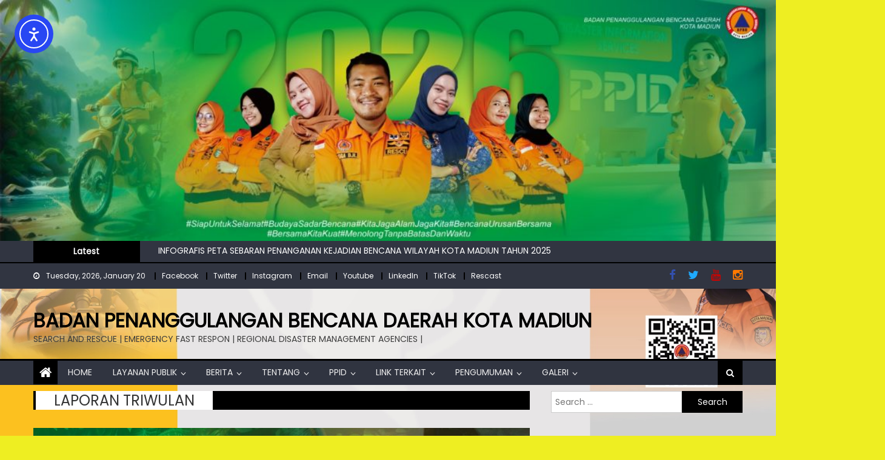

--- FILE ---
content_type: text/html; charset=UTF-8
request_url: https://bpbd.madiunkota.go.id/category/tentang/program-kegiatan/anggaran/laporan-triwulan/
body_size: 29170
content:
<!DOCTYPE html>
<html lang="id-ID">
<head>
    <meta charset="UTF-8">
    <meta name="viewport" content="width=device-width, initial-scale=1">
    <link rel="profile" href="http://gmpg.org/xfn/11">
    <link rel="pingback" href="https://bpbd.madiunkota.go.id/xmlrpc.php">
    <title>Laporan Triwulan &#8211; BADAN PENANGGULANGAN BENCANA DAERAH KOTA MADIUN</title>
<meta name='robots' content='max-image-preview:large' />
<link rel='dns-prefetch' href='//cdn.elementor.com' />
<link rel='dns-prefetch' href='//fonts.googleapis.com' />
<link rel="alternate" type="application/rss+xml" title="BADAN PENANGGULANGAN BENCANA DAERAH KOTA MADIUN &raquo; Feed" href="https://bpbd.madiunkota.go.id/feed/" />
<link rel="alternate" type="application/rss+xml" title="BADAN PENANGGULANGAN BENCANA DAERAH KOTA MADIUN &raquo; Comments Feed" href="https://bpbd.madiunkota.go.id/comments/feed/" />
<link rel="alternate" type="application/rss+xml" title="BADAN PENANGGULANGAN BENCANA DAERAH KOTA MADIUN &raquo; Laporan Triwulan Category Feed" href="https://bpbd.madiunkota.go.id/category/tentang/program-kegiatan/anggaran/laporan-triwulan/feed/" />
<style id='wp-img-auto-sizes-contain-inline-css' type='text/css'>
img:is([sizes=auto i],[sizes^="auto," i]){contain-intrinsic-size:3000px 1500px}
/*# sourceURL=wp-img-auto-sizes-contain-inline-css */
</style>
<style id='wp-emoji-styles-inline-css' type='text/css'>

	img.wp-smiley, img.emoji {
		display: inline !important;
		border: none !important;
		box-shadow: none !important;
		height: 1em !important;
		width: 1em !important;
		margin: 0 0.07em !important;
		vertical-align: -0.1em !important;
		background: none !important;
		padding: 0 !important;
	}
/*# sourceURL=wp-emoji-styles-inline-css */
</style>
<style id='wp-block-library-inline-css' type='text/css'>
:root{--wp-block-synced-color:#7a00df;--wp-block-synced-color--rgb:122,0,223;--wp-bound-block-color:var(--wp-block-synced-color);--wp-editor-canvas-background:#ddd;--wp-admin-theme-color:#007cba;--wp-admin-theme-color--rgb:0,124,186;--wp-admin-theme-color-darker-10:#006ba1;--wp-admin-theme-color-darker-10--rgb:0,107,160.5;--wp-admin-theme-color-darker-20:#005a87;--wp-admin-theme-color-darker-20--rgb:0,90,135;--wp-admin-border-width-focus:2px}@media (min-resolution:192dpi){:root{--wp-admin-border-width-focus:1.5px}}.wp-element-button{cursor:pointer}:root .has-very-light-gray-background-color{background-color:#eee}:root .has-very-dark-gray-background-color{background-color:#313131}:root .has-very-light-gray-color{color:#eee}:root .has-very-dark-gray-color{color:#313131}:root .has-vivid-green-cyan-to-vivid-cyan-blue-gradient-background{background:linear-gradient(135deg,#00d084,#0693e3)}:root .has-purple-crush-gradient-background{background:linear-gradient(135deg,#34e2e4,#4721fb 50%,#ab1dfe)}:root .has-hazy-dawn-gradient-background{background:linear-gradient(135deg,#faaca8,#dad0ec)}:root .has-subdued-olive-gradient-background{background:linear-gradient(135deg,#fafae1,#67a671)}:root .has-atomic-cream-gradient-background{background:linear-gradient(135deg,#fdd79a,#004a59)}:root .has-nightshade-gradient-background{background:linear-gradient(135deg,#330968,#31cdcf)}:root .has-midnight-gradient-background{background:linear-gradient(135deg,#020381,#2874fc)}:root{--wp--preset--font-size--normal:16px;--wp--preset--font-size--huge:42px}.has-regular-font-size{font-size:1em}.has-larger-font-size{font-size:2.625em}.has-normal-font-size{font-size:var(--wp--preset--font-size--normal)}.has-huge-font-size{font-size:var(--wp--preset--font-size--huge)}.has-text-align-center{text-align:center}.has-text-align-left{text-align:left}.has-text-align-right{text-align:right}.has-fit-text{white-space:nowrap!important}#end-resizable-editor-section{display:none}.aligncenter{clear:both}.items-justified-left{justify-content:flex-start}.items-justified-center{justify-content:center}.items-justified-right{justify-content:flex-end}.items-justified-space-between{justify-content:space-between}.screen-reader-text{border:0;clip-path:inset(50%);height:1px;margin:-1px;overflow:hidden;padding:0;position:absolute;width:1px;word-wrap:normal!important}.screen-reader-text:focus{background-color:#ddd;clip-path:none;color:#444;display:block;font-size:1em;height:auto;left:5px;line-height:normal;padding:15px 23px 14px;text-decoration:none;top:5px;width:auto;z-index:100000}html :where(.has-border-color){border-style:solid}html :where([style*=border-top-color]){border-top-style:solid}html :where([style*=border-right-color]){border-right-style:solid}html :where([style*=border-bottom-color]){border-bottom-style:solid}html :where([style*=border-left-color]){border-left-style:solid}html :where([style*=border-width]){border-style:solid}html :where([style*=border-top-width]){border-top-style:solid}html :where([style*=border-right-width]){border-right-style:solid}html :where([style*=border-bottom-width]){border-bottom-style:solid}html :where([style*=border-left-width]){border-left-style:solid}html :where(img[class*=wp-image-]){height:auto;max-width:100%}:where(figure){margin:0 0 1em}html :where(.is-position-sticky){--wp-admin--admin-bar--position-offset:var(--wp-admin--admin-bar--height,0px)}@media screen and (max-width:600px){html :where(.is-position-sticky){--wp-admin--admin-bar--position-offset:0px}}

/*# sourceURL=wp-block-library-inline-css */
</style><style id='wp-block-heading-inline-css' type='text/css'>
h1:where(.wp-block-heading).has-background,h2:where(.wp-block-heading).has-background,h3:where(.wp-block-heading).has-background,h4:where(.wp-block-heading).has-background,h5:where(.wp-block-heading).has-background,h6:where(.wp-block-heading).has-background{padding:1.25em 2.375em}h1.has-text-align-left[style*=writing-mode]:where([style*=vertical-lr]),h1.has-text-align-right[style*=writing-mode]:where([style*=vertical-rl]),h2.has-text-align-left[style*=writing-mode]:where([style*=vertical-lr]),h2.has-text-align-right[style*=writing-mode]:where([style*=vertical-rl]),h3.has-text-align-left[style*=writing-mode]:where([style*=vertical-lr]),h3.has-text-align-right[style*=writing-mode]:where([style*=vertical-rl]),h4.has-text-align-left[style*=writing-mode]:where([style*=vertical-lr]),h4.has-text-align-right[style*=writing-mode]:where([style*=vertical-rl]),h5.has-text-align-left[style*=writing-mode]:where([style*=vertical-lr]),h5.has-text-align-right[style*=writing-mode]:where([style*=vertical-rl]),h6.has-text-align-left[style*=writing-mode]:where([style*=vertical-lr]),h6.has-text-align-right[style*=writing-mode]:where([style*=vertical-rl]){rotate:180deg}
/*# sourceURL=https://bpbd.madiunkota.go.id/wp-includes/blocks/heading/style.min.css */
</style>
<style id='wp-block-image-inline-css' type='text/css'>
.wp-block-image>a,.wp-block-image>figure>a{display:inline-block}.wp-block-image img{box-sizing:border-box;height:auto;max-width:100%;vertical-align:bottom}@media not (prefers-reduced-motion){.wp-block-image img.hide{visibility:hidden}.wp-block-image img.show{animation:show-content-image .4s}}.wp-block-image[style*=border-radius] img,.wp-block-image[style*=border-radius]>a{border-radius:inherit}.wp-block-image.has-custom-border img{box-sizing:border-box}.wp-block-image.aligncenter{text-align:center}.wp-block-image.alignfull>a,.wp-block-image.alignwide>a{width:100%}.wp-block-image.alignfull img,.wp-block-image.alignwide img{height:auto;width:100%}.wp-block-image .aligncenter,.wp-block-image .alignleft,.wp-block-image .alignright,.wp-block-image.aligncenter,.wp-block-image.alignleft,.wp-block-image.alignright{display:table}.wp-block-image .aligncenter>figcaption,.wp-block-image .alignleft>figcaption,.wp-block-image .alignright>figcaption,.wp-block-image.aligncenter>figcaption,.wp-block-image.alignleft>figcaption,.wp-block-image.alignright>figcaption{caption-side:bottom;display:table-caption}.wp-block-image .alignleft{float:left;margin:.5em 1em .5em 0}.wp-block-image .alignright{float:right;margin:.5em 0 .5em 1em}.wp-block-image .aligncenter{margin-left:auto;margin-right:auto}.wp-block-image :where(figcaption){margin-bottom:1em;margin-top:.5em}.wp-block-image.is-style-circle-mask img{border-radius:9999px}@supports ((-webkit-mask-image:none) or (mask-image:none)) or (-webkit-mask-image:none){.wp-block-image.is-style-circle-mask img{border-radius:0;-webkit-mask-image:url('data:image/svg+xml;utf8,<svg viewBox="0 0 100 100" xmlns="http://www.w3.org/2000/svg"><circle cx="50" cy="50" r="50"/></svg>');mask-image:url('data:image/svg+xml;utf8,<svg viewBox="0 0 100 100" xmlns="http://www.w3.org/2000/svg"><circle cx="50" cy="50" r="50"/></svg>');mask-mode:alpha;-webkit-mask-position:center;mask-position:center;-webkit-mask-repeat:no-repeat;mask-repeat:no-repeat;-webkit-mask-size:contain;mask-size:contain}}:root :where(.wp-block-image.is-style-rounded img,.wp-block-image .is-style-rounded img){border-radius:9999px}.wp-block-image figure{margin:0}.wp-lightbox-container{display:flex;flex-direction:column;position:relative}.wp-lightbox-container img{cursor:zoom-in}.wp-lightbox-container img:hover+button{opacity:1}.wp-lightbox-container button{align-items:center;backdrop-filter:blur(16px) saturate(180%);background-color:#5a5a5a40;border:none;border-radius:4px;cursor:zoom-in;display:flex;height:20px;justify-content:center;opacity:0;padding:0;position:absolute;right:16px;text-align:center;top:16px;width:20px;z-index:100}@media not (prefers-reduced-motion){.wp-lightbox-container button{transition:opacity .2s ease}}.wp-lightbox-container button:focus-visible{outline:3px auto #5a5a5a40;outline:3px auto -webkit-focus-ring-color;outline-offset:3px}.wp-lightbox-container button:hover{cursor:pointer;opacity:1}.wp-lightbox-container button:focus{opacity:1}.wp-lightbox-container button:focus,.wp-lightbox-container button:hover,.wp-lightbox-container button:not(:hover):not(:active):not(.has-background){background-color:#5a5a5a40;border:none}.wp-lightbox-overlay{box-sizing:border-box;cursor:zoom-out;height:100vh;left:0;overflow:hidden;position:fixed;top:0;visibility:hidden;width:100%;z-index:100000}.wp-lightbox-overlay .close-button{align-items:center;cursor:pointer;display:flex;justify-content:center;min-height:40px;min-width:40px;padding:0;position:absolute;right:calc(env(safe-area-inset-right) + 16px);top:calc(env(safe-area-inset-top) + 16px);z-index:5000000}.wp-lightbox-overlay .close-button:focus,.wp-lightbox-overlay .close-button:hover,.wp-lightbox-overlay .close-button:not(:hover):not(:active):not(.has-background){background:none;border:none}.wp-lightbox-overlay .lightbox-image-container{height:var(--wp--lightbox-container-height);left:50%;overflow:hidden;position:absolute;top:50%;transform:translate(-50%,-50%);transform-origin:top left;width:var(--wp--lightbox-container-width);z-index:9999999999}.wp-lightbox-overlay .wp-block-image{align-items:center;box-sizing:border-box;display:flex;height:100%;justify-content:center;margin:0;position:relative;transform-origin:0 0;width:100%;z-index:3000000}.wp-lightbox-overlay .wp-block-image img{height:var(--wp--lightbox-image-height);min-height:var(--wp--lightbox-image-height);min-width:var(--wp--lightbox-image-width);width:var(--wp--lightbox-image-width)}.wp-lightbox-overlay .wp-block-image figcaption{display:none}.wp-lightbox-overlay button{background:none;border:none}.wp-lightbox-overlay .scrim{background-color:#fff;height:100%;opacity:.9;position:absolute;width:100%;z-index:2000000}.wp-lightbox-overlay.active{visibility:visible}@media not (prefers-reduced-motion){.wp-lightbox-overlay.active{animation:turn-on-visibility .25s both}.wp-lightbox-overlay.active img{animation:turn-on-visibility .35s both}.wp-lightbox-overlay.show-closing-animation:not(.active){animation:turn-off-visibility .35s both}.wp-lightbox-overlay.show-closing-animation:not(.active) img{animation:turn-off-visibility .25s both}.wp-lightbox-overlay.zoom.active{animation:none;opacity:1;visibility:visible}.wp-lightbox-overlay.zoom.active .lightbox-image-container{animation:lightbox-zoom-in .4s}.wp-lightbox-overlay.zoom.active .lightbox-image-container img{animation:none}.wp-lightbox-overlay.zoom.active .scrim{animation:turn-on-visibility .4s forwards}.wp-lightbox-overlay.zoom.show-closing-animation:not(.active){animation:none}.wp-lightbox-overlay.zoom.show-closing-animation:not(.active) .lightbox-image-container{animation:lightbox-zoom-out .4s}.wp-lightbox-overlay.zoom.show-closing-animation:not(.active) .lightbox-image-container img{animation:none}.wp-lightbox-overlay.zoom.show-closing-animation:not(.active) .scrim{animation:turn-off-visibility .4s forwards}}@keyframes show-content-image{0%{visibility:hidden}99%{visibility:hidden}to{visibility:visible}}@keyframes turn-on-visibility{0%{opacity:0}to{opacity:1}}@keyframes turn-off-visibility{0%{opacity:1;visibility:visible}99%{opacity:0;visibility:visible}to{opacity:0;visibility:hidden}}@keyframes lightbox-zoom-in{0%{transform:translate(calc((-100vw + var(--wp--lightbox-scrollbar-width))/2 + var(--wp--lightbox-initial-left-position)),calc(-50vh + var(--wp--lightbox-initial-top-position))) scale(var(--wp--lightbox-scale))}to{transform:translate(-50%,-50%) scale(1)}}@keyframes lightbox-zoom-out{0%{transform:translate(-50%,-50%) scale(1);visibility:visible}99%{visibility:visible}to{transform:translate(calc((-100vw + var(--wp--lightbox-scrollbar-width))/2 + var(--wp--lightbox-initial-left-position)),calc(-50vh + var(--wp--lightbox-initial-top-position))) scale(var(--wp--lightbox-scale));visibility:hidden}}
/*# sourceURL=https://bpbd.madiunkota.go.id/wp-includes/blocks/image/style.min.css */
</style>
<style id='wp-block-embed-inline-css' type='text/css'>
.wp-block-embed.alignleft,.wp-block-embed.alignright,.wp-block[data-align=left]>[data-type="core/embed"],.wp-block[data-align=right]>[data-type="core/embed"]{max-width:360px;width:100%}.wp-block-embed.alignleft .wp-block-embed__wrapper,.wp-block-embed.alignright .wp-block-embed__wrapper,.wp-block[data-align=left]>[data-type="core/embed"] .wp-block-embed__wrapper,.wp-block[data-align=right]>[data-type="core/embed"] .wp-block-embed__wrapper{min-width:280px}.wp-block-cover .wp-block-embed{min-height:240px;min-width:320px}.wp-block-embed{overflow-wrap:break-word}.wp-block-embed :where(figcaption){margin-bottom:1em;margin-top:.5em}.wp-block-embed iframe{max-width:100%}.wp-block-embed__wrapper{position:relative}.wp-embed-responsive .wp-has-aspect-ratio .wp-block-embed__wrapper:before{content:"";display:block;padding-top:50%}.wp-embed-responsive .wp-has-aspect-ratio iframe{bottom:0;height:100%;left:0;position:absolute;right:0;top:0;width:100%}.wp-embed-responsive .wp-embed-aspect-21-9 .wp-block-embed__wrapper:before{padding-top:42.85%}.wp-embed-responsive .wp-embed-aspect-18-9 .wp-block-embed__wrapper:before{padding-top:50%}.wp-embed-responsive .wp-embed-aspect-16-9 .wp-block-embed__wrapper:before{padding-top:56.25%}.wp-embed-responsive .wp-embed-aspect-4-3 .wp-block-embed__wrapper:before{padding-top:75%}.wp-embed-responsive .wp-embed-aspect-1-1 .wp-block-embed__wrapper:before{padding-top:100%}.wp-embed-responsive .wp-embed-aspect-9-16 .wp-block-embed__wrapper:before{padding-top:177.77%}.wp-embed-responsive .wp-embed-aspect-1-2 .wp-block-embed__wrapper:before{padding-top:200%}
/*# sourceURL=https://bpbd.madiunkota.go.id/wp-includes/blocks/embed/style.min.css */
</style>
<style id='wp-block-paragraph-inline-css' type='text/css'>
.is-small-text{font-size:.875em}.is-regular-text{font-size:1em}.is-large-text{font-size:2.25em}.is-larger-text{font-size:3em}.has-drop-cap:not(:focus):first-letter{float:left;font-size:8.4em;font-style:normal;font-weight:100;line-height:.68;margin:.05em .1em 0 0;text-transform:uppercase}body.rtl .has-drop-cap:not(:focus):first-letter{float:none;margin-left:.1em}p.has-drop-cap.has-background{overflow:hidden}:root :where(p.has-background){padding:1.25em 2.375em}:where(p.has-text-color:not(.has-link-color)) a{color:inherit}p.has-text-align-left[style*="writing-mode:vertical-lr"],p.has-text-align-right[style*="writing-mode:vertical-rl"]{rotate:180deg}
/*# sourceURL=https://bpbd.madiunkota.go.id/wp-includes/blocks/paragraph/style.min.css */
</style>
<style id='global-styles-inline-css' type='text/css'>
:root{--wp--preset--aspect-ratio--square: 1;--wp--preset--aspect-ratio--4-3: 4/3;--wp--preset--aspect-ratio--3-4: 3/4;--wp--preset--aspect-ratio--3-2: 3/2;--wp--preset--aspect-ratio--2-3: 2/3;--wp--preset--aspect-ratio--16-9: 16/9;--wp--preset--aspect-ratio--9-16: 9/16;--wp--preset--color--black: #000000;--wp--preset--color--cyan-bluish-gray: #abb8c3;--wp--preset--color--white: #ffffff;--wp--preset--color--pale-pink: #f78da7;--wp--preset--color--vivid-red: #cf2e2e;--wp--preset--color--luminous-vivid-orange: #ff6900;--wp--preset--color--luminous-vivid-amber: #fcb900;--wp--preset--color--light-green-cyan: #7bdcb5;--wp--preset--color--vivid-green-cyan: #00d084;--wp--preset--color--pale-cyan-blue: #8ed1fc;--wp--preset--color--vivid-cyan-blue: #0693e3;--wp--preset--color--vivid-purple: #9b51e0;--wp--preset--gradient--vivid-cyan-blue-to-vivid-purple: linear-gradient(135deg,rgb(6,147,227) 0%,rgb(155,81,224) 100%);--wp--preset--gradient--light-green-cyan-to-vivid-green-cyan: linear-gradient(135deg,rgb(122,220,180) 0%,rgb(0,208,130) 100%);--wp--preset--gradient--luminous-vivid-amber-to-luminous-vivid-orange: linear-gradient(135deg,rgb(252,185,0) 0%,rgb(255,105,0) 100%);--wp--preset--gradient--luminous-vivid-orange-to-vivid-red: linear-gradient(135deg,rgb(255,105,0) 0%,rgb(207,46,46) 100%);--wp--preset--gradient--very-light-gray-to-cyan-bluish-gray: linear-gradient(135deg,rgb(238,238,238) 0%,rgb(169,184,195) 100%);--wp--preset--gradient--cool-to-warm-spectrum: linear-gradient(135deg,rgb(74,234,220) 0%,rgb(151,120,209) 20%,rgb(207,42,186) 40%,rgb(238,44,130) 60%,rgb(251,105,98) 80%,rgb(254,248,76) 100%);--wp--preset--gradient--blush-light-purple: linear-gradient(135deg,rgb(255,206,236) 0%,rgb(152,150,240) 100%);--wp--preset--gradient--blush-bordeaux: linear-gradient(135deg,rgb(254,205,165) 0%,rgb(254,45,45) 50%,rgb(107,0,62) 100%);--wp--preset--gradient--luminous-dusk: linear-gradient(135deg,rgb(255,203,112) 0%,rgb(199,81,192) 50%,rgb(65,88,208) 100%);--wp--preset--gradient--pale-ocean: linear-gradient(135deg,rgb(255,245,203) 0%,rgb(182,227,212) 50%,rgb(51,167,181) 100%);--wp--preset--gradient--electric-grass: linear-gradient(135deg,rgb(202,248,128) 0%,rgb(113,206,126) 100%);--wp--preset--gradient--midnight: linear-gradient(135deg,rgb(2,3,129) 0%,rgb(40,116,252) 100%);--wp--preset--font-size--small: 13px;--wp--preset--font-size--medium: 20px;--wp--preset--font-size--large: 36px;--wp--preset--font-size--x-large: 42px;--wp--preset--spacing--20: 0.44rem;--wp--preset--spacing--30: 0.67rem;--wp--preset--spacing--40: 1rem;--wp--preset--spacing--50: 1.5rem;--wp--preset--spacing--60: 2.25rem;--wp--preset--spacing--70: 3.38rem;--wp--preset--spacing--80: 5.06rem;--wp--preset--shadow--natural: 6px 6px 9px rgba(0, 0, 0, 0.2);--wp--preset--shadow--deep: 12px 12px 50px rgba(0, 0, 0, 0.4);--wp--preset--shadow--sharp: 6px 6px 0px rgba(0, 0, 0, 0.2);--wp--preset--shadow--outlined: 6px 6px 0px -3px rgb(255, 255, 255), 6px 6px rgb(0, 0, 0);--wp--preset--shadow--crisp: 6px 6px 0px rgb(0, 0, 0);}:where(.is-layout-flex){gap: 0.5em;}:where(.is-layout-grid){gap: 0.5em;}body .is-layout-flex{display: flex;}.is-layout-flex{flex-wrap: wrap;align-items: center;}.is-layout-flex > :is(*, div){margin: 0;}body .is-layout-grid{display: grid;}.is-layout-grid > :is(*, div){margin: 0;}:where(.wp-block-columns.is-layout-flex){gap: 2em;}:where(.wp-block-columns.is-layout-grid){gap: 2em;}:where(.wp-block-post-template.is-layout-flex){gap: 1.25em;}:where(.wp-block-post-template.is-layout-grid){gap: 1.25em;}.has-black-color{color: var(--wp--preset--color--black) !important;}.has-cyan-bluish-gray-color{color: var(--wp--preset--color--cyan-bluish-gray) !important;}.has-white-color{color: var(--wp--preset--color--white) !important;}.has-pale-pink-color{color: var(--wp--preset--color--pale-pink) !important;}.has-vivid-red-color{color: var(--wp--preset--color--vivid-red) !important;}.has-luminous-vivid-orange-color{color: var(--wp--preset--color--luminous-vivid-orange) !important;}.has-luminous-vivid-amber-color{color: var(--wp--preset--color--luminous-vivid-amber) !important;}.has-light-green-cyan-color{color: var(--wp--preset--color--light-green-cyan) !important;}.has-vivid-green-cyan-color{color: var(--wp--preset--color--vivid-green-cyan) !important;}.has-pale-cyan-blue-color{color: var(--wp--preset--color--pale-cyan-blue) !important;}.has-vivid-cyan-blue-color{color: var(--wp--preset--color--vivid-cyan-blue) !important;}.has-vivid-purple-color{color: var(--wp--preset--color--vivid-purple) !important;}.has-black-background-color{background-color: var(--wp--preset--color--black) !important;}.has-cyan-bluish-gray-background-color{background-color: var(--wp--preset--color--cyan-bluish-gray) !important;}.has-white-background-color{background-color: var(--wp--preset--color--white) !important;}.has-pale-pink-background-color{background-color: var(--wp--preset--color--pale-pink) !important;}.has-vivid-red-background-color{background-color: var(--wp--preset--color--vivid-red) !important;}.has-luminous-vivid-orange-background-color{background-color: var(--wp--preset--color--luminous-vivid-orange) !important;}.has-luminous-vivid-amber-background-color{background-color: var(--wp--preset--color--luminous-vivid-amber) !important;}.has-light-green-cyan-background-color{background-color: var(--wp--preset--color--light-green-cyan) !important;}.has-vivid-green-cyan-background-color{background-color: var(--wp--preset--color--vivid-green-cyan) !important;}.has-pale-cyan-blue-background-color{background-color: var(--wp--preset--color--pale-cyan-blue) !important;}.has-vivid-cyan-blue-background-color{background-color: var(--wp--preset--color--vivid-cyan-blue) !important;}.has-vivid-purple-background-color{background-color: var(--wp--preset--color--vivid-purple) !important;}.has-black-border-color{border-color: var(--wp--preset--color--black) !important;}.has-cyan-bluish-gray-border-color{border-color: var(--wp--preset--color--cyan-bluish-gray) !important;}.has-white-border-color{border-color: var(--wp--preset--color--white) !important;}.has-pale-pink-border-color{border-color: var(--wp--preset--color--pale-pink) !important;}.has-vivid-red-border-color{border-color: var(--wp--preset--color--vivid-red) !important;}.has-luminous-vivid-orange-border-color{border-color: var(--wp--preset--color--luminous-vivid-orange) !important;}.has-luminous-vivid-amber-border-color{border-color: var(--wp--preset--color--luminous-vivid-amber) !important;}.has-light-green-cyan-border-color{border-color: var(--wp--preset--color--light-green-cyan) !important;}.has-vivid-green-cyan-border-color{border-color: var(--wp--preset--color--vivid-green-cyan) !important;}.has-pale-cyan-blue-border-color{border-color: var(--wp--preset--color--pale-cyan-blue) !important;}.has-vivid-cyan-blue-border-color{border-color: var(--wp--preset--color--vivid-cyan-blue) !important;}.has-vivid-purple-border-color{border-color: var(--wp--preset--color--vivid-purple) !important;}.has-vivid-cyan-blue-to-vivid-purple-gradient-background{background: var(--wp--preset--gradient--vivid-cyan-blue-to-vivid-purple) !important;}.has-light-green-cyan-to-vivid-green-cyan-gradient-background{background: var(--wp--preset--gradient--light-green-cyan-to-vivid-green-cyan) !important;}.has-luminous-vivid-amber-to-luminous-vivid-orange-gradient-background{background: var(--wp--preset--gradient--luminous-vivid-amber-to-luminous-vivid-orange) !important;}.has-luminous-vivid-orange-to-vivid-red-gradient-background{background: var(--wp--preset--gradient--luminous-vivid-orange-to-vivid-red) !important;}.has-very-light-gray-to-cyan-bluish-gray-gradient-background{background: var(--wp--preset--gradient--very-light-gray-to-cyan-bluish-gray) !important;}.has-cool-to-warm-spectrum-gradient-background{background: var(--wp--preset--gradient--cool-to-warm-spectrum) !important;}.has-blush-light-purple-gradient-background{background: var(--wp--preset--gradient--blush-light-purple) !important;}.has-blush-bordeaux-gradient-background{background: var(--wp--preset--gradient--blush-bordeaux) !important;}.has-luminous-dusk-gradient-background{background: var(--wp--preset--gradient--luminous-dusk) !important;}.has-pale-ocean-gradient-background{background: var(--wp--preset--gradient--pale-ocean) !important;}.has-electric-grass-gradient-background{background: var(--wp--preset--gradient--electric-grass) !important;}.has-midnight-gradient-background{background: var(--wp--preset--gradient--midnight) !important;}.has-small-font-size{font-size: var(--wp--preset--font-size--small) !important;}.has-medium-font-size{font-size: var(--wp--preset--font-size--medium) !important;}.has-large-font-size{font-size: var(--wp--preset--font-size--large) !important;}.has-x-large-font-size{font-size: var(--wp--preset--font-size--x-large) !important;}
/*# sourceURL=global-styles-inline-css */
</style>

<style id='classic-theme-styles-inline-css' type='text/css'>
/*! This file is auto-generated */
.wp-block-button__link{color:#fff;background-color:#32373c;border-radius:9999px;box-shadow:none;text-decoration:none;padding:calc(.667em + 2px) calc(1.333em + 2px);font-size:1.125em}.wp-block-file__button{background:#32373c;color:#fff;text-decoration:none}
/*# sourceURL=/wp-includes/css/classic-themes.min.css */
</style>
<link rel='stylesheet' id='ea11y-widget-fonts-css' href='https://bpbd.madiunkota.go.id/wp-content/plugins/pojo-accessibility/assets/build/fonts.css' type='text/css' media='all' />
<link rel='stylesheet' id='ea11y-skip-link-css' href='https://bpbd.madiunkota.go.id/wp-content/plugins/pojo-accessibility/assets/build/skip-link.css' type='text/css' media='all' />
<link rel='stylesheet' id='font-awesome-css' href='https://bpbd.madiunkota.go.id/wp-content/themes/newspaper-lite/assets/lib/font-awesome/css/font-awesome.min.css' type='text/css' media='all' />
<link rel='stylesheet' id='newspaper-lite-google-font-css' href='https://fonts.googleapis.com/css?family=Poppins' type='text/css' media='all' />
<link rel='stylesheet' id='newspaper-lite-main-css' href='https://bpbd.madiunkota.go.id/wp-content/themes/newspaper-lite/assets/css/newspaper-lite.min.css' type='text/css' media='all' />
<link rel='stylesheet' id='newspaper-lite-style-css' href='https://bpbd.madiunkota.go.id/wp-content/themes/newspaper-lite/style.css' type='text/css' media='all' />
<link rel='stylesheet' id='newspaper-lite-responsive-css' href='https://bpbd.madiunkota.go.id/wp-content/themes/newspaper-lite/assets/css/newspaper-lite-responsive.min.css' type='text/css' media='all' />
<script type="text/javascript" src="https://bpbd.madiunkota.go.id/wp-includes/js/jquery/jquery.min.js" id="jquery-core-js"></script>
<script type="text/javascript" src="https://bpbd.madiunkota.go.id/wp-includes/js/jquery/jquery-migrate.min.js" id="jquery-migrate-js"></script>
<script type="text/javascript" id="whp9678front.js5049-js-extra">
/* <![CDATA[ */
var whp_local_data = {"add_url":"https://bpbd.madiunkota.go.id/wp-admin/post-new.php?post_type=event","ajaxurl":"https://bpbd.madiunkota.go.id/wp-admin/admin-ajax.php"};
//# sourceURL=whp9678front.js5049-js-extra
/* ]]> */
</script>
<script type="text/javascript" src="https://bpbd.madiunkota.go.id/wp-content/plugins/wp-security-hardening/modules/js/front.js" id="whp9678front.js5049-js"></script>
<link rel="https://api.w.org/" href="https://bpbd.madiunkota.go.id/wp-json/" /><link rel="alternate" title="JSON" type="application/json" href="https://bpbd.madiunkota.go.id/wp-json/wp/v2/categories/149" /><link rel="EditURI" type="application/rsd+xml" title="RSD" href="https://bpbd.madiunkota.go.id/xmlrpc.php?rsd" />

        <style type="text/css">
            .category-button.mgs-cat-25 a { background: #dd3333}
.category-button.mgs-cat-25 a:hover { background: #ab0101}
.block-header.mgs-cat-25 { border-left: 2px solid #dd3333 }
.block-header.mgs-cat-25 .block-title { background:#dd3333 }
.block-header.mgs-cat-25, #content .block-header.mgs-cat-25 .block-title:after { border-bottom-color:#dd3333 }
#content .block-header.mgs-cat-25{ background-color:#ab0101 }
.rtl .block-header.mgs-cat-25 { border-left: none; border-right: 2px solid #dd3333 }
.archive .page-header.mgs-cat-25 { background-color:#dd3333; border-left: 4px solid #dd3333 }
.rtl.archive .page-header.mgs-cat-25 { border-left: none; border-right: 4px solid #dd3333 }
#site-navigation ul li.mgs-cat-25 { border-bottom-color: #dd3333 }
.category-button.mgs-cat-98 a { background: #000000}
.category-button.mgs-cat-98 a:hover { background: #000000}
.block-header.mgs-cat-98 { border-left: 2px solid #000000 }
.block-header.mgs-cat-98 .block-title { background:#000000 }
.block-header.mgs-cat-98, #content .block-header.mgs-cat-98 .block-title:after { border-bottom-color:#000000 }
#content .block-header.mgs-cat-98{ background-color:#000000 }
.rtl .block-header.mgs-cat-98 { border-left: none; border-right: 2px solid #000000 }
.archive .page-header.mgs-cat-98 { background-color:#000000; border-left: 4px solid #000000 }
.rtl.archive .page-header.mgs-cat-98 { border-left: none; border-right: 4px solid #000000 }
#site-navigation ul li.mgs-cat-98 { border-bottom-color: #000000 }
.category-button.mgs-cat-114 a { background: #000000}
.category-button.mgs-cat-114 a:hover { background: #000000}
.block-header.mgs-cat-114 { border-left: 2px solid #000000 }
.block-header.mgs-cat-114 .block-title { background:#000000 }
.block-header.mgs-cat-114, #content .block-header.mgs-cat-114 .block-title:after { border-bottom-color:#000000 }
#content .block-header.mgs-cat-114{ background-color:#000000 }
.rtl .block-header.mgs-cat-114 { border-left: none; border-right: 2px solid #000000 }
.archive .page-header.mgs-cat-114 { background-color:#000000; border-left: 4px solid #000000 }
.rtl.archive .page-header.mgs-cat-114 { border-left: none; border-right: 4px solid #000000 }
#site-navigation ul li.mgs-cat-114 { border-bottom-color: #000000 }
.category-button.mgs-cat-117 a { background: #000000}
.category-button.mgs-cat-117 a:hover { background: #000000}
.block-header.mgs-cat-117 { border-left: 2px solid #000000 }
.block-header.mgs-cat-117 .block-title { background:#000000 }
.block-header.mgs-cat-117, #content .block-header.mgs-cat-117 .block-title:after { border-bottom-color:#000000 }
#content .block-header.mgs-cat-117{ background-color:#000000 }
.rtl .block-header.mgs-cat-117 { border-left: none; border-right: 2px solid #000000 }
.archive .page-header.mgs-cat-117 { background-color:#000000; border-left: 4px solid #000000 }
.rtl.archive .page-header.mgs-cat-117 { border-left: none; border-right: 4px solid #000000 }
#site-navigation ul li.mgs-cat-117 { border-bottom-color: #000000 }
.category-button.mgs-cat-112 a { background: #000000}
.category-button.mgs-cat-112 a:hover { background: #000000}
.block-header.mgs-cat-112 { border-left: 2px solid #000000 }
.block-header.mgs-cat-112 .block-title { background:#000000 }
.block-header.mgs-cat-112, #content .block-header.mgs-cat-112 .block-title:after { border-bottom-color:#000000 }
#content .block-header.mgs-cat-112{ background-color:#000000 }
.rtl .block-header.mgs-cat-112 { border-left: none; border-right: 2px solid #000000 }
.archive .page-header.mgs-cat-112 { background-color:#000000; border-left: 4px solid #000000 }
.rtl.archive .page-header.mgs-cat-112 { border-left: none; border-right: 4px solid #000000 }
#site-navigation ul li.mgs-cat-112 { border-bottom-color: #000000 }
.category-button.mgs-cat-20 a { background: #000000}
.category-button.mgs-cat-20 a:hover { background: #000000}
.block-header.mgs-cat-20 { border-left: 2px solid #000000 }
.block-header.mgs-cat-20 .block-title { background:#000000 }
.block-header.mgs-cat-20, #content .block-header.mgs-cat-20 .block-title:after { border-bottom-color:#000000 }
#content .block-header.mgs-cat-20{ background-color:#000000 }
.rtl .block-header.mgs-cat-20 { border-left: none; border-right: 2px solid #000000 }
.archive .page-header.mgs-cat-20 { background-color:#000000; border-left: 4px solid #000000 }
.rtl.archive .page-header.mgs-cat-20 { border-left: none; border-right: 4px solid #000000 }
#site-navigation ul li.mgs-cat-20 { border-bottom-color: #000000 }
.category-button.mgs-cat-10 a { background: #000000}
.category-button.mgs-cat-10 a:hover { background: #000000}
.block-header.mgs-cat-10 { border-left: 2px solid #000000 }
.block-header.mgs-cat-10 .block-title { background:#000000 }
.block-header.mgs-cat-10, #content .block-header.mgs-cat-10 .block-title:after { border-bottom-color:#000000 }
#content .block-header.mgs-cat-10{ background-color:#000000 }
.rtl .block-header.mgs-cat-10 { border-left: none; border-right: 2px solid #000000 }
.archive .page-header.mgs-cat-10 { background-color:#000000; border-left: 4px solid #000000 }
.rtl.archive .page-header.mgs-cat-10 { border-left: none; border-right: 4px solid #000000 }
#site-navigation ul li.mgs-cat-10 { border-bottom-color: #000000 }
.category-button.mgs-cat-115 a { background: #000000}
.category-button.mgs-cat-115 a:hover { background: #000000}
.block-header.mgs-cat-115 { border-left: 2px solid #000000 }
.block-header.mgs-cat-115 .block-title { background:#000000 }
.block-header.mgs-cat-115, #content .block-header.mgs-cat-115 .block-title:after { border-bottom-color:#000000 }
#content .block-header.mgs-cat-115{ background-color:#000000 }
.rtl .block-header.mgs-cat-115 { border-left: none; border-right: 2px solid #000000 }
.archive .page-header.mgs-cat-115 { background-color:#000000; border-left: 4px solid #000000 }
.rtl.archive .page-header.mgs-cat-115 { border-left: none; border-right: 4px solid #000000 }
#site-navigation ul li.mgs-cat-115 { border-bottom-color: #000000 }
.category-button.mgs-cat-144 a { background: #000000}
.category-button.mgs-cat-144 a:hover { background: #000000}
.block-header.mgs-cat-144 { border-left: 2px solid #000000 }
.block-header.mgs-cat-144 .block-title { background:#000000 }
.block-header.mgs-cat-144, #content .block-header.mgs-cat-144 .block-title:after { border-bottom-color:#000000 }
#content .block-header.mgs-cat-144{ background-color:#000000 }
.rtl .block-header.mgs-cat-144 { border-left: none; border-right: 2px solid #000000 }
.archive .page-header.mgs-cat-144 { background-color:#000000; border-left: 4px solid #000000 }
.rtl.archive .page-header.mgs-cat-144 { border-left: none; border-right: 4px solid #000000 }
#site-navigation ul li.mgs-cat-144 { border-bottom-color: #000000 }
.category-button.mgs-cat-1 a { background: #000000}
.category-button.mgs-cat-1 a:hover { background: #000000}
.block-header.mgs-cat-1 { border-left: 2px solid #000000 }
.block-header.mgs-cat-1 .block-title { background:#000000 }
.block-header.mgs-cat-1, #content .block-header.mgs-cat-1 .block-title:after { border-bottom-color:#000000 }
#content .block-header.mgs-cat-1{ background-color:#000000 }
.rtl .block-header.mgs-cat-1 { border-left: none; border-right: 2px solid #000000 }
.archive .page-header.mgs-cat-1 { background-color:#000000; border-left: 4px solid #000000 }
.rtl.archive .page-header.mgs-cat-1 { border-left: none; border-right: 4px solid #000000 }
#site-navigation ul li.mgs-cat-1 { border-bottom-color: #000000 }
.category-button.mgs-cat-128 a { background: #000000}
.category-button.mgs-cat-128 a:hover { background: #000000}
.block-header.mgs-cat-128 { border-left: 2px solid #000000 }
.block-header.mgs-cat-128 .block-title { background:#000000 }
.block-header.mgs-cat-128, #content .block-header.mgs-cat-128 .block-title:after { border-bottom-color:#000000 }
#content .block-header.mgs-cat-128{ background-color:#000000 }
.rtl .block-header.mgs-cat-128 { border-left: none; border-right: 2px solid #000000 }
.archive .page-header.mgs-cat-128 { background-color:#000000; border-left: 4px solid #000000 }
.rtl.archive .page-header.mgs-cat-128 { border-left: none; border-right: 4px solid #000000 }
#site-navigation ul li.mgs-cat-128 { border-bottom-color: #000000 }
.category-button.mgs-cat-129 a { background: #000000}
.category-button.mgs-cat-129 a:hover { background: #000000}
.block-header.mgs-cat-129 { border-left: 2px solid #000000 }
.block-header.mgs-cat-129 .block-title { background:#000000 }
.block-header.mgs-cat-129, #content .block-header.mgs-cat-129 .block-title:after { border-bottom-color:#000000 }
#content .block-header.mgs-cat-129{ background-color:#000000 }
.rtl .block-header.mgs-cat-129 { border-left: none; border-right: 2px solid #000000 }
.archive .page-header.mgs-cat-129 { background-color:#000000; border-left: 4px solid #000000 }
.rtl.archive .page-header.mgs-cat-129 { border-left: none; border-right: 4px solid #000000 }
#site-navigation ul li.mgs-cat-129 { border-bottom-color: #000000 }
.category-button.mgs-cat-110 a { background: #000000}
.category-button.mgs-cat-110 a:hover { background: #000000}
.block-header.mgs-cat-110 { border-left: 2px solid #000000 }
.block-header.mgs-cat-110 .block-title { background:#000000 }
.block-header.mgs-cat-110, #content .block-header.mgs-cat-110 .block-title:after { border-bottom-color:#000000 }
#content .block-header.mgs-cat-110{ background-color:#000000 }
.rtl .block-header.mgs-cat-110 { border-left: none; border-right: 2px solid #000000 }
.archive .page-header.mgs-cat-110 { background-color:#000000; border-left: 4px solid #000000 }
.rtl.archive .page-header.mgs-cat-110 { border-left: none; border-right: 4px solid #000000 }
#site-navigation ul li.mgs-cat-110 { border-bottom-color: #000000 }
.category-button.mgs-cat-105 a { background: #000000}
.category-button.mgs-cat-105 a:hover { background: #000000}
.block-header.mgs-cat-105 { border-left: 2px solid #000000 }
.block-header.mgs-cat-105 .block-title { background:#000000 }
.block-header.mgs-cat-105, #content .block-header.mgs-cat-105 .block-title:after { border-bottom-color:#000000 }
#content .block-header.mgs-cat-105{ background-color:#000000 }
.rtl .block-header.mgs-cat-105 { border-left: none; border-right: 2px solid #000000 }
.archive .page-header.mgs-cat-105 { background-color:#000000; border-left: 4px solid #000000 }
.rtl.archive .page-header.mgs-cat-105 { border-left: none; border-right: 4px solid #000000 }
#site-navigation ul li.mgs-cat-105 { border-bottom-color: #000000 }
.category-button.mgs-cat-111 a { background: #000000}
.category-button.mgs-cat-111 a:hover { background: #000000}
.block-header.mgs-cat-111 { border-left: 2px solid #000000 }
.block-header.mgs-cat-111 .block-title { background:#000000 }
.block-header.mgs-cat-111, #content .block-header.mgs-cat-111 .block-title:after { border-bottom-color:#000000 }
#content .block-header.mgs-cat-111{ background-color:#000000 }
.rtl .block-header.mgs-cat-111 { border-left: none; border-right: 2px solid #000000 }
.archive .page-header.mgs-cat-111 { background-color:#000000; border-left: 4px solid #000000 }
.rtl.archive .page-header.mgs-cat-111 { border-left: none; border-right: 4px solid #000000 }
#site-navigation ul li.mgs-cat-111 { border-bottom-color: #000000 }
.category-button.mgs-cat-178 a { background: #000000}
.category-button.mgs-cat-178 a:hover { background: #000000}
.block-header.mgs-cat-178 { border-left: 2px solid #000000 }
.block-header.mgs-cat-178 .block-title { background:#000000 }
.block-header.mgs-cat-178, #content .block-header.mgs-cat-178 .block-title:after { border-bottom-color:#000000 }
#content .block-header.mgs-cat-178{ background-color:#000000 }
.rtl .block-header.mgs-cat-178 { border-left: none; border-right: 2px solid #000000 }
.archive .page-header.mgs-cat-178 { background-color:#000000; border-left: 4px solid #000000 }
.rtl.archive .page-header.mgs-cat-178 { border-left: none; border-right: 4px solid #000000 }
#site-navigation ul li.mgs-cat-178 { border-bottom-color: #000000 }
.category-button.mgs-cat-160 a { background: #000000}
.category-button.mgs-cat-160 a:hover { background: #000000}
.block-header.mgs-cat-160 { border-left: 2px solid #000000 }
.block-header.mgs-cat-160 .block-title { background:#000000 }
.block-header.mgs-cat-160, #content .block-header.mgs-cat-160 .block-title:after { border-bottom-color:#000000 }
#content .block-header.mgs-cat-160{ background-color:#000000 }
.rtl .block-header.mgs-cat-160 { border-left: none; border-right: 2px solid #000000 }
.archive .page-header.mgs-cat-160 { background-color:#000000; border-left: 4px solid #000000 }
.rtl.archive .page-header.mgs-cat-160 { border-left: none; border-right: 4px solid #000000 }
#site-navigation ul li.mgs-cat-160 { border-bottom-color: #000000 }
.category-button.mgs-cat-126 a { background: #000000}
.category-button.mgs-cat-126 a:hover { background: #000000}
.block-header.mgs-cat-126 { border-left: 2px solid #000000 }
.block-header.mgs-cat-126 .block-title { background:#000000 }
.block-header.mgs-cat-126, #content .block-header.mgs-cat-126 .block-title:after { border-bottom-color:#000000 }
#content .block-header.mgs-cat-126{ background-color:#000000 }
.rtl .block-header.mgs-cat-126 { border-left: none; border-right: 2px solid #000000 }
.archive .page-header.mgs-cat-126 { background-color:#000000; border-left: 4px solid #000000 }
.rtl.archive .page-header.mgs-cat-126 { border-left: none; border-right: 4px solid #000000 }
#site-navigation ul li.mgs-cat-126 { border-bottom-color: #000000 }
.category-button.mgs-cat-19 a { background: #000000}
.category-button.mgs-cat-19 a:hover { background: #000000}
.block-header.mgs-cat-19 { border-left: 2px solid #000000 }
.block-header.mgs-cat-19 .block-title { background:#000000 }
.block-header.mgs-cat-19, #content .block-header.mgs-cat-19 .block-title:after { border-bottom-color:#000000 }
#content .block-header.mgs-cat-19{ background-color:#000000 }
.rtl .block-header.mgs-cat-19 { border-left: none; border-right: 2px solid #000000 }
.archive .page-header.mgs-cat-19 { background-color:#000000; border-left: 4px solid #000000 }
.rtl.archive .page-header.mgs-cat-19 { border-left: none; border-right: 4px solid #000000 }
#site-navigation ul li.mgs-cat-19 { border-bottom-color: #000000 }
.category-button.mgs-cat-24 a { background: #000000}
.category-button.mgs-cat-24 a:hover { background: #000000}
.block-header.mgs-cat-24 { border-left: 2px solid #000000 }
.block-header.mgs-cat-24 .block-title { background:#000000 }
.block-header.mgs-cat-24, #content .block-header.mgs-cat-24 .block-title:after { border-bottom-color:#000000 }
#content .block-header.mgs-cat-24{ background-color:#000000 }
.rtl .block-header.mgs-cat-24 { border-left: none; border-right: 2px solid #000000 }
.archive .page-header.mgs-cat-24 { background-color:#000000; border-left: 4px solid #000000 }
.rtl.archive .page-header.mgs-cat-24 { border-left: none; border-right: 4px solid #000000 }
#site-navigation ul li.mgs-cat-24 { border-bottom-color: #000000 }
.category-button.mgs-cat-13 a { background: #000000}
.category-button.mgs-cat-13 a:hover { background: #000000}
.block-header.mgs-cat-13 { border-left: 2px solid #000000 }
.block-header.mgs-cat-13 .block-title { background:#000000 }
.block-header.mgs-cat-13, #content .block-header.mgs-cat-13 .block-title:after { border-bottom-color:#000000 }
#content .block-header.mgs-cat-13{ background-color:#000000 }
.rtl .block-header.mgs-cat-13 { border-left: none; border-right: 2px solid #000000 }
.archive .page-header.mgs-cat-13 { background-color:#000000; border-left: 4px solid #000000 }
.rtl.archive .page-header.mgs-cat-13 { border-left: none; border-right: 4px solid #000000 }
#site-navigation ul li.mgs-cat-13 { border-bottom-color: #000000 }
.category-button.mgs-cat-104 a { background: #000000}
.category-button.mgs-cat-104 a:hover { background: #000000}
.block-header.mgs-cat-104 { border-left: 2px solid #000000 }
.block-header.mgs-cat-104 .block-title { background:#000000 }
.block-header.mgs-cat-104, #content .block-header.mgs-cat-104 .block-title:after { border-bottom-color:#000000 }
#content .block-header.mgs-cat-104{ background-color:#000000 }
.rtl .block-header.mgs-cat-104 { border-left: none; border-right: 2px solid #000000 }
.archive .page-header.mgs-cat-104 { background-color:#000000; border-left: 4px solid #000000 }
.rtl.archive .page-header.mgs-cat-104 { border-left: none; border-right: 4px solid #000000 }
#site-navigation ul li.mgs-cat-104 { border-bottom-color: #000000 }
.category-button.mgs-cat-123 a { background: #000000}
.category-button.mgs-cat-123 a:hover { background: #000000}
.block-header.mgs-cat-123 { border-left: 2px solid #000000 }
.block-header.mgs-cat-123 .block-title { background:#000000 }
.block-header.mgs-cat-123, #content .block-header.mgs-cat-123 .block-title:after { border-bottom-color:#000000 }
#content .block-header.mgs-cat-123{ background-color:#000000 }
.rtl .block-header.mgs-cat-123 { border-left: none; border-right: 2px solid #000000 }
.archive .page-header.mgs-cat-123 { background-color:#000000; border-left: 4px solid #000000 }
.rtl.archive .page-header.mgs-cat-123 { border-left: none; border-right: 4px solid #000000 }
#site-navigation ul li.mgs-cat-123 { border-bottom-color: #000000 }
.category-button.mgs-cat-31 a { background: #000000}
.category-button.mgs-cat-31 a:hover { background: #000000}
.block-header.mgs-cat-31 { border-left: 2px solid #000000 }
.block-header.mgs-cat-31 .block-title { background:#000000 }
.block-header.mgs-cat-31, #content .block-header.mgs-cat-31 .block-title:after { border-bottom-color:#000000 }
#content .block-header.mgs-cat-31{ background-color:#000000 }
.rtl .block-header.mgs-cat-31 { border-left: none; border-right: 2px solid #000000 }
.archive .page-header.mgs-cat-31 { background-color:#000000; border-left: 4px solid #000000 }
.rtl.archive .page-header.mgs-cat-31 { border-left: none; border-right: 4px solid #000000 }
#site-navigation ul li.mgs-cat-31 { border-bottom-color: #000000 }
.category-button.mgs-cat-131 a { background: #000000}
.category-button.mgs-cat-131 a:hover { background: #000000}
.block-header.mgs-cat-131 { border-left: 2px solid #000000 }
.block-header.mgs-cat-131 .block-title { background:#000000 }
.block-header.mgs-cat-131, #content .block-header.mgs-cat-131 .block-title:after { border-bottom-color:#000000 }
#content .block-header.mgs-cat-131{ background-color:#000000 }
.rtl .block-header.mgs-cat-131 { border-left: none; border-right: 2px solid #000000 }
.archive .page-header.mgs-cat-131 { background-color:#000000; border-left: 4px solid #000000 }
.rtl.archive .page-header.mgs-cat-131 { border-left: none; border-right: 4px solid #000000 }
#site-navigation ul li.mgs-cat-131 { border-bottom-color: #000000 }
.category-button.mgs-cat-148 a { background: #000000}
.category-button.mgs-cat-148 a:hover { background: #000000}
.block-header.mgs-cat-148 { border-left: 2px solid #000000 }
.block-header.mgs-cat-148 .block-title { background:#000000 }
.block-header.mgs-cat-148, #content .block-header.mgs-cat-148 .block-title:after { border-bottom-color:#000000 }
#content .block-header.mgs-cat-148{ background-color:#000000 }
.rtl .block-header.mgs-cat-148 { border-left: none; border-right: 2px solid #000000 }
.archive .page-header.mgs-cat-148 { background-color:#000000; border-left: 4px solid #000000 }
.rtl.archive .page-header.mgs-cat-148 { border-left: none; border-right: 4px solid #000000 }
#site-navigation ul li.mgs-cat-148 { border-bottom-color: #000000 }
.category-button.mgs-cat-122 a { background: #000000}
.category-button.mgs-cat-122 a:hover { background: #000000}
.block-header.mgs-cat-122 { border-left: 2px solid #000000 }
.block-header.mgs-cat-122 .block-title { background:#000000 }
.block-header.mgs-cat-122, #content .block-header.mgs-cat-122 .block-title:after { border-bottom-color:#000000 }
#content .block-header.mgs-cat-122{ background-color:#000000 }
.rtl .block-header.mgs-cat-122 { border-left: none; border-right: 2px solid #000000 }
.archive .page-header.mgs-cat-122 { background-color:#000000; border-left: 4px solid #000000 }
.rtl.archive .page-header.mgs-cat-122 { border-left: none; border-right: 4px solid #000000 }
#site-navigation ul li.mgs-cat-122 { border-bottom-color: #000000 }
.category-button.mgs-cat-152 a { background: #000000}
.category-button.mgs-cat-152 a:hover { background: #000000}
.block-header.mgs-cat-152 { border-left: 2px solid #000000 }
.block-header.mgs-cat-152 .block-title { background:#000000 }
.block-header.mgs-cat-152, #content .block-header.mgs-cat-152 .block-title:after { border-bottom-color:#000000 }
#content .block-header.mgs-cat-152{ background-color:#000000 }
.rtl .block-header.mgs-cat-152 { border-left: none; border-right: 2px solid #000000 }
.archive .page-header.mgs-cat-152 { background-color:#000000; border-left: 4px solid #000000 }
.rtl.archive .page-header.mgs-cat-152 { border-left: none; border-right: 4px solid #000000 }
#site-navigation ul li.mgs-cat-152 { border-bottom-color: #000000 }
.category-button.mgs-cat-151 a { background: #000000}
.category-button.mgs-cat-151 a:hover { background: #000000}
.block-header.mgs-cat-151 { border-left: 2px solid #000000 }
.block-header.mgs-cat-151 .block-title { background:#000000 }
.block-header.mgs-cat-151, #content .block-header.mgs-cat-151 .block-title:after { border-bottom-color:#000000 }
#content .block-header.mgs-cat-151{ background-color:#000000 }
.rtl .block-header.mgs-cat-151 { border-left: none; border-right: 2px solid #000000 }
.archive .page-header.mgs-cat-151 { background-color:#000000; border-left: 4px solid #000000 }
.rtl.archive .page-header.mgs-cat-151 { border-left: none; border-right: 4px solid #000000 }
#site-navigation ul li.mgs-cat-151 { border-bottom-color: #000000 }
.category-button.mgs-cat-196 a { background: #000000}
.category-button.mgs-cat-196 a:hover { background: #000000}
.block-header.mgs-cat-196 { border-left: 2px solid #000000 }
.block-header.mgs-cat-196 .block-title { background:#000000 }
.block-header.mgs-cat-196, #content .block-header.mgs-cat-196 .block-title:after { border-bottom-color:#000000 }
#content .block-header.mgs-cat-196{ background-color:#000000 }
.rtl .block-header.mgs-cat-196 { border-left: none; border-right: 2px solid #000000 }
.archive .page-header.mgs-cat-196 { background-color:#000000; border-left: 4px solid #000000 }
.rtl.archive .page-header.mgs-cat-196 { border-left: none; border-right: 4px solid #000000 }
#site-navigation ul li.mgs-cat-196 { border-bottom-color: #000000 }
.category-button.mgs-cat-191 a { background: #000000}
.category-button.mgs-cat-191 a:hover { background: #000000}
.block-header.mgs-cat-191 { border-left: 2px solid #000000 }
.block-header.mgs-cat-191 .block-title { background:#000000 }
.block-header.mgs-cat-191, #content .block-header.mgs-cat-191 .block-title:after { border-bottom-color:#000000 }
#content .block-header.mgs-cat-191{ background-color:#000000 }
.rtl .block-header.mgs-cat-191 { border-left: none; border-right: 2px solid #000000 }
.archive .page-header.mgs-cat-191 { background-color:#000000; border-left: 4px solid #000000 }
.rtl.archive .page-header.mgs-cat-191 { border-left: none; border-right: 4px solid #000000 }
#site-navigation ul li.mgs-cat-191 { border-bottom-color: #000000 }
.category-button.mgs-cat-161 a { background: #000000}
.category-button.mgs-cat-161 a:hover { background: #000000}
.block-header.mgs-cat-161 { border-left: 2px solid #000000 }
.block-header.mgs-cat-161 .block-title { background:#000000 }
.block-header.mgs-cat-161, #content .block-header.mgs-cat-161 .block-title:after { border-bottom-color:#000000 }
#content .block-header.mgs-cat-161{ background-color:#000000 }
.rtl .block-header.mgs-cat-161 { border-left: none; border-right: 2px solid #000000 }
.archive .page-header.mgs-cat-161 { background-color:#000000; border-left: 4px solid #000000 }
.rtl.archive .page-header.mgs-cat-161 { border-left: none; border-right: 4px solid #000000 }
#site-navigation ul li.mgs-cat-161 { border-bottom-color: #000000 }
.category-button.mgs-cat-156 a { background: #000000}
.category-button.mgs-cat-156 a:hover { background: #000000}
.block-header.mgs-cat-156 { border-left: 2px solid #000000 }
.block-header.mgs-cat-156 .block-title { background:#000000 }
.block-header.mgs-cat-156, #content .block-header.mgs-cat-156 .block-title:after { border-bottom-color:#000000 }
#content .block-header.mgs-cat-156{ background-color:#000000 }
.rtl .block-header.mgs-cat-156 { border-left: none; border-right: 2px solid #000000 }
.archive .page-header.mgs-cat-156 { background-color:#000000; border-left: 4px solid #000000 }
.rtl.archive .page-header.mgs-cat-156 { border-left: none; border-right: 4px solid #000000 }
#site-navigation ul li.mgs-cat-156 { border-bottom-color: #000000 }
.category-button.mgs-cat-192 a { background: #000000}
.category-button.mgs-cat-192 a:hover { background: #000000}
.block-header.mgs-cat-192 { border-left: 2px solid #000000 }
.block-header.mgs-cat-192 .block-title { background:#000000 }
.block-header.mgs-cat-192, #content .block-header.mgs-cat-192 .block-title:after { border-bottom-color:#000000 }
#content .block-header.mgs-cat-192{ background-color:#000000 }
.rtl .block-header.mgs-cat-192 { border-left: none; border-right: 2px solid #000000 }
.archive .page-header.mgs-cat-192 { background-color:#000000; border-left: 4px solid #000000 }
.rtl.archive .page-header.mgs-cat-192 { border-left: none; border-right: 4px solid #000000 }
#site-navigation ul li.mgs-cat-192 { border-bottom-color: #000000 }
.category-button.mgs-cat-155 a { background: #000000}
.category-button.mgs-cat-155 a:hover { background: #000000}
.block-header.mgs-cat-155 { border-left: 2px solid #000000 }
.block-header.mgs-cat-155 .block-title { background:#000000 }
.block-header.mgs-cat-155, #content .block-header.mgs-cat-155 .block-title:after { border-bottom-color:#000000 }
#content .block-header.mgs-cat-155{ background-color:#000000 }
.rtl .block-header.mgs-cat-155 { border-left: none; border-right: 2px solid #000000 }
.archive .page-header.mgs-cat-155 { background-color:#000000; border-left: 4px solid #000000 }
.rtl.archive .page-header.mgs-cat-155 { border-left: none; border-right: 4px solid #000000 }
#site-navigation ul li.mgs-cat-155 { border-bottom-color: #000000 }
.category-button.mgs-cat-141 a { background: #000000}
.category-button.mgs-cat-141 a:hover { background: #000000}
.block-header.mgs-cat-141 { border-left: 2px solid #000000 }
.block-header.mgs-cat-141 .block-title { background:#000000 }
.block-header.mgs-cat-141, #content .block-header.mgs-cat-141 .block-title:after { border-bottom-color:#000000 }
#content .block-header.mgs-cat-141{ background-color:#000000 }
.rtl .block-header.mgs-cat-141 { border-left: none; border-right: 2px solid #000000 }
.archive .page-header.mgs-cat-141 { background-color:#000000; border-left: 4px solid #000000 }
.rtl.archive .page-header.mgs-cat-141 { border-left: none; border-right: 4px solid #000000 }
#site-navigation ul li.mgs-cat-141 { border-bottom-color: #000000 }
.category-button.mgs-cat-103 a { background: #000000}
.category-button.mgs-cat-103 a:hover { background: #000000}
.block-header.mgs-cat-103 { border-left: 2px solid #000000 }
.block-header.mgs-cat-103 .block-title { background:#000000 }
.block-header.mgs-cat-103, #content .block-header.mgs-cat-103 .block-title:after { border-bottom-color:#000000 }
#content .block-header.mgs-cat-103{ background-color:#000000 }
.rtl .block-header.mgs-cat-103 { border-left: none; border-right: 2px solid #000000 }
.archive .page-header.mgs-cat-103 { background-color:#000000; border-left: 4px solid #000000 }
.rtl.archive .page-header.mgs-cat-103 { border-left: none; border-right: 4px solid #000000 }
#site-navigation ul li.mgs-cat-103 { border-bottom-color: #000000 }
.category-button.mgs-cat-135 a { background: #000000}
.category-button.mgs-cat-135 a:hover { background: #000000}
.block-header.mgs-cat-135 { border-left: 2px solid #000000 }
.block-header.mgs-cat-135 .block-title { background:#000000 }
.block-header.mgs-cat-135, #content .block-header.mgs-cat-135 .block-title:after { border-bottom-color:#000000 }
#content .block-header.mgs-cat-135{ background-color:#000000 }
.rtl .block-header.mgs-cat-135 { border-left: none; border-right: 2px solid #000000 }
.archive .page-header.mgs-cat-135 { background-color:#000000; border-left: 4px solid #000000 }
.rtl.archive .page-header.mgs-cat-135 { border-left: none; border-right: 4px solid #000000 }
#site-navigation ul li.mgs-cat-135 { border-bottom-color: #000000 }
.category-button.mgs-cat-170 a { background: #000000}
.category-button.mgs-cat-170 a:hover { background: #000000}
.block-header.mgs-cat-170 { border-left: 2px solid #000000 }
.block-header.mgs-cat-170 .block-title { background:#000000 }
.block-header.mgs-cat-170, #content .block-header.mgs-cat-170 .block-title:after { border-bottom-color:#000000 }
#content .block-header.mgs-cat-170{ background-color:#000000 }
.rtl .block-header.mgs-cat-170 { border-left: none; border-right: 2px solid #000000 }
.archive .page-header.mgs-cat-170 { background-color:#000000; border-left: 4px solid #000000 }
.rtl.archive .page-header.mgs-cat-170 { border-left: none; border-right: 4px solid #000000 }
#site-navigation ul li.mgs-cat-170 { border-bottom-color: #000000 }
.category-button.mgs-cat-158 a { background: #000000}
.category-button.mgs-cat-158 a:hover { background: #000000}
.block-header.mgs-cat-158 { border-left: 2px solid #000000 }
.block-header.mgs-cat-158 .block-title { background:#000000 }
.block-header.mgs-cat-158, #content .block-header.mgs-cat-158 .block-title:after { border-bottom-color:#000000 }
#content .block-header.mgs-cat-158{ background-color:#000000 }
.rtl .block-header.mgs-cat-158 { border-left: none; border-right: 2px solid #000000 }
.archive .page-header.mgs-cat-158 { background-color:#000000; border-left: 4px solid #000000 }
.rtl.archive .page-header.mgs-cat-158 { border-left: none; border-right: 4px solid #000000 }
#site-navigation ul li.mgs-cat-158 { border-bottom-color: #000000 }
.category-button.mgs-cat-127 a { background: #000000}
.category-button.mgs-cat-127 a:hover { background: #000000}
.block-header.mgs-cat-127 { border-left: 2px solid #000000 }
.block-header.mgs-cat-127 .block-title { background:#000000 }
.block-header.mgs-cat-127, #content .block-header.mgs-cat-127 .block-title:after { border-bottom-color:#000000 }
#content .block-header.mgs-cat-127{ background-color:#000000 }
.rtl .block-header.mgs-cat-127 { border-left: none; border-right: 2px solid #000000 }
.archive .page-header.mgs-cat-127 { background-color:#000000; border-left: 4px solid #000000 }
.rtl.archive .page-header.mgs-cat-127 { border-left: none; border-right: 4px solid #000000 }
#site-navigation ul li.mgs-cat-127 { border-bottom-color: #000000 }
.category-button.mgs-cat-125 a { background: #000000}
.category-button.mgs-cat-125 a:hover { background: #000000}
.block-header.mgs-cat-125 { border-left: 2px solid #000000 }
.block-header.mgs-cat-125 .block-title { background:#000000 }
.block-header.mgs-cat-125, #content .block-header.mgs-cat-125 .block-title:after { border-bottom-color:#000000 }
#content .block-header.mgs-cat-125{ background-color:#000000 }
.rtl .block-header.mgs-cat-125 { border-left: none; border-right: 2px solid #000000 }
.archive .page-header.mgs-cat-125 { background-color:#000000; border-left: 4px solid #000000 }
.rtl.archive .page-header.mgs-cat-125 { border-left: none; border-right: 4px solid #000000 }
#site-navigation ul li.mgs-cat-125 { border-bottom-color: #000000 }
.category-button.mgs-cat-124 a { background: #000000}
.category-button.mgs-cat-124 a:hover { background: #000000}
.block-header.mgs-cat-124 { border-left: 2px solid #000000 }
.block-header.mgs-cat-124 .block-title { background:#000000 }
.block-header.mgs-cat-124, #content .block-header.mgs-cat-124 .block-title:after { border-bottom-color:#000000 }
#content .block-header.mgs-cat-124{ background-color:#000000 }
.rtl .block-header.mgs-cat-124 { border-left: none; border-right: 2px solid #000000 }
.archive .page-header.mgs-cat-124 { background-color:#000000; border-left: 4px solid #000000 }
.rtl.archive .page-header.mgs-cat-124 { border-left: none; border-right: 4px solid #000000 }
#site-navigation ul li.mgs-cat-124 { border-bottom-color: #000000 }
.category-button.mgs-cat-30 a { background: #000000}
.category-button.mgs-cat-30 a:hover { background: #000000}
.block-header.mgs-cat-30 { border-left: 2px solid #000000 }
.block-header.mgs-cat-30 .block-title { background:#000000 }
.block-header.mgs-cat-30, #content .block-header.mgs-cat-30 .block-title:after { border-bottom-color:#000000 }
#content .block-header.mgs-cat-30{ background-color:#000000 }
.rtl .block-header.mgs-cat-30 { border-left: none; border-right: 2px solid #000000 }
.archive .page-header.mgs-cat-30 { background-color:#000000; border-left: 4px solid #000000 }
.rtl.archive .page-header.mgs-cat-30 { border-left: none; border-right: 4px solid #000000 }
#site-navigation ul li.mgs-cat-30 { border-bottom-color: #000000 }
.category-button.mgs-cat-89 a { background: #000000}
.category-button.mgs-cat-89 a:hover { background: #000000}
.block-header.mgs-cat-89 { border-left: 2px solid #000000 }
.block-header.mgs-cat-89 .block-title { background:#000000 }
.block-header.mgs-cat-89, #content .block-header.mgs-cat-89 .block-title:after { border-bottom-color:#000000 }
#content .block-header.mgs-cat-89{ background-color:#000000 }
.rtl .block-header.mgs-cat-89 { border-left: none; border-right: 2px solid #000000 }
.archive .page-header.mgs-cat-89 { background-color:#000000; border-left: 4px solid #000000 }
.rtl.archive .page-header.mgs-cat-89 { border-left: none; border-right: 4px solid #000000 }
#site-navigation ul li.mgs-cat-89 { border-bottom-color: #000000 }
.category-button.mgs-cat-6 a { background: #000000}
.category-button.mgs-cat-6 a:hover { background: #000000}
.block-header.mgs-cat-6 { border-left: 2px solid #000000 }
.block-header.mgs-cat-6 .block-title { background:#000000 }
.block-header.mgs-cat-6, #content .block-header.mgs-cat-6 .block-title:after { border-bottom-color:#000000 }
#content .block-header.mgs-cat-6{ background-color:#000000 }
.rtl .block-header.mgs-cat-6 { border-left: none; border-right: 2px solid #000000 }
.archive .page-header.mgs-cat-6 { background-color:#000000; border-left: 4px solid #000000 }
.rtl.archive .page-header.mgs-cat-6 { border-left: none; border-right: 4px solid #000000 }
#site-navigation ul li.mgs-cat-6 { border-bottom-color: #000000 }
.category-button.mgs-cat-3 a { background: #000000}
.category-button.mgs-cat-3 a:hover { background: #000000}
.block-header.mgs-cat-3 { border-left: 2px solid #000000 }
.block-header.mgs-cat-3 .block-title { background:#000000 }
.block-header.mgs-cat-3, #content .block-header.mgs-cat-3 .block-title:after { border-bottom-color:#000000 }
#content .block-header.mgs-cat-3{ background-color:#000000 }
.rtl .block-header.mgs-cat-3 { border-left: none; border-right: 2px solid #000000 }
.archive .page-header.mgs-cat-3 { background-color:#000000; border-left: 4px solid #000000 }
.rtl.archive .page-header.mgs-cat-3 { border-left: none; border-right: 4px solid #000000 }
#site-navigation ul li.mgs-cat-3 { border-bottom-color: #000000 }
.category-button.mgs-cat-5 a { background: #000000}
.category-button.mgs-cat-5 a:hover { background: #000000}
.block-header.mgs-cat-5 { border-left: 2px solid #000000 }
.block-header.mgs-cat-5 .block-title { background:#000000 }
.block-header.mgs-cat-5, #content .block-header.mgs-cat-5 .block-title:after { border-bottom-color:#000000 }
#content .block-header.mgs-cat-5{ background-color:#000000 }
.rtl .block-header.mgs-cat-5 { border-left: none; border-right: 2px solid #000000 }
.archive .page-header.mgs-cat-5 { background-color:#000000; border-left: 4px solid #000000 }
.rtl.archive .page-header.mgs-cat-5 { border-left: none; border-right: 4px solid #000000 }
#site-navigation ul li.mgs-cat-5 { border-bottom-color: #000000 }
.category-button.mgs-cat-4 a { background: #000000}
.category-button.mgs-cat-4 a:hover { background: #000000}
.block-header.mgs-cat-4 { border-left: 2px solid #000000 }
.block-header.mgs-cat-4 .block-title { background:#000000 }
.block-header.mgs-cat-4, #content .block-header.mgs-cat-4 .block-title:after { border-bottom-color:#000000 }
#content .block-header.mgs-cat-4{ background-color:#000000 }
.rtl .block-header.mgs-cat-4 { border-left: none; border-right: 2px solid #000000 }
.archive .page-header.mgs-cat-4 { background-color:#000000; border-left: 4px solid #000000 }
.rtl.archive .page-header.mgs-cat-4 { border-left: none; border-right: 4px solid #000000 }
#site-navigation ul li.mgs-cat-4 { border-bottom-color: #000000 }
.category-button.mgs-cat-87 a { background: #000000}
.category-button.mgs-cat-87 a:hover { background: #000000}
.block-header.mgs-cat-87 { border-left: 2px solid #000000 }
.block-header.mgs-cat-87 .block-title { background:#000000 }
.block-header.mgs-cat-87, #content .block-header.mgs-cat-87 .block-title:after { border-bottom-color:#000000 }
#content .block-header.mgs-cat-87{ background-color:#000000 }
.rtl .block-header.mgs-cat-87 { border-left: none; border-right: 2px solid #000000 }
.archive .page-header.mgs-cat-87 { background-color:#000000; border-left: 4px solid #000000 }
.rtl.archive .page-header.mgs-cat-87 { border-left: none; border-right: 4px solid #000000 }
#site-navigation ul li.mgs-cat-87 { border-bottom-color: #000000 }
.category-button.mgs-cat-186 a { background: #000000}
.category-button.mgs-cat-186 a:hover { background: #000000}
.block-header.mgs-cat-186 { border-left: 2px solid #000000 }
.block-header.mgs-cat-186 .block-title { background:#000000 }
.block-header.mgs-cat-186, #content .block-header.mgs-cat-186 .block-title:after { border-bottom-color:#000000 }
#content .block-header.mgs-cat-186{ background-color:#000000 }
.rtl .block-header.mgs-cat-186 { border-left: none; border-right: 2px solid #000000 }
.archive .page-header.mgs-cat-186 { background-color:#000000; border-left: 4px solid #000000 }
.rtl.archive .page-header.mgs-cat-186 { border-left: none; border-right: 4px solid #000000 }
#site-navigation ul li.mgs-cat-186 { border-bottom-color: #000000 }
.category-button.mgs-cat-171 a { background: #000000}
.category-button.mgs-cat-171 a:hover { background: #000000}
.block-header.mgs-cat-171 { border-left: 2px solid #000000 }
.block-header.mgs-cat-171 .block-title { background:#000000 }
.block-header.mgs-cat-171, #content .block-header.mgs-cat-171 .block-title:after { border-bottom-color:#000000 }
#content .block-header.mgs-cat-171{ background-color:#000000 }
.rtl .block-header.mgs-cat-171 { border-left: none; border-right: 2px solid #000000 }
.archive .page-header.mgs-cat-171 { background-color:#000000; border-left: 4px solid #000000 }
.rtl.archive .page-header.mgs-cat-171 { border-left: none; border-right: 4px solid #000000 }
#site-navigation ul li.mgs-cat-171 { border-bottom-color: #000000 }
.category-button.mgs-cat-172 a { background: #000000}
.category-button.mgs-cat-172 a:hover { background: #000000}
.block-header.mgs-cat-172 { border-left: 2px solid #000000 }
.block-header.mgs-cat-172 .block-title { background:#000000 }
.block-header.mgs-cat-172, #content .block-header.mgs-cat-172 .block-title:after { border-bottom-color:#000000 }
#content .block-header.mgs-cat-172{ background-color:#000000 }
.rtl .block-header.mgs-cat-172 { border-left: none; border-right: 2px solid #000000 }
.archive .page-header.mgs-cat-172 { background-color:#000000; border-left: 4px solid #000000 }
.rtl.archive .page-header.mgs-cat-172 { border-left: none; border-right: 4px solid #000000 }
#site-navigation ul li.mgs-cat-172 { border-bottom-color: #000000 }
.category-button.mgs-cat-113 a { background: #000000}
.category-button.mgs-cat-113 a:hover { background: #000000}
.block-header.mgs-cat-113 { border-left: 2px solid #000000 }
.block-header.mgs-cat-113 .block-title { background:#000000 }
.block-header.mgs-cat-113, #content .block-header.mgs-cat-113 .block-title:after { border-bottom-color:#000000 }
#content .block-header.mgs-cat-113{ background-color:#000000 }
.rtl .block-header.mgs-cat-113 { border-left: none; border-right: 2px solid #000000 }
.archive .page-header.mgs-cat-113 { background-color:#000000; border-left: 4px solid #000000 }
.rtl.archive .page-header.mgs-cat-113 { border-left: none; border-right: 4px solid #000000 }
#site-navigation ul li.mgs-cat-113 { border-bottom-color: #000000 }
.category-button.mgs-cat-120 a { background: #000000}
.category-button.mgs-cat-120 a:hover { background: #000000}
.block-header.mgs-cat-120 { border-left: 2px solid #000000 }
.block-header.mgs-cat-120 .block-title { background:#000000 }
.block-header.mgs-cat-120, #content .block-header.mgs-cat-120 .block-title:after { border-bottom-color:#000000 }
#content .block-header.mgs-cat-120{ background-color:#000000 }
.rtl .block-header.mgs-cat-120 { border-left: none; border-right: 2px solid #000000 }
.archive .page-header.mgs-cat-120 { background-color:#000000; border-left: 4px solid #000000 }
.rtl.archive .page-header.mgs-cat-120 { border-left: none; border-right: 4px solid #000000 }
#site-navigation ul li.mgs-cat-120 { border-bottom-color: #000000 }
.category-button.mgs-cat-27 a { background: #000000}
.category-button.mgs-cat-27 a:hover { background: #000000}
.block-header.mgs-cat-27 { border-left: 2px solid #000000 }
.block-header.mgs-cat-27 .block-title { background:#000000 }
.block-header.mgs-cat-27, #content .block-header.mgs-cat-27 .block-title:after { border-bottom-color:#000000 }
#content .block-header.mgs-cat-27{ background-color:#000000 }
.rtl .block-header.mgs-cat-27 { border-left: none; border-right: 2px solid #000000 }
.archive .page-header.mgs-cat-27 { background-color:#000000; border-left: 4px solid #000000 }
.rtl.archive .page-header.mgs-cat-27 { border-left: none; border-right: 4px solid #000000 }
#site-navigation ul li.mgs-cat-27 { border-bottom-color: #000000 }
.category-button.mgs-cat-198 a { background: #000000}
.category-button.mgs-cat-198 a:hover { background: #000000}
.block-header.mgs-cat-198 { border-left: 2px solid #000000 }
.block-header.mgs-cat-198 .block-title { background:#000000 }
.block-header.mgs-cat-198, #content .block-header.mgs-cat-198 .block-title:after { border-bottom-color:#000000 }
#content .block-header.mgs-cat-198{ background-color:#000000 }
.rtl .block-header.mgs-cat-198 { border-left: none; border-right: 2px solid #000000 }
.archive .page-header.mgs-cat-198 { background-color:#000000; border-left: 4px solid #000000 }
.rtl.archive .page-header.mgs-cat-198 { border-left: none; border-right: 4px solid #000000 }
#site-navigation ul li.mgs-cat-198 { border-bottom-color: #000000 }
.category-button.mgs-cat-21 a { background: #000000}
.category-button.mgs-cat-21 a:hover { background: #000000}
.block-header.mgs-cat-21 { border-left: 2px solid #000000 }
.block-header.mgs-cat-21 .block-title { background:#000000 }
.block-header.mgs-cat-21, #content .block-header.mgs-cat-21 .block-title:after { border-bottom-color:#000000 }
#content .block-header.mgs-cat-21{ background-color:#000000 }
.rtl .block-header.mgs-cat-21 { border-left: none; border-right: 2px solid #000000 }
.archive .page-header.mgs-cat-21 { background-color:#000000; border-left: 4px solid #000000 }
.rtl.archive .page-header.mgs-cat-21 { border-left: none; border-right: 4px solid #000000 }
#site-navigation ul li.mgs-cat-21 { border-bottom-color: #000000 }
.category-button.mgs-cat-142 a { background: #000000}
.category-button.mgs-cat-142 a:hover { background: #000000}
.block-header.mgs-cat-142 { border-left: 2px solid #000000 }
.block-header.mgs-cat-142 .block-title { background:#000000 }
.block-header.mgs-cat-142, #content .block-header.mgs-cat-142 .block-title:after { border-bottom-color:#000000 }
#content .block-header.mgs-cat-142{ background-color:#000000 }
.rtl .block-header.mgs-cat-142 { border-left: none; border-right: 2px solid #000000 }
.archive .page-header.mgs-cat-142 { background-color:#000000; border-left: 4px solid #000000 }
.rtl.archive .page-header.mgs-cat-142 { border-left: none; border-right: 4px solid #000000 }
#site-navigation ul li.mgs-cat-142 { border-bottom-color: #000000 }
.category-button.mgs-cat-169 a { background: #000000}
.category-button.mgs-cat-169 a:hover { background: #000000}
.block-header.mgs-cat-169 { border-left: 2px solid #000000 }
.block-header.mgs-cat-169 .block-title { background:#000000 }
.block-header.mgs-cat-169, #content .block-header.mgs-cat-169 .block-title:after { border-bottom-color:#000000 }
#content .block-header.mgs-cat-169{ background-color:#000000 }
.rtl .block-header.mgs-cat-169 { border-left: none; border-right: 2px solid #000000 }
.archive .page-header.mgs-cat-169 { background-color:#000000; border-left: 4px solid #000000 }
.rtl.archive .page-header.mgs-cat-169 { border-left: none; border-right: 4px solid #000000 }
#site-navigation ul li.mgs-cat-169 { border-bottom-color: #000000 }
.category-button.mgs-cat-149 a { background: #000000}
.category-button.mgs-cat-149 a:hover { background: #000000}
.block-header.mgs-cat-149 { border-left: 2px solid #000000 }
.block-header.mgs-cat-149 .block-title { background:#000000 }
.block-header.mgs-cat-149, #content .block-header.mgs-cat-149 .block-title:after { border-bottom-color:#000000 }
#content .block-header.mgs-cat-149{ background-color:#000000 }
.rtl .block-header.mgs-cat-149 { border-left: none; border-right: 2px solid #000000 }
.archive .page-header.mgs-cat-149 { background-color:#000000; border-left: 4px solid #000000 }
.rtl.archive .page-header.mgs-cat-149 { border-left: none; border-right: 4px solid #000000 }
#site-navigation ul li.mgs-cat-149 { border-bottom-color: #000000 }
.category-button.mgs-cat-22 a { background: #000000}
.category-button.mgs-cat-22 a:hover { background: #000000}
.block-header.mgs-cat-22 { border-left: 2px solid #000000 }
.block-header.mgs-cat-22 .block-title { background:#000000 }
.block-header.mgs-cat-22, #content .block-header.mgs-cat-22 .block-title:after { border-bottom-color:#000000 }
#content .block-header.mgs-cat-22{ background-color:#000000 }
.rtl .block-header.mgs-cat-22 { border-left: none; border-right: 2px solid #000000 }
.archive .page-header.mgs-cat-22 { background-color:#000000; border-left: 4px solid #000000 }
.rtl.archive .page-header.mgs-cat-22 { border-left: none; border-right: 4px solid #000000 }
#site-navigation ul li.mgs-cat-22 { border-bottom-color: #000000 }
.category-button.mgs-cat-137 a { background: #000000}
.category-button.mgs-cat-137 a:hover { background: #000000}
.block-header.mgs-cat-137 { border-left: 2px solid #000000 }
.block-header.mgs-cat-137 .block-title { background:#000000 }
.block-header.mgs-cat-137, #content .block-header.mgs-cat-137 .block-title:after { border-bottom-color:#000000 }
#content .block-header.mgs-cat-137{ background-color:#000000 }
.rtl .block-header.mgs-cat-137 { border-left: none; border-right: 2px solid #000000 }
.archive .page-header.mgs-cat-137 { background-color:#000000; border-left: 4px solid #000000 }
.rtl.archive .page-header.mgs-cat-137 { border-left: none; border-right: 4px solid #000000 }
#site-navigation ul li.mgs-cat-137 { border-bottom-color: #000000 }
.category-button.mgs-cat-195 a { background: #000000}
.category-button.mgs-cat-195 a:hover { background: #000000}
.block-header.mgs-cat-195 { border-left: 2px solid #000000 }
.block-header.mgs-cat-195 .block-title { background:#000000 }
.block-header.mgs-cat-195, #content .block-header.mgs-cat-195 .block-title:after { border-bottom-color:#000000 }
#content .block-header.mgs-cat-195{ background-color:#000000 }
.rtl .block-header.mgs-cat-195 { border-left: none; border-right: 2px solid #000000 }
.archive .page-header.mgs-cat-195 { background-color:#000000; border-left: 4px solid #000000 }
.rtl.archive .page-header.mgs-cat-195 { border-left: none; border-right: 4px solid #000000 }
#site-navigation ul li.mgs-cat-195 { border-bottom-color: #000000 }
.category-button.mgs-cat-109 a { background: #000000}
.category-button.mgs-cat-109 a:hover { background: #000000}
.block-header.mgs-cat-109 { border-left: 2px solid #000000 }
.block-header.mgs-cat-109 .block-title { background:#000000 }
.block-header.mgs-cat-109, #content .block-header.mgs-cat-109 .block-title:after { border-bottom-color:#000000 }
#content .block-header.mgs-cat-109{ background-color:#000000 }
.rtl .block-header.mgs-cat-109 { border-left: none; border-right: 2px solid #000000 }
.archive .page-header.mgs-cat-109 { background-color:#000000; border-left: 4px solid #000000 }
.rtl.archive .page-header.mgs-cat-109 { border-left: none; border-right: 4px solid #000000 }
#site-navigation ul li.mgs-cat-109 { border-bottom-color: #000000 }
.category-button.mgs-cat-102 a { background: #000000}
.category-button.mgs-cat-102 a:hover { background: #000000}
.block-header.mgs-cat-102 { border-left: 2px solid #000000 }
.block-header.mgs-cat-102 .block-title { background:#000000 }
.block-header.mgs-cat-102, #content .block-header.mgs-cat-102 .block-title:after { border-bottom-color:#000000 }
#content .block-header.mgs-cat-102{ background-color:#000000 }
.rtl .block-header.mgs-cat-102 { border-left: none; border-right: 2px solid #000000 }
.archive .page-header.mgs-cat-102 { background-color:#000000; border-left: 4px solid #000000 }
.rtl.archive .page-header.mgs-cat-102 { border-left: none; border-right: 4px solid #000000 }
#site-navigation ul li.mgs-cat-102 { border-bottom-color: #000000 }
.category-button.mgs-cat-134 a { background: #000000}
.category-button.mgs-cat-134 a:hover { background: #000000}
.block-header.mgs-cat-134 { border-left: 2px solid #000000 }
.block-header.mgs-cat-134 .block-title { background:#000000 }
.block-header.mgs-cat-134, #content .block-header.mgs-cat-134 .block-title:after { border-bottom-color:#000000 }
#content .block-header.mgs-cat-134{ background-color:#000000 }
.rtl .block-header.mgs-cat-134 { border-left: none; border-right: 2px solid #000000 }
.archive .page-header.mgs-cat-134 { background-color:#000000; border-left: 4px solid #000000 }
.rtl.archive .page-header.mgs-cat-134 { border-left: none; border-right: 4px solid #000000 }
#site-navigation ul li.mgs-cat-134 { border-bottom-color: #000000 }
.category-button.mgs-cat-138 a { background: #000000}
.category-button.mgs-cat-138 a:hover { background: #000000}
.block-header.mgs-cat-138 { border-left: 2px solid #000000 }
.block-header.mgs-cat-138 .block-title { background:#000000 }
.block-header.mgs-cat-138, #content .block-header.mgs-cat-138 .block-title:after { border-bottom-color:#000000 }
#content .block-header.mgs-cat-138{ background-color:#000000 }
.rtl .block-header.mgs-cat-138 { border-left: none; border-right: 2px solid #000000 }
.archive .page-header.mgs-cat-138 { background-color:#000000; border-left: 4px solid #000000 }
.rtl.archive .page-header.mgs-cat-138 { border-left: none; border-right: 4px solid #000000 }
#site-navigation ul li.mgs-cat-138 { border-bottom-color: #000000 }
.category-button.mgs-cat-140 a { background: #000000}
.category-button.mgs-cat-140 a:hover { background: #000000}
.block-header.mgs-cat-140 { border-left: 2px solid #000000 }
.block-header.mgs-cat-140 .block-title { background:#000000 }
.block-header.mgs-cat-140, #content .block-header.mgs-cat-140 .block-title:after { border-bottom-color:#000000 }
#content .block-header.mgs-cat-140{ background-color:#000000 }
.rtl .block-header.mgs-cat-140 { border-left: none; border-right: 2px solid #000000 }
.archive .page-header.mgs-cat-140 { background-color:#000000; border-left: 4px solid #000000 }
.rtl.archive .page-header.mgs-cat-140 { border-left: none; border-right: 4px solid #000000 }
#site-navigation ul li.mgs-cat-140 { border-bottom-color: #000000 }
.category-button.mgs-cat-175 a { background: #000000}
.category-button.mgs-cat-175 a:hover { background: #000000}
.block-header.mgs-cat-175 { border-left: 2px solid #000000 }
.block-header.mgs-cat-175 .block-title { background:#000000 }
.block-header.mgs-cat-175, #content .block-header.mgs-cat-175 .block-title:after { border-bottom-color:#000000 }
#content .block-header.mgs-cat-175{ background-color:#000000 }
.rtl .block-header.mgs-cat-175 { border-left: none; border-right: 2px solid #000000 }
.archive .page-header.mgs-cat-175 { background-color:#000000; border-left: 4px solid #000000 }
.rtl.archive .page-header.mgs-cat-175 { border-left: none; border-right: 4px solid #000000 }
#site-navigation ul li.mgs-cat-175 { border-bottom-color: #000000 }
.category-button.mgs-cat-99 a { background: #000000}
.category-button.mgs-cat-99 a:hover { background: #000000}
.block-header.mgs-cat-99 { border-left: 2px solid #000000 }
.block-header.mgs-cat-99 .block-title { background:#000000 }
.block-header.mgs-cat-99, #content .block-header.mgs-cat-99 .block-title:after { border-bottom-color:#000000 }
#content .block-header.mgs-cat-99{ background-color:#000000 }
.rtl .block-header.mgs-cat-99 { border-left: none; border-right: 2px solid #000000 }
.archive .page-header.mgs-cat-99 { background-color:#000000; border-left: 4px solid #000000 }
.rtl.archive .page-header.mgs-cat-99 { border-left: none; border-right: 4px solid #000000 }
#site-navigation ul li.mgs-cat-99 { border-bottom-color: #000000 }
.category-button.mgs-cat-147 a { background: #000000}
.category-button.mgs-cat-147 a:hover { background: #000000}
.block-header.mgs-cat-147 { border-left: 2px solid #000000 }
.block-header.mgs-cat-147 .block-title { background:#000000 }
.block-header.mgs-cat-147, #content .block-header.mgs-cat-147 .block-title:after { border-bottom-color:#000000 }
#content .block-header.mgs-cat-147{ background-color:#000000 }
.rtl .block-header.mgs-cat-147 { border-left: none; border-right: 2px solid #000000 }
.archive .page-header.mgs-cat-147 { background-color:#000000; border-left: 4px solid #000000 }
.rtl.archive .page-header.mgs-cat-147 { border-left: none; border-right: 4px solid #000000 }
#site-navigation ul li.mgs-cat-147 { border-bottom-color: #000000 }
.category-button.mgs-cat-12 a { background: #000000}
.category-button.mgs-cat-12 a:hover { background: #000000}
.block-header.mgs-cat-12 { border-left: 2px solid #000000 }
.block-header.mgs-cat-12 .block-title { background:#000000 }
.block-header.mgs-cat-12, #content .block-header.mgs-cat-12 .block-title:after { border-bottom-color:#000000 }
#content .block-header.mgs-cat-12{ background-color:#000000 }
.rtl .block-header.mgs-cat-12 { border-left: none; border-right: 2px solid #000000 }
.archive .page-header.mgs-cat-12 { background-color:#000000; border-left: 4px solid #000000 }
.rtl.archive .page-header.mgs-cat-12 { border-left: none; border-right: 4px solid #000000 }
#site-navigation ul li.mgs-cat-12 { border-bottom-color: #000000 }
.category-button.mgs-cat-143 a { background: #000000}
.category-button.mgs-cat-143 a:hover { background: #000000}
.block-header.mgs-cat-143 { border-left: 2px solid #000000 }
.block-header.mgs-cat-143 .block-title { background:#000000 }
.block-header.mgs-cat-143, #content .block-header.mgs-cat-143 .block-title:after { border-bottom-color:#000000 }
#content .block-header.mgs-cat-143{ background-color:#000000 }
.rtl .block-header.mgs-cat-143 { border-left: none; border-right: 2px solid #000000 }
.archive .page-header.mgs-cat-143 { background-color:#000000; border-left: 4px solid #000000 }
.rtl.archive .page-header.mgs-cat-143 { border-left: none; border-right: 4px solid #000000 }
#site-navigation ul li.mgs-cat-143 { border-bottom-color: #000000 }
.category-button.mgs-cat-116 a { background: #000000}
.category-button.mgs-cat-116 a:hover { background: #000000}
.block-header.mgs-cat-116 { border-left: 2px solid #000000 }
.block-header.mgs-cat-116 .block-title { background:#000000 }
.block-header.mgs-cat-116, #content .block-header.mgs-cat-116 .block-title:after { border-bottom-color:#000000 }
#content .block-header.mgs-cat-116{ background-color:#000000 }
.rtl .block-header.mgs-cat-116 { border-left: none; border-right: 2px solid #000000 }
.archive .page-header.mgs-cat-116 { background-color:#000000; border-left: 4px solid #000000 }
.rtl.archive .page-header.mgs-cat-116 { border-left: none; border-right: 4px solid #000000 }
#site-navigation ul li.mgs-cat-116 { border-bottom-color: #000000 }
.category-button.mgs-cat-153 a { background: #000000}
.category-button.mgs-cat-153 a:hover { background: #000000}
.block-header.mgs-cat-153 { border-left: 2px solid #000000 }
.block-header.mgs-cat-153 .block-title { background:#000000 }
.block-header.mgs-cat-153, #content .block-header.mgs-cat-153 .block-title:after { border-bottom-color:#000000 }
#content .block-header.mgs-cat-153{ background-color:#000000 }
.rtl .block-header.mgs-cat-153 { border-left: none; border-right: 2px solid #000000 }
.archive .page-header.mgs-cat-153 { background-color:#000000; border-left: 4px solid #000000 }
.rtl.archive .page-header.mgs-cat-153 { border-left: none; border-right: 4px solid #000000 }
#site-navigation ul li.mgs-cat-153 { border-bottom-color: #000000 }
.category-button.mgs-cat-159 a { background: #000000}
.category-button.mgs-cat-159 a:hover { background: #000000}
.block-header.mgs-cat-159 { border-left: 2px solid #000000 }
.block-header.mgs-cat-159 .block-title { background:#000000 }
.block-header.mgs-cat-159, #content .block-header.mgs-cat-159 .block-title:after { border-bottom-color:#000000 }
#content .block-header.mgs-cat-159{ background-color:#000000 }
.rtl .block-header.mgs-cat-159 { border-left: none; border-right: 2px solid #000000 }
.archive .page-header.mgs-cat-159 { background-color:#000000; border-left: 4px solid #000000 }
.rtl.archive .page-header.mgs-cat-159 { border-left: none; border-right: 4px solid #000000 }
#site-navigation ul li.mgs-cat-159 { border-bottom-color: #000000 }
.category-button.mgs-cat-193 a { background: #000000}
.category-button.mgs-cat-193 a:hover { background: #000000}
.block-header.mgs-cat-193 { border-left: 2px solid #000000 }
.block-header.mgs-cat-193 .block-title { background:#000000 }
.block-header.mgs-cat-193, #content .block-header.mgs-cat-193 .block-title:after { border-bottom-color:#000000 }
#content .block-header.mgs-cat-193{ background-color:#000000 }
.rtl .block-header.mgs-cat-193 { border-left: none; border-right: 2px solid #000000 }
.archive .page-header.mgs-cat-193 { background-color:#000000; border-left: 4px solid #000000 }
.rtl.archive .page-header.mgs-cat-193 { border-left: none; border-right: 4px solid #000000 }
#site-navigation ul li.mgs-cat-193 { border-bottom-color: #000000 }
.category-button.mgs-cat-180 a { background: #000000}
.category-button.mgs-cat-180 a:hover { background: #000000}
.block-header.mgs-cat-180 { border-left: 2px solid #000000 }
.block-header.mgs-cat-180 .block-title { background:#000000 }
.block-header.mgs-cat-180, #content .block-header.mgs-cat-180 .block-title:after { border-bottom-color:#000000 }
#content .block-header.mgs-cat-180{ background-color:#000000 }
.rtl .block-header.mgs-cat-180 { border-left: none; border-right: 2px solid #000000 }
.archive .page-header.mgs-cat-180 { background-color:#000000; border-left: 4px solid #000000 }
.rtl.archive .page-header.mgs-cat-180 { border-left: none; border-right: 4px solid #000000 }
#site-navigation ul li.mgs-cat-180 { border-bottom-color: #000000 }
.category-button.mgs-cat-177 a { background: #000000}
.category-button.mgs-cat-177 a:hover { background: #000000}
.block-header.mgs-cat-177 { border-left: 2px solid #000000 }
.block-header.mgs-cat-177 .block-title { background:#000000 }
.block-header.mgs-cat-177, #content .block-header.mgs-cat-177 .block-title:after { border-bottom-color:#000000 }
#content .block-header.mgs-cat-177{ background-color:#000000 }
.rtl .block-header.mgs-cat-177 { border-left: none; border-right: 2px solid #000000 }
.archive .page-header.mgs-cat-177 { background-color:#000000; border-left: 4px solid #000000 }
.rtl.archive .page-header.mgs-cat-177 { border-left: none; border-right: 4px solid #000000 }
#site-navigation ul li.mgs-cat-177 { border-bottom-color: #000000 }
.category-button.mgs-cat-150 a { background: #000000}
.category-button.mgs-cat-150 a:hover { background: #000000}
.block-header.mgs-cat-150 { border-left: 2px solid #000000 }
.block-header.mgs-cat-150 .block-title { background:#000000 }
.block-header.mgs-cat-150, #content .block-header.mgs-cat-150 .block-title:after { border-bottom-color:#000000 }
#content .block-header.mgs-cat-150{ background-color:#000000 }
.rtl .block-header.mgs-cat-150 { border-left: none; border-right: 2px solid #000000 }
.archive .page-header.mgs-cat-150 { background-color:#000000; border-left: 4px solid #000000 }
.rtl.archive .page-header.mgs-cat-150 { border-left: none; border-right: 4px solid #000000 }
#site-navigation ul li.mgs-cat-150 { border-bottom-color: #000000 }
.category-button.mgs-cat-197 a { background: #000000}
.category-button.mgs-cat-197 a:hover { background: #000000}
.block-header.mgs-cat-197 { border-left: 2px solid #000000 }
.block-header.mgs-cat-197 .block-title { background:#000000 }
.block-header.mgs-cat-197, #content .block-header.mgs-cat-197 .block-title:after { border-bottom-color:#000000 }
#content .block-header.mgs-cat-197{ background-color:#000000 }
.rtl .block-header.mgs-cat-197 { border-left: none; border-right: 2px solid #000000 }
.archive .page-header.mgs-cat-197 { background-color:#000000; border-left: 4px solid #000000 }
.rtl.archive .page-header.mgs-cat-197 { border-left: none; border-right: 4px solid #000000 }
#site-navigation ul li.mgs-cat-197 { border-bottom-color: #000000 }
.category-button.mgs-cat-166 a { background: #000000}
.category-button.mgs-cat-166 a:hover { background: #000000}
.block-header.mgs-cat-166 { border-left: 2px solid #000000 }
.block-header.mgs-cat-166 .block-title { background:#000000 }
.block-header.mgs-cat-166, #content .block-header.mgs-cat-166 .block-title:after { border-bottom-color:#000000 }
#content .block-header.mgs-cat-166{ background-color:#000000 }
.rtl .block-header.mgs-cat-166 { border-left: none; border-right: 2px solid #000000 }
.archive .page-header.mgs-cat-166 { background-color:#000000; border-left: 4px solid #000000 }
.rtl.archive .page-header.mgs-cat-166 { border-left: none; border-right: 4px solid #000000 }
#site-navigation ul li.mgs-cat-166 { border-bottom-color: #000000 }
.category-button.mgs-cat-176 a { background: #000000}
.category-button.mgs-cat-176 a:hover { background: #000000}
.block-header.mgs-cat-176 { border-left: 2px solid #000000 }
.block-header.mgs-cat-176 .block-title { background:#000000 }
.block-header.mgs-cat-176, #content .block-header.mgs-cat-176 .block-title:after { border-bottom-color:#000000 }
#content .block-header.mgs-cat-176{ background-color:#000000 }
.rtl .block-header.mgs-cat-176 { border-left: none; border-right: 2px solid #000000 }
.archive .page-header.mgs-cat-176 { background-color:#000000; border-left: 4px solid #000000 }
.rtl.archive .page-header.mgs-cat-176 { border-left: none; border-right: 4px solid #000000 }
#site-navigation ul li.mgs-cat-176 { border-bottom-color: #000000 }
.category-button.mgs-cat-136 a { background: #000000}
.category-button.mgs-cat-136 a:hover { background: #000000}
.block-header.mgs-cat-136 { border-left: 2px solid #000000 }
.block-header.mgs-cat-136 .block-title { background:#000000 }
.block-header.mgs-cat-136, #content .block-header.mgs-cat-136 .block-title:after { border-bottom-color:#000000 }
#content .block-header.mgs-cat-136{ background-color:#000000 }
.rtl .block-header.mgs-cat-136 { border-left: none; border-right: 2px solid #000000 }
.archive .page-header.mgs-cat-136 { background-color:#000000; border-left: 4px solid #000000 }
.rtl.archive .page-header.mgs-cat-136 { border-left: none; border-right: 4px solid #000000 }
#site-navigation ul li.mgs-cat-136 { border-bottom-color: #000000 }
.category-button.mgs-cat-167 a { background: #000000}
.category-button.mgs-cat-167 a:hover { background: #000000}
.block-header.mgs-cat-167 { border-left: 2px solid #000000 }
.block-header.mgs-cat-167 .block-title { background:#000000 }
.block-header.mgs-cat-167, #content .block-header.mgs-cat-167 .block-title:after { border-bottom-color:#000000 }
#content .block-header.mgs-cat-167{ background-color:#000000 }
.rtl .block-header.mgs-cat-167 { border-left: none; border-right: 2px solid #000000 }
.archive .page-header.mgs-cat-167 { background-color:#000000; border-left: 4px solid #000000 }
.rtl.archive .page-header.mgs-cat-167 { border-left: none; border-right: 4px solid #000000 }
#site-navigation ul li.mgs-cat-167 { border-bottom-color: #000000 }
.category-button.mgs-cat-88 a { background: #000000}
.category-button.mgs-cat-88 a:hover { background: #000000}
.block-header.mgs-cat-88 { border-left: 2px solid #000000 }
.block-header.mgs-cat-88 .block-title { background:#000000 }
.block-header.mgs-cat-88, #content .block-header.mgs-cat-88 .block-title:after { border-bottom-color:#000000 }
#content .block-header.mgs-cat-88{ background-color:#000000 }
.rtl .block-header.mgs-cat-88 { border-left: none; border-right: 2px solid #000000 }
.archive .page-header.mgs-cat-88 { background-color:#000000; border-left: 4px solid #000000 }
.rtl.archive .page-header.mgs-cat-88 { border-left: none; border-right: 4px solid #000000 }
#site-navigation ul li.mgs-cat-88 { border-bottom-color: #000000 }
.category-button.mgs-cat-2 a { background: #000000}
.category-button.mgs-cat-2 a:hover { background: #000000}
.block-header.mgs-cat-2 { border-left: 2px solid #000000 }
.block-header.mgs-cat-2 .block-title { background:#000000 }
.block-header.mgs-cat-2, #content .block-header.mgs-cat-2 .block-title:after { border-bottom-color:#000000 }
#content .block-header.mgs-cat-2{ background-color:#000000 }
.rtl .block-header.mgs-cat-2 { border-left: none; border-right: 2px solid #000000 }
.archive .page-header.mgs-cat-2 { background-color:#000000; border-left: 4px solid #000000 }
.rtl.archive .page-header.mgs-cat-2 { border-left: none; border-right: 4px solid #000000 }
#site-navigation ul li.mgs-cat-2 { border-bottom-color: #000000 }
.category-button.mgs-cat-164 a { background: #000000}
.category-button.mgs-cat-164 a:hover { background: #000000}
.block-header.mgs-cat-164 { border-left: 2px solid #000000 }
.block-header.mgs-cat-164 .block-title { background:#000000 }
.block-header.mgs-cat-164, #content .block-header.mgs-cat-164 .block-title:after { border-bottom-color:#000000 }
#content .block-header.mgs-cat-164{ background-color:#000000 }
.rtl .block-header.mgs-cat-164 { border-left: none; border-right: 2px solid #000000 }
.archive .page-header.mgs-cat-164 { background-color:#000000; border-left: 4px solid #000000 }
.rtl.archive .page-header.mgs-cat-164 { border-left: none; border-right: 4px solid #000000 }
#site-navigation ul li.mgs-cat-164 { border-bottom-color: #000000 }
.category-button.mgs-cat-183 a { background: #000000}
.category-button.mgs-cat-183 a:hover { background: #000000}
.block-header.mgs-cat-183 { border-left: 2px solid #000000 }
.block-header.mgs-cat-183 .block-title { background:#000000 }
.block-header.mgs-cat-183, #content .block-header.mgs-cat-183 .block-title:after { border-bottom-color:#000000 }
#content .block-header.mgs-cat-183{ background-color:#000000 }
.rtl .block-header.mgs-cat-183 { border-left: none; border-right: 2px solid #000000 }
.archive .page-header.mgs-cat-183 { background-color:#000000; border-left: 4px solid #000000 }
.rtl.archive .page-header.mgs-cat-183 { border-left: none; border-right: 4px solid #000000 }
#site-navigation ul li.mgs-cat-183 { border-bottom-color: #000000 }
.category-button.mgs-cat-23 a { background: #000000}
.category-button.mgs-cat-23 a:hover { background: #000000}
.block-header.mgs-cat-23 { border-left: 2px solid #000000 }
.block-header.mgs-cat-23 .block-title { background:#000000 }
.block-header.mgs-cat-23, #content .block-header.mgs-cat-23 .block-title:after { border-bottom-color:#000000 }
#content .block-header.mgs-cat-23{ background-color:#000000 }
.rtl .block-header.mgs-cat-23 { border-left: none; border-right: 2px solid #000000 }
.archive .page-header.mgs-cat-23 { background-color:#000000; border-left: 4px solid #000000 }
.rtl.archive .page-header.mgs-cat-23 { border-left: none; border-right: 4px solid #000000 }
#site-navigation ul li.mgs-cat-23 { border-bottom-color: #000000 }
.category-button.mgs-cat-14 a { background: #000000}
.category-button.mgs-cat-14 a:hover { background: #000000}
.block-header.mgs-cat-14 { border-left: 2px solid #000000 }
.block-header.mgs-cat-14 .block-title { background:#000000 }
.block-header.mgs-cat-14, #content .block-header.mgs-cat-14 .block-title:after { border-bottom-color:#000000 }
#content .block-header.mgs-cat-14{ background-color:#000000 }
.rtl .block-header.mgs-cat-14 { border-left: none; border-right: 2px solid #000000 }
.archive .page-header.mgs-cat-14 { background-color:#000000; border-left: 4px solid #000000 }
.rtl.archive .page-header.mgs-cat-14 { border-left: none; border-right: 4px solid #000000 }
#site-navigation ul li.mgs-cat-14 { border-bottom-color: #000000 }
.category-button.mgs-cat-182 a { background: #000000}
.category-button.mgs-cat-182 a:hover { background: #000000}
.block-header.mgs-cat-182 { border-left: 2px solid #000000 }
.block-header.mgs-cat-182 .block-title { background:#000000 }
.block-header.mgs-cat-182, #content .block-header.mgs-cat-182 .block-title:after { border-bottom-color:#000000 }
#content .block-header.mgs-cat-182{ background-color:#000000 }
.rtl .block-header.mgs-cat-182 { border-left: none; border-right: 2px solid #000000 }
.archive .page-header.mgs-cat-182 { background-color:#000000; border-left: 4px solid #000000 }
.rtl.archive .page-header.mgs-cat-182 { border-left: none; border-right: 4px solid #000000 }
#site-navigation ul li.mgs-cat-182 { border-bottom-color: #000000 }
.category-button.mgs-cat-16 a { background: #000000}
.category-button.mgs-cat-16 a:hover { background: #000000}
.block-header.mgs-cat-16 { border-left: 2px solid #000000 }
.block-header.mgs-cat-16 .block-title { background:#000000 }
.block-header.mgs-cat-16, #content .block-header.mgs-cat-16 .block-title:after { border-bottom-color:#000000 }
#content .block-header.mgs-cat-16{ background-color:#000000 }
.rtl .block-header.mgs-cat-16 { border-left: none; border-right: 2px solid #000000 }
.archive .page-header.mgs-cat-16 { background-color:#000000; border-left: 4px solid #000000 }
.rtl.archive .page-header.mgs-cat-16 { border-left: none; border-right: 4px solid #000000 }
#site-navigation ul li.mgs-cat-16 { border-bottom-color: #000000 }
.category-button.mgs-cat-101 a { background: #000000}
.category-button.mgs-cat-101 a:hover { background: #000000}
.block-header.mgs-cat-101 { border-left: 2px solid #000000 }
.block-header.mgs-cat-101 .block-title { background:#000000 }
.block-header.mgs-cat-101, #content .block-header.mgs-cat-101 .block-title:after { border-bottom-color:#000000 }
#content .block-header.mgs-cat-101{ background-color:#000000 }
.rtl .block-header.mgs-cat-101 { border-left: none; border-right: 2px solid #000000 }
.archive .page-header.mgs-cat-101 { background-color:#000000; border-left: 4px solid #000000 }
.rtl.archive .page-header.mgs-cat-101 { border-left: none; border-right: 4px solid #000000 }
#site-navigation ul li.mgs-cat-101 { border-bottom-color: #000000 }
.category-button.mgs-cat-133 a { background: #000000}
.category-button.mgs-cat-133 a:hover { background: #000000}
.block-header.mgs-cat-133 { border-left: 2px solid #000000 }
.block-header.mgs-cat-133 .block-title { background:#000000 }
.block-header.mgs-cat-133, #content .block-header.mgs-cat-133 .block-title:after { border-bottom-color:#000000 }
#content .block-header.mgs-cat-133{ background-color:#000000 }
.rtl .block-header.mgs-cat-133 { border-left: none; border-right: 2px solid #000000 }
.archive .page-header.mgs-cat-133 { background-color:#000000; border-left: 4px solid #000000 }
.rtl.archive .page-header.mgs-cat-133 { border-left: none; border-right: 4px solid #000000 }
#site-navigation ul li.mgs-cat-133 { border-bottom-color: #000000 }
.category-button.mgs-cat-100 a { background: #000000}
.category-button.mgs-cat-100 a:hover { background: #000000}
.block-header.mgs-cat-100 { border-left: 2px solid #000000 }
.block-header.mgs-cat-100 .block-title { background:#000000 }
.block-header.mgs-cat-100, #content .block-header.mgs-cat-100 .block-title:after { border-bottom-color:#000000 }
#content .block-header.mgs-cat-100{ background-color:#000000 }
.rtl .block-header.mgs-cat-100 { border-left: none; border-right: 2px solid #000000 }
.archive .page-header.mgs-cat-100 { background-color:#000000; border-left: 4px solid #000000 }
.rtl.archive .page-header.mgs-cat-100 { border-left: none; border-right: 4px solid #000000 }
#site-navigation ul li.mgs-cat-100 { border-bottom-color: #000000 }
.category-button.mgs-cat-132 a { background: #000000}
.category-button.mgs-cat-132 a:hover { background: #000000}
.block-header.mgs-cat-132 { border-left: 2px solid #000000 }
.block-header.mgs-cat-132 .block-title { background:#000000 }
.block-header.mgs-cat-132, #content .block-header.mgs-cat-132 .block-title:after { border-bottom-color:#000000 }
#content .block-header.mgs-cat-132{ background-color:#000000 }
.rtl .block-header.mgs-cat-132 { border-left: none; border-right: 2px solid #000000 }
.archive .page-header.mgs-cat-132 { background-color:#000000; border-left: 4px solid #000000 }
.rtl.archive .page-header.mgs-cat-132 { border-left: none; border-right: 4px solid #000000 }
#site-navigation ul li.mgs-cat-132 { border-bottom-color: #000000 }
.category-button.mgs-cat-184 a { background: #000000}
.category-button.mgs-cat-184 a:hover { background: #000000}
.block-header.mgs-cat-184 { border-left: 2px solid #000000 }
.block-header.mgs-cat-184 .block-title { background:#000000 }
.block-header.mgs-cat-184, #content .block-header.mgs-cat-184 .block-title:after { border-bottom-color:#000000 }
#content .block-header.mgs-cat-184{ background-color:#000000 }
.rtl .block-header.mgs-cat-184 { border-left: none; border-right: 2px solid #000000 }
.archive .page-header.mgs-cat-184 { background-color:#000000; border-left: 4px solid #000000 }
.rtl.archive .page-header.mgs-cat-184 { border-left: none; border-right: 4px solid #000000 }
#site-navigation ul li.mgs-cat-184 { border-bottom-color: #000000 }
.category-button.mgs-cat-181 a { background: #000000}
.category-button.mgs-cat-181 a:hover { background: #000000}
.block-header.mgs-cat-181 { border-left: 2px solid #000000 }
.block-header.mgs-cat-181 .block-title { background:#000000 }
.block-header.mgs-cat-181, #content .block-header.mgs-cat-181 .block-title:after { border-bottom-color:#000000 }
#content .block-header.mgs-cat-181{ background-color:#000000 }
.rtl .block-header.mgs-cat-181 { border-left: none; border-right: 2px solid #000000 }
.archive .page-header.mgs-cat-181 { background-color:#000000; border-left: 4px solid #000000 }
.rtl.archive .page-header.mgs-cat-181 { border-left: none; border-right: 4px solid #000000 }
#site-navigation ul li.mgs-cat-181 { border-bottom-color: #000000 }
.category-button.mgs-cat-154 a { background: #000000}
.category-button.mgs-cat-154 a:hover { background: #000000}
.block-header.mgs-cat-154 { border-left: 2px solid #000000 }
.block-header.mgs-cat-154 .block-title { background:#000000 }
.block-header.mgs-cat-154, #content .block-header.mgs-cat-154 .block-title:after { border-bottom-color:#000000 }
#content .block-header.mgs-cat-154{ background-color:#000000 }
.rtl .block-header.mgs-cat-154 { border-left: none; border-right: 2px solid #000000 }
.archive .page-header.mgs-cat-154 { background-color:#000000; border-left: 4px solid #000000 }
.rtl.archive .page-header.mgs-cat-154 { border-left: none; border-right: 4px solid #000000 }
#site-navigation ul li.mgs-cat-154 { border-bottom-color: #000000 }
.category-button.mgs-cat-194 a { background: #000000}
.category-button.mgs-cat-194 a:hover { background: #000000}
.block-header.mgs-cat-194 { border-left: 2px solid #000000 }
.block-header.mgs-cat-194 .block-title { background:#000000 }
.block-header.mgs-cat-194, #content .block-header.mgs-cat-194 .block-title:after { border-bottom-color:#000000 }
#content .block-header.mgs-cat-194{ background-color:#000000 }
.rtl .block-header.mgs-cat-194 { border-left: none; border-right: 2px solid #000000 }
.archive .page-header.mgs-cat-194 { background-color:#000000; border-left: 4px solid #000000 }
.rtl.archive .page-header.mgs-cat-194 { border-left: none; border-right: 4px solid #000000 }
#site-navigation ul li.mgs-cat-194 { border-bottom-color: #000000 }
.category-button.mgs-cat-139 a { background: #000000}
.category-button.mgs-cat-139 a:hover { background: #000000}
.block-header.mgs-cat-139 { border-left: 2px solid #000000 }
.block-header.mgs-cat-139 .block-title { background:#000000 }
.block-header.mgs-cat-139, #content .block-header.mgs-cat-139 .block-title:after { border-bottom-color:#000000 }
#content .block-header.mgs-cat-139{ background-color:#000000 }
.rtl .block-header.mgs-cat-139 { border-left: none; border-right: 2px solid #000000 }
.archive .page-header.mgs-cat-139 { background-color:#000000; border-left: 4px solid #000000 }
.rtl.archive .page-header.mgs-cat-139 { border-left: none; border-right: 4px solid #000000 }
#site-navigation ul li.mgs-cat-139 { border-bottom-color: #000000 }
.category-button.mgs-cat-145 a { background: #000000}
.category-button.mgs-cat-145 a:hover { background: #000000}
.block-header.mgs-cat-145 { border-left: 2px solid #000000 }
.block-header.mgs-cat-145 .block-title { background:#000000 }
.block-header.mgs-cat-145, #content .block-header.mgs-cat-145 .block-title:after { border-bottom-color:#000000 }
#content .block-header.mgs-cat-145{ background-color:#000000 }
.rtl .block-header.mgs-cat-145 { border-left: none; border-right: 2px solid #000000 }
.archive .page-header.mgs-cat-145 { background-color:#000000; border-left: 4px solid #000000 }
.rtl.archive .page-header.mgs-cat-145 { border-left: none; border-right: 4px solid #000000 }
#site-navigation ul li.mgs-cat-145 { border-bottom-color: #000000 }
.category-button.mgs-cat-121 a { background: #000000}
.category-button.mgs-cat-121 a:hover { background: #000000}
.block-header.mgs-cat-121 { border-left: 2px solid #000000 }
.block-header.mgs-cat-121 .block-title { background:#000000 }
.block-header.mgs-cat-121, #content .block-header.mgs-cat-121 .block-title:after { border-bottom-color:#000000 }
#content .block-header.mgs-cat-121{ background-color:#000000 }
.rtl .block-header.mgs-cat-121 { border-left: none; border-right: 2px solid #000000 }
.archive .page-header.mgs-cat-121 { background-color:#000000; border-left: 4px solid #000000 }
.rtl.archive .page-header.mgs-cat-121 { border-left: none; border-right: 4px solid #000000 }
#site-navigation ul li.mgs-cat-121 { border-bottom-color: #000000 }
.category-button.mgs-cat-185 a { background: #000000}
.category-button.mgs-cat-185 a:hover { background: #000000}
.block-header.mgs-cat-185 { border-left: 2px solid #000000 }
.block-header.mgs-cat-185 .block-title { background:#000000 }
.block-header.mgs-cat-185, #content .block-header.mgs-cat-185 .block-title:after { border-bottom-color:#000000 }
#content .block-header.mgs-cat-185{ background-color:#000000 }
.rtl .block-header.mgs-cat-185 { border-left: none; border-right: 2px solid #000000 }
.archive .page-header.mgs-cat-185 { background-color:#000000; border-left: 4px solid #000000 }
.rtl.archive .page-header.mgs-cat-185 { border-left: none; border-right: 4px solid #000000 }
#site-navigation ul li.mgs-cat-185 { border-bottom-color: #000000 }
.category-button.mgs-cat-107 a { background: #000000}
.category-button.mgs-cat-107 a:hover { background: #000000}
.block-header.mgs-cat-107 { border-left: 2px solid #000000 }
.block-header.mgs-cat-107 .block-title { background:#000000 }
.block-header.mgs-cat-107, #content .block-header.mgs-cat-107 .block-title:after { border-bottom-color:#000000 }
#content .block-header.mgs-cat-107{ background-color:#000000 }
.rtl .block-header.mgs-cat-107 { border-left: none; border-right: 2px solid #000000 }
.archive .page-header.mgs-cat-107 { background-color:#000000; border-left: 4px solid #000000 }
.rtl.archive .page-header.mgs-cat-107 { border-left: none; border-right: 4px solid #000000 }
#site-navigation ul li.mgs-cat-107 { border-bottom-color: #000000 }
.category-button.mgs-cat-146 a { background: #000000}
.category-button.mgs-cat-146 a:hover { background: #000000}
.block-header.mgs-cat-146 { border-left: 2px solid #000000 }
.block-header.mgs-cat-146 .block-title { background:#000000 }
.block-header.mgs-cat-146, #content .block-header.mgs-cat-146 .block-title:after { border-bottom-color:#000000 }
#content .block-header.mgs-cat-146{ background-color:#000000 }
.rtl .block-header.mgs-cat-146 { border-left: none; border-right: 2px solid #000000 }
.archive .page-header.mgs-cat-146 { background-color:#000000; border-left: 4px solid #000000 }
.rtl.archive .page-header.mgs-cat-146 { border-left: none; border-right: 4px solid #000000 }
#site-navigation ul li.mgs-cat-146 { border-bottom-color: #000000 }
.category-button.mgs-cat-162 a { background: #000000}
.category-button.mgs-cat-162 a:hover { background: #000000}
.block-header.mgs-cat-162 { border-left: 2px solid #000000 }
.block-header.mgs-cat-162 .block-title { background:#000000 }
.block-header.mgs-cat-162, #content .block-header.mgs-cat-162 .block-title:after { border-bottom-color:#000000 }
#content .block-header.mgs-cat-162{ background-color:#000000 }
.rtl .block-header.mgs-cat-162 { border-left: none; border-right: 2px solid #000000 }
.archive .page-header.mgs-cat-162 { background-color:#000000; border-left: 4px solid #000000 }
.rtl.archive .page-header.mgs-cat-162 { border-left: none; border-right: 4px solid #000000 }
#site-navigation ul li.mgs-cat-162 { border-bottom-color: #000000 }
.category-button.mgs-cat-168 a { background: #000000}
.category-button.mgs-cat-168 a:hover { background: #000000}
.block-header.mgs-cat-168 { border-left: 2px solid #000000 }
.block-header.mgs-cat-168 .block-title { background:#000000 }
.block-header.mgs-cat-168, #content .block-header.mgs-cat-168 .block-title:after { border-bottom-color:#000000 }
#content .block-header.mgs-cat-168{ background-color:#000000 }
.rtl .block-header.mgs-cat-168 { border-left: none; border-right: 2px solid #000000 }
.archive .page-header.mgs-cat-168 { background-color:#000000; border-left: 4px solid #000000 }
.rtl.archive .page-header.mgs-cat-168 { border-left: none; border-right: 4px solid #000000 }
#site-navigation ul li.mgs-cat-168 { border-bottom-color: #000000 }
.category-button.mgs-cat-163 a { background: #000000}
.category-button.mgs-cat-163 a:hover { background: #000000}
.block-header.mgs-cat-163 { border-left: 2px solid #000000 }
.block-header.mgs-cat-163 .block-title { background:#000000 }
.block-header.mgs-cat-163, #content .block-header.mgs-cat-163 .block-title:after { border-bottom-color:#000000 }
#content .block-header.mgs-cat-163{ background-color:#000000 }
.rtl .block-header.mgs-cat-163 { border-left: none; border-right: 2px solid #000000 }
.archive .page-header.mgs-cat-163 { background-color:#000000; border-left: 4px solid #000000 }
.rtl.archive .page-header.mgs-cat-163 { border-left: none; border-right: 4px solid #000000 }
#site-navigation ul li.mgs-cat-163 { border-bottom-color: #000000 }
.category-button.mgs-cat-165 a { background: #000000}
.category-button.mgs-cat-165 a:hover { background: #000000}
.block-header.mgs-cat-165 { border-left: 2px solid #000000 }
.block-header.mgs-cat-165 .block-title { background:#000000 }
.block-header.mgs-cat-165, #content .block-header.mgs-cat-165 .block-title:after { border-bottom-color:#000000 }
#content .block-header.mgs-cat-165{ background-color:#000000 }
.rtl .block-header.mgs-cat-165 { border-left: none; border-right: 2px solid #000000 }
.archive .page-header.mgs-cat-165 { background-color:#000000; border-left: 4px solid #000000 }
.rtl.archive .page-header.mgs-cat-165 { border-left: none; border-right: 4px solid #000000 }
#site-navigation ul li.mgs-cat-165 { border-bottom-color: #000000 }
.category-button.mgs-cat-106 a { background: #000000}
.category-button.mgs-cat-106 a:hover { background: #000000}
.block-header.mgs-cat-106 { border-left: 2px solid #000000 }
.block-header.mgs-cat-106 .block-title { background:#000000 }
.block-header.mgs-cat-106, #content .block-header.mgs-cat-106 .block-title:after { border-bottom-color:#000000 }
#content .block-header.mgs-cat-106{ background-color:#000000 }
.rtl .block-header.mgs-cat-106 { border-left: none; border-right: 2px solid #000000 }
.archive .page-header.mgs-cat-106 { background-color:#000000; border-left: 4px solid #000000 }
.rtl.archive .page-header.mgs-cat-106 { border-left: none; border-right: 4px solid #000000 }
#site-navigation ul li.mgs-cat-106 { border-bottom-color: #000000 }
.category-button.mgs-cat-179 a { background: #000000}
.category-button.mgs-cat-179 a:hover { background: #000000}
.block-header.mgs-cat-179 { border-left: 2px solid #000000 }
.block-header.mgs-cat-179 .block-title { background:#000000 }
.block-header.mgs-cat-179, #content .block-header.mgs-cat-179 .block-title:after { border-bottom-color:#000000 }
#content .block-header.mgs-cat-179{ background-color:#000000 }
.rtl .block-header.mgs-cat-179 { border-left: none; border-right: 2px solid #000000 }
.archive .page-header.mgs-cat-179 { background-color:#000000; border-left: 4px solid #000000 }
.rtl.archive .page-header.mgs-cat-179 { border-left: none; border-right: 4px solid #000000 }
#site-navigation ul li.mgs-cat-179 { border-bottom-color: #000000 }
.category-button.mgs-cat-11 a { background: #000000}
.category-button.mgs-cat-11 a:hover { background: #000000}
.block-header.mgs-cat-11 { border-left: 2px solid #000000 }
.block-header.mgs-cat-11 .block-title { background:#000000 }
.block-header.mgs-cat-11, #content .block-header.mgs-cat-11 .block-title:after { border-bottom-color:#000000 }
#content .block-header.mgs-cat-11{ background-color:#000000 }
.rtl .block-header.mgs-cat-11 { border-left: none; border-right: 2px solid #000000 }
.archive .page-header.mgs-cat-11 { background-color:#000000; border-left: 4px solid #000000 }
.rtl.archive .page-header.mgs-cat-11 { border-left: none; border-right: 4px solid #000000 }
#site-navigation ul li.mgs-cat-11 { border-bottom-color: #000000 }
.category-button.mgs-cat-189 a { background: #000000}
.category-button.mgs-cat-189 a:hover { background: #000000}
.block-header.mgs-cat-189 { border-left: 2px solid #000000 }
.block-header.mgs-cat-189 .block-title { background:#000000 }
.block-header.mgs-cat-189, #content .block-header.mgs-cat-189 .block-title:after { border-bottom-color:#000000 }
#content .block-header.mgs-cat-189{ background-color:#000000 }
.rtl .block-header.mgs-cat-189 { border-left: none; border-right: 2px solid #000000 }
.archive .page-header.mgs-cat-189 { background-color:#000000; border-left: 4px solid #000000 }
.rtl.archive .page-header.mgs-cat-189 { border-left: none; border-right: 4px solid #000000 }
#site-navigation ul li.mgs-cat-189 { border-bottom-color: #000000 }
.category-button.mgs-cat-15 a { background: #000000}
.category-button.mgs-cat-15 a:hover { background: #000000}
.block-header.mgs-cat-15 { border-left: 2px solid #000000 }
.block-header.mgs-cat-15 .block-title { background:#000000 }
.block-header.mgs-cat-15, #content .block-header.mgs-cat-15 .block-title:after { border-bottom-color:#000000 }
#content .block-header.mgs-cat-15{ background-color:#000000 }
.rtl .block-header.mgs-cat-15 { border-left: none; border-right: 2px solid #000000 }
.archive .page-header.mgs-cat-15 { background-color:#000000; border-left: 4px solid #000000 }
.rtl.archive .page-header.mgs-cat-15 { border-left: none; border-right: 4px solid #000000 }
#site-navigation ul li.mgs-cat-15 { border-bottom-color: #000000 }
.category-button.mgs-cat-188 a { background: #000000}
.category-button.mgs-cat-188 a:hover { background: #000000}
.block-header.mgs-cat-188 { border-left: 2px solid #000000 }
.block-header.mgs-cat-188 .block-title { background:#000000 }
.block-header.mgs-cat-188, #content .block-header.mgs-cat-188 .block-title:after { border-bottom-color:#000000 }
#content .block-header.mgs-cat-188{ background-color:#000000 }
.rtl .block-header.mgs-cat-188 { border-left: none; border-right: 2px solid #000000 }
.archive .page-header.mgs-cat-188 { background-color:#000000; border-left: 4px solid #000000 }
.rtl.archive .page-header.mgs-cat-188 { border-left: none; border-right: 4px solid #000000 }
#site-navigation ul li.mgs-cat-188 { border-bottom-color: #000000 }
.category-button.mgs-cat-119 a { background: #000000}
.category-button.mgs-cat-119 a:hover { background: #000000}
.block-header.mgs-cat-119 { border-left: 2px solid #000000 }
.block-header.mgs-cat-119 .block-title { background:#000000 }
.block-header.mgs-cat-119, #content .block-header.mgs-cat-119 .block-title:after { border-bottom-color:#000000 }
#content .block-header.mgs-cat-119{ background-color:#000000 }
.rtl .block-header.mgs-cat-119 { border-left: none; border-right: 2px solid #000000 }
.archive .page-header.mgs-cat-119 { background-color:#000000; border-left: 4px solid #000000 }
.rtl.archive .page-header.mgs-cat-119 { border-left: none; border-right: 4px solid #000000 }
#site-navigation ul li.mgs-cat-119 { border-bottom-color: #000000 }
.category-button.mgs-cat-157 a { background: #000000}
.category-button.mgs-cat-157 a:hover { background: #000000}
.block-header.mgs-cat-157 { border-left: 2px solid #000000 }
.block-header.mgs-cat-157 .block-title { background:#000000 }
.block-header.mgs-cat-157, #content .block-header.mgs-cat-157 .block-title:after { border-bottom-color:#000000 }
#content .block-header.mgs-cat-157{ background-color:#000000 }
.rtl .block-header.mgs-cat-157 { border-left: none; border-right: 2px solid #000000 }
.archive .page-header.mgs-cat-157 { background-color:#000000; border-left: 4px solid #000000 }
.rtl.archive .page-header.mgs-cat-157 { border-left: none; border-right: 4px solid #000000 }
#site-navigation ul li.mgs-cat-157 { border-bottom-color: #000000 }
.category-button.mgs-cat-18 a { background: #000000}
.category-button.mgs-cat-18 a:hover { background: #000000}
.block-header.mgs-cat-18 { border-left: 2px solid #000000 }
.block-header.mgs-cat-18 .block-title { background:#000000 }
.block-header.mgs-cat-18, #content .block-header.mgs-cat-18 .block-title:after { border-bottom-color:#000000 }
#content .block-header.mgs-cat-18{ background-color:#000000 }
.rtl .block-header.mgs-cat-18 { border-left: none; border-right: 2px solid #000000 }
.archive .page-header.mgs-cat-18 { background-color:#000000; border-left: 4px solid #000000 }
.rtl.archive .page-header.mgs-cat-18 { border-left: none; border-right: 4px solid #000000 }
#site-navigation ul li.mgs-cat-18 { border-bottom-color: #000000 }
.category-button.mgs-cat-130 a { background: #000000}
.category-button.mgs-cat-130 a:hover { background: #000000}
.block-header.mgs-cat-130 { border-left: 2px solid #000000 }
.block-header.mgs-cat-130 .block-title { background:#000000 }
.block-header.mgs-cat-130, #content .block-header.mgs-cat-130 .block-title:after { border-bottom-color:#000000 }
#content .block-header.mgs-cat-130{ background-color:#000000 }
.rtl .block-header.mgs-cat-130 { border-left: none; border-right: 2px solid #000000 }
.archive .page-header.mgs-cat-130 { background-color:#000000; border-left: 4px solid #000000 }
.rtl.archive .page-header.mgs-cat-130 { border-left: none; border-right: 4px solid #000000 }
#site-navigation ul li.mgs-cat-130 { border-bottom-color: #000000 }
.category-button.mgs-cat-190 a { background: #000000}
.category-button.mgs-cat-190 a:hover { background: #000000}
.block-header.mgs-cat-190 { border-left: 2px solid #000000 }
.block-header.mgs-cat-190 .block-title { background:#000000 }
.block-header.mgs-cat-190, #content .block-header.mgs-cat-190 .block-title:after { border-bottom-color:#000000 }
#content .block-header.mgs-cat-190{ background-color:#000000 }
.rtl .block-header.mgs-cat-190 { border-left: none; border-right: 2px solid #000000 }
.archive .page-header.mgs-cat-190 { background-color:#000000; border-left: 4px solid #000000 }
.rtl.archive .page-header.mgs-cat-190 { border-left: none; border-right: 4px solid #000000 }
#site-navigation ul li.mgs-cat-190 { border-bottom-color: #000000 }
.category-button.mgs-cat-118 a { background: #000000}
.category-button.mgs-cat-118 a:hover { background: #000000}
.block-header.mgs-cat-118 { border-left: 2px solid #000000 }
.block-header.mgs-cat-118 .block-title { background:#000000 }
.block-header.mgs-cat-118, #content .block-header.mgs-cat-118 .block-title:after { border-bottom-color:#000000 }
#content .block-header.mgs-cat-118{ background-color:#000000 }
.rtl .block-header.mgs-cat-118 { border-left: none; border-right: 2px solid #000000 }
.archive .page-header.mgs-cat-118 { background-color:#000000; border-left: 4px solid #000000 }
.rtl.archive .page-header.mgs-cat-118 { border-left: none; border-right: 4px solid #000000 }
#site-navigation ul li.mgs-cat-118 { border-bottom-color: #000000 }
.category-button.mgs-cat-17 a { background: #000000}
.category-button.mgs-cat-17 a:hover { background: #000000}
.block-header.mgs-cat-17 { border-left: 2px solid #000000 }
.block-header.mgs-cat-17 .block-title { background:#000000 }
.block-header.mgs-cat-17, #content .block-header.mgs-cat-17 .block-title:after { border-bottom-color:#000000 }
#content .block-header.mgs-cat-17{ background-color:#000000 }
.rtl .block-header.mgs-cat-17 { border-left: none; border-right: 2px solid #000000 }
.archive .page-header.mgs-cat-17 { background-color:#000000; border-left: 4px solid #000000 }
.rtl.archive .page-header.mgs-cat-17 { border-left: none; border-right: 4px solid #000000 }
#site-navigation ul li.mgs-cat-17 { border-bottom-color: #000000 }
.category-button.mgs-cat-187 a { background: #000000}
.category-button.mgs-cat-187 a:hover { background: #000000}
.block-header.mgs-cat-187 { border-left: 2px solid #000000 }
.block-header.mgs-cat-187 .block-title { background:#000000 }
.block-header.mgs-cat-187, #content .block-header.mgs-cat-187 .block-title:after { border-bottom-color:#000000 }
#content .block-header.mgs-cat-187{ background-color:#000000 }
.rtl .block-header.mgs-cat-187 { border-left: none; border-right: 2px solid #000000 }
.archive .page-header.mgs-cat-187 { background-color:#000000; border-left: 4px solid #000000 }
.rtl.archive .page-header.mgs-cat-187 { border-left: none; border-right: 4px solid #000000 }
#site-navigation ul li.mgs-cat-187 { border-bottom-color: #000000 }
.navigation .nav-links a,.bttn,button,input[type='button'],input[type='reset'],input[type='submit'],.navigation .nav-links a:hover,.bttn:hover,button,input[type='button']:hover,input[type='reset']:hover,input[type='submit']:hover,.edit-link .post-edit-link, .reply .comment-reply-link,.home-icon,.search-main,.header-search-wrapper .search-form-main .search-submit,.mgs-slider-section .bx-controls a:hover,.widget_search .search-submit,.error404 .page-title,.archive.archive-classic .entry-title a:after,#mgs-scrollup,.widget_tag_cloud .tagcloud a:hover,.sub-toggle,#site-navigation ul > li:hover > .sub-toggle, #site-navigation ul > li.current-menu-item .sub-toggle, #site-navigation ul > li.current-menu-ancestor .sub-toggle{ background:#000000} .breaking_news_wrap .bx-controls-direction a, .breaking_news_wrap .bx-controls-direction a:hover:before{color:#fff;}
.navigation .nav-links a,.bttn,button,input[type='button'],input[type='reset'],input[type='submit'],.widget_search .search-submit,.widget_tag_cloud .tagcloud a:hover{ border-color:#000000}
.comment-list .comment-body ,.header-search-wrapper .search-form-main{ border-top-color:#000000}
#site-navigation ul li,.header-search-wrapper .search-form-main:before{ border-bottom-color:#000000}
.archive .page-header,.block-header, .widget .widget-title-wrapper, .related-articles-wrapper .widget-title-wrapper{ border-left-color:#000000}
a,a:hover,a:focus,a:active,.entry-footer a:hover,.comment-author .fn .url:hover,#cancel-comment-reply-link,#cancel-comment-reply-link:before, .logged-in-as a,.top-menu ul li a:hover,#footer-navigation ul li a:hover,#site-navigation ul li a:hover,#site-navigation ul li.current-menu-item a,.mgs-slider-section .slide-title a:hover,.featured-post-wrapper .featured-title a:hover,.newspaper_lite_block_grid .post-title a:hover,.slider-meta-wrapper span:hover,.slider-meta-wrapper a:hover,.featured-meta-wrapper span:hover,.featured-meta-wrapper a:hover,.post-meta-wrapper > span:hover,.post-meta-wrapper span > a:hover ,.grid-posts-block .post-title a:hover,.list-posts-block .single-post-wrapper .post-content-wrapper .post-title a:hover,.column-posts-block .single-post-wrapper.secondary-post .post-content-wrapper .post-title a:hover,.widget a:hover::before,.widget li:hover::before,.entry-title a:hover,.entry-meta span a:hover,.post-readmore a:hover,.archive-classic .entry-title a:hover,
            .archive-columns .entry-title a:hover,.related-posts-wrapper .post-title a:hover, .widget .widget-title a:hover,.related-articles-wrapper .related-title a:hover { color:#000000}
#content .block-header,#content .widget .widget-title-wrapper,#content .related-articles-wrapper .widget-title-wrapper {background-color: #000000;}
.block-header .block-title, .widget .widget-title, .related-articles-wrapper .related-title {background-color: #000000;}
.block-header, .widget .widget-title-wrapper, .related-articles-wrapper .widget-title-wrapper {border-left-color: #000000;border-bottom-color: #000000}
#content .block-header .block-title:after, #content .widget .widget-title:after, #content .related-articles-wrapper .related-title:after {border-bottom-color: #000000;border-bottom-color: #000000}
.archive .page-header {background-color: #000000}
#site-navigation ul li.current-menu-item a,.bx-default-pager .bx-pager-item a.active {border-color: #000000}
.bottom-header-wrapper {border-color: #000000}
.top-menu ul li, .newspaper-lite-ticker-wrapper ~ .top-header-section {border-color: #000000}
.ticker-caption, .breaking_news_wrap.fade .bx-controls-direction a.bx-next:hover, .breaking_news_wrap.fade .bx-controls-direction a.bx-prev:hover {background-color: #000000}
.ticker-content-wrapper .news-post a:hover, .newspaper-lite-carousel .item .carousel-content-wrapper a:hover{color: #000000}
.newspaper-lite-carousel .item .carousel-content-wrapper h3 a:hover, body .newspaper-lite-carousel h3 a:hover, footer#colophon .newspaper-lite-carousel h3 a:hover, footer#colophon a:hover, .widget a:hover, .breaking_news_wrap .article-content.feature_image .post-title a:hover{color: #000000}
.widget .owl-theme .owl-dots .owl-dot.active span{background: #000000}
.rtl #content .block-header .block-title::after, .rtl #content .related-articles-wrapper .related-title::after, .rtl #content .widget .widget-title::after{border-right-color: #000000}
        </style>
        <style type="text/css" id="custom-background-css">
body.custom-background { background-color: #eeee22; background-image: url("https://bpbd.madiunkota.go.id/wp-content/uploads/2024/11/22.jpg"); background-position: left top; background-size: cover; background-repeat: no-repeat; background-attachment: fixed; }
</style>
	<link rel='stylesheet' id='whp2863tw-bs4.css-css' href='https://bpbd.madiunkota.go.id/wp-content/plugins/wp-security-hardening/modules/inc/assets/css/tw-bs4.css' type='text/css' media='all' />
<link rel='stylesheet' id='whp8375font-awesome.min.css-css' href='https://bpbd.madiunkota.go.id/wp-content/plugins/wp-security-hardening/modules/inc/fa/css/font-awesome.min.css' type='text/css' media='all' />
<link rel='stylesheet' id='whp4344front.css-css' href='https://bpbd.madiunkota.go.id/wp-content/plugins/wp-security-hardening/modules/css/front.css' type='text/css' media='all' />
</head>

<body class="archive category category-laporan-triwulan category-149 custom-background wp-theme-newspaper-lite ally-default default_skin hfeed fullwidth_layout right-sidebar archive-classic">
    		<script>
			const onSkipLinkClick = () => {
				const htmlElement = document.querySelector('html');

				htmlElement.style['scroll-behavior'] = 'smooth';

				setTimeout( () => htmlElement.style['scroll-behavior'] = null, 1000 );
			}
			document.addEventListener("DOMContentLoaded", () => {
				if (!document.querySelector('#content')) {
					document.querySelector('.ea11y-skip-to-content-link').remove();
				}
			});
		</script>
		<nav aria-label="Skip to content navigation">
			<a class="ea11y-skip-to-content-link"
				href="#content"
				tabindex="1"
				onclick="onSkipLinkClick()"
			>
				Skip to content
				<svg width="24" height="24" viewBox="0 0 24 24" fill="none" role="presentation">
					<path d="M18 6V12C18 12.7956 17.6839 13.5587 17.1213 14.1213C16.5587 14.6839 15.7956 15 15 15H5M5 15L9 11M5 15L9 19"
								stroke="black"
								stroke-width="1.5"
								stroke-linecap="round"
								stroke-linejoin="round"
					/>
				</svg>
			</a>
			<div class="ea11y-skip-to-content-backdrop"></div>
		</nav>

		        <div id="page" class="site">
                <a class="skip-link screen-reader-text" href="#content">Skip to content</a>
        <header id="masthead" class="site-header">
            <div class="custom-header">

		<div class="custom-header-media">
			<div id="wp-custom-header" class="wp-custom-header"><img src="https://bpbd.madiunkota.go.id/wp-content/uploads/2026/01/cropped-SAMPUL-2026-website.jpg" width="1000" height="311" alt="" srcset="https://bpbd.madiunkota.go.id/wp-content/uploads/2026/01/cropped-SAMPUL-2026-website.jpg 1000w, https://bpbd.madiunkota.go.id/wp-content/uploads/2026/01/cropped-SAMPUL-2026-website-300x93.jpg 300w, https://bpbd.madiunkota.go.id/wp-content/uploads/2026/01/cropped-SAMPUL-2026-website-768x239.jpg 768w" sizes="(max-width: 1000px) 100vw, 1000px" decoding="async" fetchpriority="high" /></div>		</div>

</div><!-- .custom-header -->
                        <div class="newspaper-lite-ticker-wrapper">
                <div class="mgs-container">
                    <span class="ticker-caption">Latest</span>
                    <div class="ticker-content-wrapper">
                        <ul id="mgs-newsTicker" class="cS-hidden">                                <li>
                                    <div class="news-post"><a href="https://bpbd.madiunkota.go.id/infografis-peta-sebaran-penanganan-kejadian-bencana-wilayah-kota-madiun-tahun-2025/">INFOGRAFIS PETA SEBARAN PENANGANAN KEJADIAN BENCANA WILAYAH KOTA MADIUN TAHUN 2025</a>
                                    </div>
                                </li>
                                                                <li>
                                    <div class="news-post"><a href="https://bpbd.madiunkota.go.id/mahasiswa-stikes-bhm-siap-jadi-garda-terdepan-bpbd-kota-madiun-bekali-latihan-water-dan-fire-rescue/">Mahasiswa STIKES BHM siap jadi Garda Terdepan, BPBD Kota Madiun bekali  latihan Water dan Fire Rescue</a>
                                    </div>
                                </li>
                                                                <li>
                                    <div class="news-post"><a href="https://bpbd.madiunkota.go.id/edukasi-bencana-untuk-mahasiswa-stikes-bhm-perkuat-mitigasi-dan-kesiapsiagaan-di-situasi-darurat/">Edukasi Bencana untuk Mahasiswa STIKES BHM: Perkuat Mitigasi dan Kesiapsiagaan di Situasi Darurat</a>
                                    </div>
                                </li>
                                                                <li>
                                    <div class="news-post"><a href="https://bpbd.madiunkota.go.id/perkuat-mitigasi-91-sekolah-di-kota-madiun-ikuti-sosialisasi-satuan-pendidikan-aman-bencana-2025/">Perkuat Mitigasi, 91 Sekolah di Kota Madiun Ikuti Sosialisasi SATUAN PENDIDIKAN AMAN BENCANA 2025</a>
                                    </div>
                                </li>
                                                                <li>
                                    <div class="news-post"><a href="https://bpbd.madiunkota.go.id/fprb-kota-madiun-gelar-rapat-koordinasi-evaluasi-program-tahunan-dan-susun-agenda-kerja-2026/">FPRB Kota Madiun Gelar Rapat Koordinasi, Evaluasi Program Tahunan dan Susun Agenda Kerja 2026</a>
                                    </div>
                                </li>
                                </ul>                    </div><!-- .ticker-content-wrapper -->
                    <div style="clear:both"></div>
                </div><!-- .mgs-container -->
            </div>
                        <div class="top-header-section">
                <div class="mgs-container">
                    <div class="top-left-header">
                                    <div class="date-section">
                Tuesday, 2026, January 20            </div>
                                    <nav id="top-header-navigation" class="top-navigation">
                            <div class="top-menu"><ul><li id="menu-item-20" class="menu-item menu-item-type-custom menu-item-object-custom menu-item-20"><a target="_blank" href="https://www.facebook.com/bpbd.kotamadiun.5">Facebook</a></li>
<li id="menu-item-21" class="menu-item menu-item-type-custom menu-item-object-custom menu-item-21"><a target="_blank" href="https://twitter.com/bpbdrescue45">Twitter</a></li>
<li id="menu-item-22" class="menu-item menu-item-type-custom menu-item-object-custom menu-item-22"><a target="_blank" href="https://www.instagram.com/bpbdmadiunkota/p/Bs7CckZl1Bm/">Instagram</a></li>
<li id="menu-item-23" class="menu-item menu-item-type-custom menu-item-object-custom menu-item-23"><a target="_blank" href="mailto:bpbdrescue45@gmail.com">Email</a></li>
<li id="menu-item-24" class="menu-item menu-item-type-custom menu-item-object-custom menu-item-24"><a target="_blank" href="https://www.youtube.com/results?search_query=madiun+rescue">Youtube</a></li>
<li id="menu-item-1844" class="menu-item menu-item-type-custom menu-item-object-custom menu-item-1844"><a href="https://www.linkedin.com">LinkedIn</a></li>
<li id="menu-item-3390" class="menu-item menu-item-type-custom menu-item-object-custom menu-item-3390"><a href="https://vt.tiktok.com/ZSeN3bBWp/">TikTok</a></li>
<li id="menu-item-8288" class="menu-item menu-item-type-custom menu-item-object-custom menu-item-8288"><a href="https://www.youtube.com/@madiunrescue">Rescast</a></li>
</ul></div>                        </nav>
                    </div>
                                <div class="top-social-wrapper">
                <span class="social-link"><a href="https://www.facebook.com/bpbd.kotamadiun.5" target="_blank"><i class="fa fa-facebook"></i></a></span><span class="social-link"><a href="https://twitter.com/bpbdrescue45" target="_blank"><i class="fa fa-twitter"></i></a></span><span class="social-link"><a href="https://www.youtube.com/channel/UCMCXKuXAzxsCkoW2eeul5xw" target="_blank"><i class="fa fa-youtube"></i></a></span><span class="social-link"><a href="https://www.instagram.com/bpbdkota/" target="_blank"><i class="fa fa-instagram"></i></a></span>            </div><!-- .top-social-wrapper -->
                            </div> <!-- mgs-container end -->
            </div><!-- .top-header-section -->

            <div class="logo-ads-wrapper clearfix">
                <div class="mgs-container">
                    <div class="site-branding">
                                                                            <div class="site-title-wrapper">
                                                                        <p class="site-title"><a href="https://bpbd.madiunkota.go.id/"
                                         rel="home">BADAN PENANGGULANGAN BENCANA DAERAH KOTA MADIUN</a></p>
                                                                                 <p class="site-description">SEARCH AND RESCUE | EMERGENCY FAST RESPON | REGIONAL DISASTER MANAGEMENT AGENCIES  |</p>
                                                                        </div><!-- .site-title-wrapper -->
                                                        </div><!-- .site-branding -->
                                                <div class="header-ads-wrapper ">
                                            </div><!-- .header-ads-wrapper -->
                </div>
            </div><!-- .logo-ads-wrapper -->

            <div id="mgs-menu-wrap" class="bottom-header-wrapper clearfix">
                <div class="mgs-container">
                    <div class="home-icon"><a href="https://bpbd.madiunkota.go.id/" rel="home"> <i
                        class="fa fa-home"> </i> </a></div>
                        <a href="javascript:void(0)" class="menu-toggle"> <i class="fa fa-navicon"> </i> </a>
                        <nav id="site-navigation" class="main-navigation">
                            <div class="menu"><ul><li id="menu-item-9" class="menu-item menu-item-type-custom menu-item-object-custom menu-item-home menu-item-9"><a href="https://bpbd.madiunkota.go.id">Home</a></li>
<li id="menu-item-3219" class="menu-item menu-item-type-taxonomy menu-item-object-category menu-item-has-children menu-item-3219 mgs-cat-22"><a href="https://bpbd.madiunkota.go.id/category/ppid/layanan-publik/">Layanan Publik</a>
<ul class="sub-menu">
	<li id="menu-item-5289" class="menu-item menu-item-type-taxonomy menu-item-object-category menu-item-has-children menu-item-5289 mgs-cat-25"><a href="https://bpbd.madiunkota.go.id/category/alur-layanan/">Alur Layanan</a>
	<ul class="sub-menu">
		<li id="menu-item-6036" class="menu-item menu-item-type-taxonomy menu-item-object-category menu-item-has-children menu-item-6036 mgs-cat-179"><a href="https://bpbd.madiunkota.go.id/category/alur-layanan/tata-cara/">Tata Cara</a>
		<ul class="sub-menu">
			<li id="menu-item-5325" class="menu-item menu-item-type-taxonomy menu-item-object-category menu-item-5325 mgs-cat-136"><a href="https://bpbd.madiunkota.go.id/category/alur-layanan/permohonan-perijinan/">Permohonan/Perijinan</a></li>
			<li id="menu-item-6037" class="menu-item menu-item-type-taxonomy menu-item-object-category menu-item-6037 mgs-cat-180"><a href="https://bpbd.madiunkota.go.id/category/alur-layanan/tata-cara/pengajuan-keberatan/">Pengajuan Keberatan</a></li>
			<li id="menu-item-6038" class="menu-item menu-item-type-taxonomy menu-item-object-category menu-item-6038 mgs-cat-181"><a href="https://bpbd.madiunkota.go.id/category/alur-layanan/tata-cara/sengketa-informasi/">Sengketa Informasi</a></li>
			<li id="menu-item-6089" class="menu-item menu-item-type-taxonomy menu-item-object-category menu-item-6089 mgs-cat-193"><a href="https://bpbd.madiunkota.go.id/category/alur-layanan/tata-cara/pengaduan-penyalahgunaan-wewenang/">Pengaduan Penyalahgunaan Wewenang</a></li>
		</ul>
</li>
		<li id="menu-item-5421" class="menu-item menu-item-type-taxonomy menu-item-object-category menu-item-5421 mgs-cat-161"><a href="https://bpbd.madiunkota.go.id/category/alur-layanan/formulir-permohonan-informasi/">Formulir Permohonan Informasi</a></li>
		<li id="menu-item-6080" class="menu-item menu-item-type-taxonomy menu-item-object-category menu-item-6080 mgs-cat-191"><a href="https://bpbd.madiunkota.go.id/category/alur-layanan/formulir-pengajuan-keberatan-informasi/">Formulir Pengajuan Keberatan Informasi</a></li>
	</ul>
</li>
	<li id="menu-item-5935" class="menu-item menu-item-type-taxonomy menu-item-object-category menu-item-5935 mgs-cat-175"><a href="https://bpbd.madiunkota.go.id/category/alur-layanan/maklumat-pelayanan/">Maklumat Pelayanan</a></li>
	<li id="menu-item-5931" class="menu-item menu-item-type-taxonomy menu-item-object-category menu-item-5931 mgs-cat-146"><a href="https://bpbd.madiunkota.go.id/category/alur-layanan/standar-pelayanan/">Standar Pelayanan</a></li>
	<li id="menu-item-5290" class="menu-item menu-item-type-taxonomy menu-item-object-category menu-item-5290 mgs-cat-20"><a href="https://bpbd.madiunkota.go.id/category/aspirasi-aduan/">Aspirasi &amp; Aduan</a></li>
	<li id="menu-item-5963" class="menu-item menu-item-type-custom menu-item-object-custom menu-item-5963"><a href="https://awaksigap.madiunkota.go.id/masuk/ppid">Permohonan Informasi Publik</a></li>
	<li id="menu-item-5965" class="menu-item menu-item-type-custom menu-item-object-custom menu-item-5965"><a href="https://awaksigap.madiunkota.go.id/pengajuanKeberatan">Pengajuan Keberatan Informasi</a></li>
	<li id="menu-item-6691" class="menu-item menu-item-type-taxonomy menu-item-object-category menu-item-6691 mgs-cat-196"><a href="https://bpbd.madiunkota.go.id/category/faq-frequently-asked-questions-bpbd/">FAQ ( Frequently Asked Questions ) BPBD</a></li>
	<li id="menu-item-8371" class="menu-item menu-item-type-custom menu-item-object-custom menu-item-8371"><a href="https://sippn.menpan.go.id/instansi/pemerintah-kota-madiun-7921">SIPPN &#8211; CARIYANLIK</a></li>
</ul>
</li>
<li id="menu-item-10" class="menu-item menu-item-type-taxonomy menu-item-object-category menu-item-has-children menu-item-10 mgs-cat-1"><a href="https://bpbd.madiunkota.go.id/category/berita/">Berita</a>
<ul class="sub-menu">
	<li id="menu-item-5467" class="menu-item menu-item-type-custom menu-item-object-custom menu-item-5467"><a href="https://peringatandini.bnpb.go.id/">PERINGATAN DINI</a></li>
	<li id="menu-item-5303" class="menu-item menu-item-type-taxonomy menu-item-object-category menu-item-5303 mgs-cat-113"><a href="https://bpbd.madiunkota.go.id/category/berita/kebakaran/">Kebakaran</a></li>
	<li id="menu-item-5301" class="menu-item menu-item-type-taxonomy menu-item-object-category menu-item-5301 mgs-cat-115"><a href="https://bpbd.madiunkota.go.id/category/berita/banjir/">Banjir</a></li>
	<li id="menu-item-5300" class="menu-item menu-item-type-taxonomy menu-item-object-category menu-item-5300 mgs-cat-114"><a href="https://bpbd.madiunkota.go.id/category/berita/angin-kencang-rumah-roboh-pohon-tumbang/">Angin Kencang/Rumah Roboh/Pohon Tumbang</a></li>
	<li id="menu-item-5302" class="menu-item menu-item-type-taxonomy menu-item-object-category menu-item-5302 mgs-cat-122"><a href="https://bpbd.madiunkota.go.id/category/berita/edukasi/">Edukasi</a></li>
	<li id="menu-item-5304" class="menu-item menu-item-type-taxonomy menu-item-object-category menu-item-has-children menu-item-5304 mgs-cat-116"><a href="https://bpbd.madiunkota.go.id/category/berita/pencarian-pertolongan/">Pencarian &amp; Pertolongan</a>
	<ul class="sub-menu">
		<li id="menu-item-5305" class="menu-item menu-item-type-taxonomy menu-item-object-category menu-item-5305 mgs-cat-117"><a href="https://bpbd.madiunkota.go.id/category/berita/pencarian-pertolongan/animal-rescue/">Animal Rescue</a></li>
		<li id="menu-item-5306" class="menu-item menu-item-type-taxonomy menu-item-object-category menu-item-5306 mgs-cat-120"><a href="https://bpbd.madiunkota.go.id/category/berita/pencarian-pertolongan/kecelakaan-transportasi/">Kecelakaan Transportasi</a></li>
		<li id="menu-item-5307" class="menu-item menu-item-type-taxonomy menu-item-object-category menu-item-5307 mgs-cat-119"><a href="https://bpbd.madiunkota.go.id/category/berita/pencarian-pertolongan/vertical-rescue/">Vertical Rescue</a></li>
		<li id="menu-item-5308" class="menu-item menu-item-type-taxonomy menu-item-object-category menu-item-5308 mgs-cat-121"><a href="https://bpbd.madiunkota.go.id/category/berita/sosial/">Sosial</a></li>
	</ul>
</li>
</ul>
</li>
<li id="menu-item-31" class="menu-item menu-item-type-taxonomy menu-item-object-category current-category-ancestor current-menu-ancestor menu-item-has-children menu-item-31 mgs-cat-11"><a href="https://bpbd.madiunkota.go.id/category/tentang/">Tentang</a>
<ul class="sub-menu">
	<li id="menu-item-38" class="menu-item menu-item-type-taxonomy menu-item-object-category menu-item-38 mgs-cat-14"><a href="https://bpbd.madiunkota.go.id/category/tentang/profil/">Profil BPBD</a></li>
	<li id="menu-item-5316" class="menu-item menu-item-type-taxonomy menu-item-object-category menu-item-5316 mgs-cat-18"><a href="https://bpbd.madiunkota.go.id/category/tentang/visi-terwujudnya-masyarakat-kota-madiun-yang-siap-siaga-tanggap-dan-tangguh-menghadapi-bencana-misi-mewujudkan-penyelenggaraan-penanggulangan-bencana-bagi-masyarakat-ko/">Visi &amp; Misi</a></li>
	<li id="menu-item-40" class="menu-item menu-item-type-taxonomy menu-item-object-category menu-item-40 mgs-cat-15"><a href="https://bpbd.madiunkota.go.id/category/tentang/tupoksi/">Tupoksi</a></li>
	<li id="menu-item-29" class="menu-item menu-item-type-taxonomy menu-item-object-category menu-item-has-children menu-item-29 mgs-cat-10"><a href="https://bpbd.madiunkota.go.id/category/bagan-struktur-organisasi/">Bagan Struktur Organisasi</a>
	<ul class="sub-menu">
		<li id="menu-item-34" class="menu-item menu-item-type-taxonomy menu-item-object-category menu-item-34 mgs-cat-12"><a href="https://bpbd.madiunkota.go.id/category/tentang/nama-nama-pejabat/">Nama-Nama Pejabat</a></li>
		<li id="menu-item-5434" class="menu-item menu-item-type-taxonomy menu-item-object-category menu-item-5434 mgs-cat-168"><a href="https://bpbd.madiunkota.go.id/category/bagan-struktur-organisasi/struktur-ppid/">Struktur PPID</a></li>
		<li id="menu-item-5427" class="menu-item menu-item-type-taxonomy menu-item-object-category menu-item-5427 mgs-cat-162"><a href="https://bpbd.madiunkota.go.id/category/bagan-struktur-organisasi/struktur-organisasi-bpbd/">Struktur Organisasi BPBD</a></li>
		<li id="menu-item-5428" class="menu-item menu-item-type-taxonomy menu-item-object-category menu-item-5428 mgs-cat-163"><a href="https://bpbd.madiunkota.go.id/category/bagan-struktur-organisasi/struktur-pusdalops-pb/">Struktur PUSDALOPS &#8211; PB</a></li>
	</ul>
</li>
	<li id="menu-item-36" class="menu-item menu-item-type-taxonomy menu-item-object-category menu-item-36 mgs-cat-13"><a href="https://bpbd.madiunkota.go.id/category/tentang/data-pegawai/">Data Pegawai</a></li>
	<li id="menu-item-42" class="menu-item menu-item-type-taxonomy menu-item-object-category current-category-ancestor current-menu-ancestor menu-item-has-children menu-item-42 mgs-cat-16"><a href="https://bpbd.madiunkota.go.id/category/tentang/program-kegiatan/">Program &amp; Kegiatan</a>
	<ul class="sub-menu">
		<li id="menu-item-5292" class="menu-item menu-item-type-taxonomy menu-item-object-category current-category-ancestor current-menu-ancestor current-menu-parent current-category-parent menu-item-has-children menu-item-5292 mgs-cat-98"><a href="https://bpbd.madiunkota.go.id/category/tentang/program-kegiatan/anggaran/">Anggaran</a>
		<ul class="sub-menu">
			<li id="menu-item-5384" class="menu-item menu-item-type-taxonomy menu-item-object-category menu-item-5384 mgs-cat-148"><a href="https://bpbd.madiunkota.go.id/category/tentang/program-kegiatan/anggaran/dpa/">DPA</a></li>
			<li id="menu-item-6059" class="menu-item menu-item-type-taxonomy menu-item-object-category menu-item-6059 mgs-cat-184"><a href="https://bpbd.madiunkota.go.id/category/tentang/program-kegiatan/anggaran/rka/">RKA</a></li>
			<li id="menu-item-5385" class="menu-item menu-item-type-taxonomy menu-item-object-category current-menu-item menu-item-5385 mgs-cat-149"><a href="https://bpbd.madiunkota.go.id/category/tentang/program-kegiatan/anggaran/laporan-triwulan/" aria-current="page">Laporan Triwulan</a></li>
		</ul>
</li>
		<li id="menu-item-3220" class="menu-item menu-item-type-taxonomy menu-item-object-category menu-item-has-children menu-item-3220 mgs-cat-27"><a href="https://bpbd.madiunkota.go.id/category/tentang/kinerja/">Kinerja</a>
		<ul class="sub-menu">
			<li id="menu-item-5319" class="menu-item menu-item-type-taxonomy menu-item-object-category menu-item-has-children menu-item-5319 mgs-cat-131"><a href="https://bpbd.madiunkota.go.id/category/tentang/kinerja/dokumen/">Dokumen</a>
			<ul class="sub-menu">
				<li id="menu-item-5439" class="menu-item menu-item-type-taxonomy menu-item-object-category menu-item-5439 mgs-cat-169"><a href="https://bpbd.madiunkota.go.id/category/tentang/kinerja/dokumen/laporan/">Laporan</a></li>
				<li id="menu-item-5420" class="menu-item menu-item-type-taxonomy menu-item-object-category menu-item-5420 mgs-cat-159"><a href="https://bpbd.madiunkota.go.id/category/tentang/kinerja/dokumen/pengadaan-barang-dan-jasa/">PENGADAAN BARANG DAN JASA</a></li>
				<li id="menu-item-6527" class="menu-item menu-item-type-taxonomy menu-item-object-category menu-item-6527 mgs-cat-195"><a href="https://bpbd.madiunkota.go.id/category/lhkpn-tahunan/">LHKPN Tahunan</a></li>
				<li id="menu-item-5320" class="menu-item menu-item-type-taxonomy menu-item-object-category menu-item-5320 mgs-cat-135"><a href="https://bpbd.madiunkota.go.id/category/tentang/kinerja/ikd-kinerja/">IKD</a></li>
				<li id="menu-item-5322" class="menu-item menu-item-type-taxonomy menu-item-object-category menu-item-5322 mgs-cat-134"><a href="https://bpbd.madiunkota.go.id/category/tentang/kinerja/lkj-kinerja/">LKJ</a></li>
				<li id="menu-item-5323" class="menu-item menu-item-type-taxonomy menu-item-object-category menu-item-5323 mgs-cat-101"><a href="https://bpbd.madiunkota.go.id/category/tentang/program-kegiatan/renja/">RENJA</a></li>
				<li id="menu-item-5324" class="menu-item menu-item-type-taxonomy menu-item-object-category menu-item-5324 mgs-cat-100"><a href="https://bpbd.madiunkota.go.id/category/tentang/program-kegiatan/renstra/">RENSTRA</a></li>
				<li id="menu-item-5430" class="menu-item menu-item-type-taxonomy menu-item-object-category menu-item-5430 mgs-cat-158"><a href="https://bpbd.madiunkota.go.id/category/tentang/kinerja/dokumen/iku/">IKU</a></li>
				<li id="menu-item-5382" class="menu-item menu-item-type-taxonomy menu-item-object-category menu-item-5382 mgs-cat-147"><a href="https://bpbd.madiunkota.go.id/category/tentang/kinerja/dokumen/mou/">MOU</a></li>
				<li id="menu-item-5321" class="menu-item menu-item-type-taxonomy menu-item-object-category menu-item-has-children menu-item-5321 mgs-cat-87"><a href="https://bpbd.madiunkota.go.id/category/tentang/kinerja/inovasi/">Inovasi</a>
				<ul class="sub-menu">
					<li id="menu-item-5317" class="menu-item menu-item-type-taxonomy menu-item-object-category menu-item-5317 mgs-cat-105"><a href="https://bpbd.madiunkota.go.id/category/tentang/program-kegiatan/mitigasi-bencana/botana/">BOTANA</a></li>
					<li id="menu-item-5318" class="menu-item menu-item-type-taxonomy menu-item-object-category menu-item-5318 mgs-cat-104"><a href="https://bpbd.madiunkota.go.id/category/tentang/program-kegiatan/mitigasi-bencana/destana/">DESTANA</a></li>
					<li id="menu-item-5328" class="menu-item menu-item-type-taxonomy menu-item-object-category menu-item-5328 mgs-cat-107"><a href="https://bpbd.madiunkota.go.id/category/tentang/program-kegiatan/mitigasi-bencana/spab/">SPAB</a></li>
				</ul>
</li>
			</ul>
</li>
		</ul>
</li>
	</ul>
</li>
	<li id="menu-item-3078" class="menu-item menu-item-type-taxonomy menu-item-object-category menu-item-has-children menu-item-3078 mgs-cat-23"><a href="https://bpbd.madiunkota.go.id/category/produk-hukum/">Produk Hukum</a>
	<ul class="sub-menu">
		<li id="menu-item-5431" class="menu-item menu-item-type-taxonomy menu-item-object-category menu-item-5431 mgs-cat-166"><a href="https://bpbd.madiunkota.go.id/category/produk-hukum/perka/">PERKA</a></li>
		<li id="menu-item-5432" class="menu-item menu-item-type-taxonomy menu-item-object-category menu-item-5432 mgs-cat-167"><a href="https://bpbd.madiunkota.go.id/category/produk-hukum/perwal/">PERWAL</a></li>
		<li id="menu-item-5425" class="menu-item menu-item-type-taxonomy menu-item-object-category menu-item-5425 mgs-cat-145"><a href="https://bpbd.madiunkota.go.id/category/ppid/sk/">SK</a></li>
	</ul>
</li>
	<li id="menu-item-3332" class="menu-item menu-item-type-taxonomy menu-item-object-category menu-item-has-children menu-item-3332 mgs-cat-24"><a href="https://bpbd.madiunkota.go.id/category/data-kebencanaan-kota-madiun/">Data Bencana Kota Madiun</a>
	<ul class="sub-menu">
		<li id="menu-item-5287" class="menu-item menu-item-type-taxonomy menu-item-object-category menu-item-5287 mgs-cat-89"><a href="https://bpbd.madiunkota.go.id/category/data-kebencanaan-kota-madiun/infografis/">Infografis</a></li>
		<li id="menu-item-5288" class="menu-item menu-item-type-taxonomy menu-item-object-category menu-item-5288 mgs-cat-88"><a href="https://bpbd.madiunkota.go.id/category/data-kebencanaan-kota-madiun/peta-bencana/">Peta Bencana</a></li>
		<li id="menu-item-314" class="menu-item menu-item-type-taxonomy menu-item-object-category menu-item-314 mgs-cat-19"><a href="https://bpbd.madiunkota.go.id/category/data-bansos-kota-madiun/">Data Bansos Kota Madiun</a></li>
	</ul>
</li>
	<li id="menu-item-6031" class="menu-item menu-item-type-taxonomy menu-item-object-category menu-item-6031 mgs-cat-178"><a href="https://bpbd.madiunkota.go.id/category/tentang/buku-saku-bencana/">Tanggap Darurat bencana</a></li>
</ul>
</li>
<li id="menu-item-11" class="menu-item menu-item-type-taxonomy menu-item-object-category menu-item-has-children menu-item-11 mgs-cat-2"><a href="https://bpbd.madiunkota.go.id/category/ppid/">PPID</a>
<ul class="sub-menu">
	<li id="menu-item-6484" class="menu-item menu-item-type-custom menu-item-object-custom menu-item-6484"><a href="https://ppid.madiunkota.go.id/">PPID Kota Madiun</a></li>
	<li id="menu-item-6069" class="menu-item menu-item-type-taxonomy menu-item-object-category menu-item-6069 mgs-cat-190"><a href="https://bpbd.madiunkota.go.id/category/ppid/visi-misi-motto-ppid/">Visi, Misi, Motto PPID</a></li>
	<li id="menu-item-6088" class="menu-item menu-item-type-taxonomy menu-item-object-category menu-item-6088 mgs-cat-192"><a href="https://bpbd.madiunkota.go.id/category/ppid/fungsi-dan-tugas-ppid/">Fungsi dan Tugas PPID</a></li>
	<li id="menu-item-12" class="menu-item menu-item-type-taxonomy menu-item-object-category menu-item-12 mgs-cat-3"><a href="https://bpbd.madiunkota.go.id/category/ppid/informasi-secara-berkala/">Informasi Secara Berkala</a></li>
	<li id="menu-item-13" class="menu-item menu-item-type-taxonomy menu-item-object-category menu-item-13 mgs-cat-4"><a href="https://bpbd.madiunkota.go.id/category/ppid/informasi-setiap-saat/">Informasi Setiap Saat</a></li>
	<li id="menu-item-14" class="menu-item menu-item-type-taxonomy menu-item-object-category menu-item-14 mgs-cat-5"><a href="https://bpbd.madiunkota.go.id/category/ppid/informasi-secara-serta-merta/">Informasi Secara Serta Merta</a></li>
	<li id="menu-item-15" class="menu-item menu-item-type-taxonomy menu-item-object-category menu-item-15 mgs-cat-6"><a href="https://bpbd.madiunkota.go.id/category/ppid/informasi-dikecualikan/">Informasi Dikecualikan</a></li>
	<li id="menu-item-3500" class="menu-item menu-item-type-taxonomy menu-item-object-category menu-item-3500 mgs-cat-31"><a href="https://bpbd.madiunkota.go.id/category/ppid/dip/">DIP</a></li>
	<li id="menu-item-5469" class="menu-item menu-item-type-taxonomy menu-item-object-category menu-item-5469 mgs-cat-170"><a href="https://bpbd.madiunkota.go.id/category/bagan-struktur-organisasi/ppid-bagan-struktur-organisasi/ikm-indeks-kepuasan-masyarakat/">IKM</a></li>
	<li id="menu-item-5470" class="menu-item menu-item-type-taxonomy menu-item-object-category menu-item-5470 mgs-cat-171"><a href="https://bpbd.madiunkota.go.id/category/bagan-struktur-organisasi/ppid-bagan-struktur-organisasi/ipp/">IPP</a></li>
</ul>
</li>
<li id="menu-item-5291" class="menu-item menu-item-type-taxonomy menu-item-object-category menu-item-has-children menu-item-5291 mgs-cat-109"><a href="https://bpbd.madiunkota.go.id/category/link-terkait/">Link Terkait</a>
<ul class="sub-menu">
	<li id="menu-item-6526" class="menu-item menu-item-type-custom menu-item-object-custom menu-item-6526"><a href="https://awaksigap.madiunkota.go.id/">AWAK SIGAP</a></li>
	<li id="menu-item-3154" class="menu-item menu-item-type-taxonomy menu-item-object-category menu-item-has-children menu-item-3154 mgs-cat-17"><a href="https://bpbd.madiunkota.go.id/category/web-kota-madiun/">Website Kota Madiun</a>
	<ul class="sub-menu">
		<li id="menu-item-16" class="menu-item menu-item-type-custom menu-item-object-custom menu-item-16"><a target="_blank" href="http://madiunkota.go.id">Pemerintah Kota Madiun</a></li>
		<li id="menu-item-6738" class="menu-item menu-item-type-custom menu-item-object-custom menu-item-6738"><a href="https://opendata.madiunkota.go.id/">OPEN DATA Kota Madiun</a></li>
		<li id="menu-item-3087" class="menu-item menu-item-type-custom menu-item-object-custom menu-item-3087"><a href="https://bansos.madiunkota.go.id/">Bansos Kota Madiun</a></li>
		<li id="menu-item-3145" class="menu-item menu-item-type-custom menu-item-object-custom menu-item-3145"><a href="https://sicaker.madiunkota.go.id/">SICAKER Kota Madiun</a></li>
		<li id="menu-item-3168" class="menu-item menu-item-type-custom menu-item-object-custom menu-item-3168"><a href="https://madiuntoday.id/">Madiun Today</a></li>
		<li id="menu-item-3089" class="menu-item menu-item-type-custom menu-item-object-custom menu-item-3089"><a href="https://madiunkota.go.id/lowongan/">Lowongan Kerja Kota Madiun</a></li>
		<li id="menu-item-5337" class="menu-item menu-item-type-custom menu-item-object-custom menu-item-5337"><a href="https://servicedesk.madiunkota.go.id/">Madiun Service Desk</a></li>
		<li id="menu-item-5336" class="menu-item menu-item-type-custom menu-item-object-custom menu-item-5336"><a href="https://dashboard.madiunkota.go.id/">Dasboard Madiun Kota</a></li>
		<li id="menu-item-5383" class="menu-item menu-item-type-custom menu-item-object-custom menu-item-has-children menu-item-5383"><a href="https://esurat.madiunkota.go.id/">E &#8211; SURAT PEMKOT MADIUN</a>
		<ul class="sub-menu">
			<li id="menu-item-6098" class="menu-item menu-item-type-custom menu-item-object-custom menu-item-6098"><a href="https://sikd.madiunkota.go.id/">SIKD</a></li>
		</ul>
</li>
	</ul>
</li>
	<li id="menu-item-5338" class="menu-item menu-item-type-custom menu-item-object-custom menu-item-has-children menu-item-5338"><a href="https://bnpb.go.id/">BNPB</a>
	<ul class="sub-menu">
		<li id="menu-item-5356" class="menu-item menu-item-type-custom menu-item-object-custom menu-item-5356"><a href="https://bnpb.go.id/internasional">Internasional</a></li>
		<li id="menu-item-5357" class="menu-item menu-item-type-custom menu-item-object-custom menu-item-5357"><a href="https://bnpb.go.id/nasional">nasional</a></li>
		<li id="menu-item-5359" class="menu-item menu-item-type-custom menu-item-object-custom menu-item-5359"><a href="https://gis.bnpb.go.id/">GEOPORTAL</a></li>
		<li id="menu-item-5360" class="menu-item menu-item-type-custom menu-item-object-custom menu-item-5360"><a href="https://bnpb.go.id/sitemap">Peta Situs</a></li>
		<li id="menu-item-6625" class="menu-item menu-item-type-custom menu-item-object-custom menu-item-6625"><a href="https://dkms.bnpb.go.id/portal/faq">FAQ (Frequently Asked Question</a></li>
	</ul>
</li>
	<li id="menu-item-5361" class="menu-item menu-item-type-custom menu-item-object-custom menu-item-5361"><a href="https://bnpb.go.id/bpbd-propinsi">BPBD Provinsi Indonesia</a></li>
	<li id="menu-item-5339" class="menu-item menu-item-type-custom menu-item-object-custom menu-item-5339"><a href="https://web.bpbd.jatimprov.go.id/">BPBD JATIM</a></li>
	<li id="menu-item-5362" class="menu-item menu-item-type-custom menu-item-object-custom menu-item-5362"><a href="https://bnpb.go.id/bpbd-kota-kabupaten">BPBD Kota/Kab Indonesia</a></li>
	<li id="menu-item-5355" class="menu-item menu-item-type-custom menu-item-object-custom menu-item-5355"><a href="https://basarnas.go.id/">BASARNAS</a></li>
	<li id="menu-item-5344" class="menu-item menu-item-type-custom menu-item-object-custom menu-item-has-children menu-item-5344"><a href="https://www.bmkg.go.id/?lang=ID">BMKG</a>
	<ul class="sub-menu">
		<li id="menu-item-5346" class="menu-item menu-item-type-custom menu-item-object-custom menu-item-5346"><a href="https://juanda.jatim.bmkg.go.id/home/">BMKG JUANDA</a></li>
	</ul>
</li>
	<li id="menu-item-5340" class="menu-item menu-item-type-custom menu-item-object-custom menu-item-5340"><a href="https://lpse.madiunkota.go.id/eproc4/">LPSE</a></li>
	<li id="menu-item-5341" class="menu-item menu-item-type-custom menu-item-object-custom menu-item-5341"><a href="https://elhkpn.kpk.go.id/portal/user/login#">LHKPN</a></li>
	<li id="menu-item-5468" class="menu-item menu-item-type-custom menu-item-object-custom menu-item-5468"><a href="https://www.lapor.go.id/">LAPOR SP4N!</a></li>
	<li id="menu-item-5342" class="menu-item menu-item-type-custom menu-item-object-custom menu-item-5342"><a href="https://sirup.lkpp.go.id/sirup">SIRUP</a></li>
	<li id="menu-item-5345" class="menu-item menu-item-type-custom menu-item-object-custom menu-item-5345"><a href="https://lapan.go.id/">LAPAN</a></li>
	<li id="menu-item-5354" class="menu-item menu-item-type-custom menu-item-object-custom menu-item-5354"><a href="https://vsi.esdm.go.id/">PVMBG</a></li>
	<li id="menu-item-5343" class="menu-item menu-item-type-custom menu-item-object-custom menu-item-5343"><a href="https://tanahair.indonesia.go.id/portal-web">GEOPASIAL</a></li>
	<li id="menu-item-5297" class="menu-item menu-item-type-taxonomy menu-item-object-category menu-item-has-children menu-item-5297 mgs-cat-112"><a href="https://bpbd.madiunkota.go.id/category/link-terkait/aplikasi-bencana/">APLIKASI BENCANA</a>
	<ul class="sub-menu">
		<li id="menu-item-5347" class="menu-item menu-item-type-custom menu-item-object-custom menu-item-5347"><a href="https://inaware.bnpb.go.id/inaware/">INAWARE</a></li>
		<li id="menu-item-5348" class="menu-item menu-item-type-custom menu-item-object-custom menu-item-5348"><a href="https://dibi.bnpb.go.id/">DIBI</a></li>
		<li id="menu-item-5349" class="menu-item menu-item-type-custom menu-item-object-custom menu-item-5349"><a href="https://play.google.com/store/apps/details?id=id.web.rizalihsan.siskopdb&#038;hl=id&#038;gl=US">INDRA</a></li>
		<li id="menu-item-5350" class="menu-item menu-item-type-custom menu-item-object-custom menu-item-5350"><a href="https://inarisk.bnpb.go.id/">INARISK</a></li>
		<li id="menu-item-5351" class="menu-item menu-item-type-custom menu-item-object-custom menu-item-5351"><a href="https://smartpb.bpbd.jatimprov.go.id/public/v_disasterlogs_list.php">SMART PB</a></li>
		<li id="menu-item-5352" class="menu-item menu-item-type-custom menu-item-object-custom menu-item-5352"><a href="https://smartpb.bpbd.jatimprov.go.id/dasbor/">DASHBOARD PANTAUAN BENCANA</a></li>
		<li id="menu-item-5353" class="menu-item menu-item-type-custom menu-item-object-custom menu-item-5353"><a href="https://juanda.jatim.bmkg.go.id/radar/">RADAR CUACA</a></li>
		<li id="menu-item-5358" class="menu-item menu-item-type-custom menu-item-object-custom menu-item-5358"><a href="https://gis.bnpb.go.id/">geoportal</a></li>
	</ul>
</li>
</ul>
</li>
<li id="menu-item-5389" class="menu-item menu-item-type-taxonomy menu-item-object-category menu-item-has-children menu-item-5389 mgs-cat-150"><a href="https://bpbd.madiunkota.go.id/category/pengumuman/">PENGUMUMAN</a>
<ul class="sub-menu">
	<li id="menu-item-5392" class="menu-item menu-item-type-taxonomy menu-item-object-category menu-item-5392 mgs-cat-151"><a href="https://bpbd.madiunkota.go.id/category/pengumuman/event-pemkot-madiun/">EVENT PEMKOT MADIUN</a></li>
	<li id="menu-item-5391" class="menu-item menu-item-type-taxonomy menu-item-object-category menu-item-5391 mgs-cat-152"><a href="https://bpbd.madiunkota.go.id/category/pengumuman/event-bpbd/">EVENT BPBD</a></li>
	<li id="menu-item-5390" class="menu-item menu-item-type-taxonomy menu-item-object-category menu-item-has-children menu-item-5390 mgs-cat-153"><a href="https://bpbd.madiunkota.go.id/category/pengumuman/penerimaaan-tenaga-kerja/">Penerimaaan Tenaga Kerja</a>
	<ul class="sub-menu">
		<li id="menu-item-5501" class="menu-item menu-item-type-custom menu-item-object-custom menu-item-5501"><a href="https://disnaker.madiunkota.go.id/">Lowongan Kerja</a></li>
	</ul>
</li>
	<li id="menu-item-5393" class="menu-item menu-item-type-taxonomy menu-item-object-category menu-item-5393 mgs-cat-154"><a href="https://bpbd.madiunkota.go.id/category/pengumuman/serba-serbi/">Serba &#8211; Serbi</a></li>
</ul>
</li>
<li id="menu-item-5423" class="menu-item menu-item-type-taxonomy menu-item-object-category menu-item-has-children menu-item-5423 mgs-cat-155"><a href="https://bpbd.madiunkota.go.id/category/galeri/">GALERI</a>
<ul class="sub-menu">
	<li id="menu-item-5471" class="menu-item menu-item-type-custom menu-item-object-custom menu-item-5471"><a href="https://www.youtube.com/watch?v=g3Lr5-RUqjE&#038;list=PLen7ARGuBqmTovdh07e8ntHKsIAGbckk4&#038;index=4">BPBD TV</a></li>
	<li id="menu-item-8417" class="menu-item menu-item-type-taxonomy menu-item-object-category menu-item-8417 mgs-cat-198"><a href="https://bpbd.madiunkota.go.id/category/galeri/buletin/komik-cerita-pendek/">KOMIK / CERITA PENDEK</a></li>
	<li id="menu-item-5424" class="menu-item menu-item-type-taxonomy menu-item-object-category menu-item-has-children menu-item-5424 mgs-cat-160"><a href="https://bpbd.madiunkota.go.id/category/galeri/buletin/">BULETIN</a>
	<ul class="sub-menu">
		<li id="menu-item-5466" class="menu-item menu-item-type-custom menu-item-object-custom menu-item-5466"><a href="https://bnpb.go.id/jurnal">JURNAL</a></li>
	</ul>
</li>
</ul>
</li>
</ul></div>                        </nav><!-- #site-navigation -->
                        <div class="header-search-wrapper">
                            <span class="search-main"><i class="fa fa-search"></i></span>
                            <div class="search-form-main clearfix">
                                <form role="search" method="get" class="search-form" action="https://bpbd.madiunkota.go.id/">
				<label>
					<span class="screen-reader-text">Search for:</span>
					<input type="search" class="search-field" placeholder="Search &hellip;" value="" name="s" />
				</label>
				<input type="submit" class="search-submit" value="Search" />
			</form>                            </div>
                        </div><!-- .header-search-wrapper -->
                    </div><!-- .mgs-container -->
                </div><!-- #mgs-menu-wrap -->


            </header><!-- #masthead -->
                        
            <div id="content" class="site-content">
                <div class="mgs-container">

	<div id="primary" class="content-area">
		<main id="main" class="site-main" role="main">

			
				<header class="page-header mgs-cat-149">
					<h1 class="page-title mgs-archive-title">Laporan Triwulan</h1>
				</header><!-- .page-header -->
				
				<div class="archive-content-wrapper clearfix">
					
<article id="post-6785" class="post-6785 post type-post status-publish format-standard has-post-thumbnail hentry category-anggaran category-infografis category-informasi-secara-berkala category-laporan-triwulan category-ppid category-program-kegiatan category-rka category-tentang">
				<div class="post-image">
				<a href="https://bpbd.madiunkota.go.id/laporan-realisasi-anggaran-bpbd-kota-madiun-tahun-2024/" title="Laporan Realisasi Anggaran BPBD Kota Madiun Tahun 2024">
					<figure><img width="1210" height="642" src="https://bpbd.madiunkota.go.id/wp-content/uploads/2024/12/laporan-rka-ig-1210x642.jpg" class="attachment-newspaper-lite-single-large size-newspaper-lite-single-large wp-post-image" alt="" decoding="async" /></figure>
				</a>
			</div>
	
	<div class="archive-desc-wrapper clearfix">
		<header class="entry-header">
			            <div class="post-cat-list">
                                    <span class="category-button mgs-cat-98"><a
                        href="https://bpbd.madiunkota.go.id/category/tentang/program-kegiatan/anggaran/">Anggaran</a></span>
                                            <span class="category-button mgs-cat-89"><a
                        href="https://bpbd.madiunkota.go.id/category/data-kebencanaan-kota-madiun/infografis/">Infografis</a></span>
                                            <span class="category-button mgs-cat-3"><a
                        href="https://bpbd.madiunkota.go.id/category/ppid/informasi-secara-berkala/">Informasi Secara Berkala</a></span>
                                            <span class="category-button mgs-cat-149"><a
                        href="https://bpbd.madiunkota.go.id/category/tentang/program-kegiatan/anggaran/laporan-triwulan/">Laporan Triwulan</a></span>
                                            <span class="category-button mgs-cat-2"><a
                        href="https://bpbd.madiunkota.go.id/category/ppid/">PPID</a></span>
                                            <span class="category-button mgs-cat-16"><a
                        href="https://bpbd.madiunkota.go.id/category/tentang/program-kegiatan/">Program &amp; Kegiatan</a></span>
                                            <span class="category-button mgs-cat-184"><a
                        href="https://bpbd.madiunkota.go.id/category/tentang/program-kegiatan/anggaran/rka/">RKA</a></span>
                                            <span class="category-button mgs-cat-11"><a
                        href="https://bpbd.madiunkota.go.id/category/tentang/">Tentang</a></span>
                                        </div>
                <h2 class="entry-title"><a href="https://bpbd.madiunkota.go.id/laporan-realisasi-anggaran-bpbd-kota-madiun-tahun-2024/" rel="bookmark">Laporan Realisasi Anggaran BPBD Kota Madiun Tahun 2024</a></h2>		</header><!-- .entry-header -->
		<div class="entry-content">
					</div><!-- .entry-content -->

		<footer class="entry-footer">
			<div class="entry-meta">
				<span class="posted-on"><span class="screen-reader-text">Posted on</span> <a href="https://bpbd.madiunkota.go.id/laporan-realisasi-anggaran-bpbd-kota-madiun-tahun-2024/" rel="bookmark"><time class="entry-date published" datetime="2024-12-06T08:29:14+07:00">6 December 2024</time><time class="updated" datetime="2025-02-06T22:52:04+07:00">6 February 2025</time></a></span><span class="byline"> <span class="screen-reader-text">Author</span> <span class="author vcard"><a class="url fn n" href="https://bpbd.madiunkota.go.id/author/admin/">BPBD pusdalops</a></span></span>				<span class="comments-link"><a href="https://bpbd.madiunkota.go.id/laporan-realisasi-anggaran-bpbd-kota-madiun-tahun-2024/#respond">Comment(0)</a></span>			</div><!-- .entry-meta -->
					</footer><!-- .entry-footer -->
	</div><!-- .archive-desc-wrapper -->
</article><!-- #post-## -->

<article id="post-5535" class="post-5535 post type-post status-publish format-standard hentry category-anggaran category-laporan-triwulan category-program-kegiatan">
	
	<div class="archive-desc-wrapper clearfix">
		<header class="entry-header">
			            <div class="post-cat-list">
                                    <span class="category-button mgs-cat-98"><a
                        href="https://bpbd.madiunkota.go.id/category/tentang/program-kegiatan/anggaran/">Anggaran</a></span>
                                            <span class="category-button mgs-cat-149"><a
                        href="https://bpbd.madiunkota.go.id/category/tentang/program-kegiatan/anggaran/laporan-triwulan/">Laporan Triwulan</a></span>
                                            <span class="category-button mgs-cat-16"><a
                        href="https://bpbd.madiunkota.go.id/category/tentang/program-kegiatan/">Program &amp; Kegiatan</a></span>
                                        </div>
                <h2 class="entry-title"><a href="https://bpbd.madiunkota.go.id/laporan-anggaran-triwulan-iv/" rel="bookmark">Laporan Anggaran Triwulan IV</a></h2>		</header><!-- .entry-header -->
		<div class="entry-content">
					</div><!-- .entry-content -->

		<footer class="entry-footer">
			<div class="entry-meta">
				<span class="posted-on"><span class="screen-reader-text">Posted on</span> <a href="https://bpbd.madiunkota.go.id/laporan-anggaran-triwulan-iv/" rel="bookmark"><time class="entry-date published" datetime="2022-12-16T08:16:52+07:00">16 December 2022</time><time class="updated" datetime="2025-02-06T23:23:47+07:00">6 February 2025</time></a></span><span class="byline"> <span class="screen-reader-text">Author</span> <span class="author vcard"><a class="url fn n" href="https://bpbd.madiunkota.go.id/author/admin/">BPBD pusdalops</a></span></span>				<span class="comments-link"><span>Comments Off<span class="screen-reader-text"> on Laporan Anggaran Triwulan IV</span></span></span>			</div><!-- .entry-meta -->
					</footer><!-- .entry-footer -->
	</div><!-- .archive-desc-wrapper -->
</article><!-- #post-## -->

<article id="post-5531" class="post-5531 post type-post status-publish format-standard hentry category-anggaran category-laporan-triwulan category-program-kegiatan">
	
	<div class="archive-desc-wrapper clearfix">
		<header class="entry-header">
			            <div class="post-cat-list">
                                    <span class="category-button mgs-cat-98"><a
                        href="https://bpbd.madiunkota.go.id/category/tentang/program-kegiatan/anggaran/">Anggaran</a></span>
                                            <span class="category-button mgs-cat-149"><a
                        href="https://bpbd.madiunkota.go.id/category/tentang/program-kegiatan/anggaran/laporan-triwulan/">Laporan Triwulan</a></span>
                                            <span class="category-button mgs-cat-16"><a
                        href="https://bpbd.madiunkota.go.id/category/tentang/program-kegiatan/">Program &amp; Kegiatan</a></span>
                                        </div>
                <h2 class="entry-title"><a href="https://bpbd.madiunkota.go.id/laporan-anggaran-triwulan-iii/" rel="bookmark">Laporan Anggaran Triwulan III</a></h2>		</header><!-- .entry-header -->
		<div class="entry-content">
					</div><!-- .entry-content -->

		<footer class="entry-footer">
			<div class="entry-meta">
				<span class="posted-on"><span class="screen-reader-text">Posted on</span> <a href="https://bpbd.madiunkota.go.id/laporan-anggaran-triwulan-iii/" rel="bookmark"><time class="entry-date published" datetime="2022-12-16T08:14:23+07:00">16 December 2022</time><time class="updated" datetime="2025-02-06T23:23:53+07:00">6 February 2025</time></a></span><span class="byline"> <span class="screen-reader-text">Author</span> <span class="author vcard"><a class="url fn n" href="https://bpbd.madiunkota.go.id/author/admin/">BPBD pusdalops</a></span></span>				<span class="comments-link"><span>Comments Off<span class="screen-reader-text"> on Laporan Anggaran Triwulan III</span></span></span>			</div><!-- .entry-meta -->
					</footer><!-- .entry-footer -->
	</div><!-- .archive-desc-wrapper -->
</article><!-- #post-## -->

<article id="post-5526" class="post-5526 post type-post status-publish format-standard hentry category-anggaran category-laporan-triwulan category-program-kegiatan">
	
	<div class="archive-desc-wrapper clearfix">
		<header class="entry-header">
			            <div class="post-cat-list">
                                    <span class="category-button mgs-cat-98"><a
                        href="https://bpbd.madiunkota.go.id/category/tentang/program-kegiatan/anggaran/">Anggaran</a></span>
                                            <span class="category-button mgs-cat-149"><a
                        href="https://bpbd.madiunkota.go.id/category/tentang/program-kegiatan/anggaran/laporan-triwulan/">Laporan Triwulan</a></span>
                                            <span class="category-button mgs-cat-16"><a
                        href="https://bpbd.madiunkota.go.id/category/tentang/program-kegiatan/">Program &amp; Kegiatan</a></span>
                                        </div>
                <h2 class="entry-title"><a href="https://bpbd.madiunkota.go.id/laporan-triwulan-ii/" rel="bookmark">Laporan Anggaran Triwulan II</a></h2>		</header><!-- .entry-header -->
		<div class="entry-content">
					</div><!-- .entry-content -->

		<footer class="entry-footer">
			<div class="entry-meta">
				<span class="posted-on"><span class="screen-reader-text">Posted on</span> <a href="https://bpbd.madiunkota.go.id/laporan-triwulan-ii/" rel="bookmark"><time class="entry-date published" datetime="2022-12-16T08:12:02+07:00">16 December 2022</time><time class="updated" datetime="2025-02-06T23:23:59+07:00">6 February 2025</time></a></span><span class="byline"> <span class="screen-reader-text">Author</span> <span class="author vcard"><a class="url fn n" href="https://bpbd.madiunkota.go.id/author/admin/">BPBD pusdalops</a></span></span>				<span class="comments-link"><span>Comments Off<span class="screen-reader-text"> on Laporan Anggaran Triwulan II</span></span></span>			</div><!-- .entry-meta -->
					</footer><!-- .entry-footer -->
	</div><!-- .archive-desc-wrapper -->
</article><!-- #post-## -->

<article id="post-5522" class="post-5522 post type-post status-publish format-standard hentry category-anggaran category-laporan-triwulan category-program-kegiatan">
	
	<div class="archive-desc-wrapper clearfix">
		<header class="entry-header">
			            <div class="post-cat-list">
                                    <span class="category-button mgs-cat-98"><a
                        href="https://bpbd.madiunkota.go.id/category/tentang/program-kegiatan/anggaran/">Anggaran</a></span>
                                            <span class="category-button mgs-cat-149"><a
                        href="https://bpbd.madiunkota.go.id/category/tentang/program-kegiatan/anggaran/laporan-triwulan/">Laporan Triwulan</a></span>
                                            <span class="category-button mgs-cat-16"><a
                        href="https://bpbd.madiunkota.go.id/category/tentang/program-kegiatan/">Program &amp; Kegiatan</a></span>
                                        </div>
                <h2 class="entry-title"><a href="https://bpbd.madiunkota.go.id/laporan-anggaran-triwulan-1/" rel="bookmark">Laporan Anggaran Triwulan 1</a></h2>		</header><!-- .entry-header -->
		<div class="entry-content">
					</div><!-- .entry-content -->

		<footer class="entry-footer">
			<div class="entry-meta">
				<span class="posted-on"><span class="screen-reader-text">Posted on</span> <a href="https://bpbd.madiunkota.go.id/laporan-anggaran-triwulan-1/" rel="bookmark"><time class="entry-date published" datetime="2022-12-16T08:06:47+07:00">16 December 2022</time><time class="updated" datetime="2025-02-06T23:24:06+07:00">6 February 2025</time></a></span><span class="byline"> <span class="screen-reader-text">Author</span> <span class="author vcard"><a class="url fn n" href="https://bpbd.madiunkota.go.id/author/admin/">BPBD pusdalops</a></span></span>				<span class="comments-link"><span>Comments Off<span class="screen-reader-text"> on Laporan Anggaran Triwulan 1</span></span></span>			</div><!-- .entry-meta -->
					</footer><!-- .entry-footer -->
	</div><!-- .archive-desc-wrapper -->
</article><!-- #post-## -->
				</div><!-- .archive-content-wrapper -->
				
		</main><!-- #main -->
	</div><!-- #primary -->


<aside id="secondary" class="widget-area" role="complementary">
		<section id="search-2" class="widget widget_search"><form role="search" method="get" class="search-form" action="https://bpbd.madiunkota.go.id/">
				<label>
					<span class="screen-reader-text">Search for:</span>
					<input type="search" class="search-field" placeholder="Search &hellip;" value="" name="s" />
				</label>
				<input type="submit" class="search-submit" value="Search" />
			</form></section><section id="block-25" class="widget widget_block">
<h2 class="wp-block-heading">INFO CUACA</h2>
</section><section id="block-26" class="widget widget_block widget_text">
<p><a class="weatherwidget-io" href="https://forecast7.com/en/n7d63111d53/madiun/" data-label_1="MADIUN" data-label_2="WEATHER" data-font="Roboto Slab" data-icons="Climacons" data-theme="orange">MADIUN WEATHER</a></p>
</section><section id="block-27" class="widget widget_block"><p><script><br />
!function(d,s,id){var js,fjs=d.getElementsByTagName(s)[0];if(!d.getElementById(id)){js=d.createElement(s);js.id=id;js.src='https://weatherwidget.io/js/widget.min.js';fjs.parentNode.insertBefore(js,fjs);}}(document,'script','weatherwidget-io-js');<br />
</script></p></section>
		<section id="recent-posts-2" class="widget widget_recent_entries">
		<div class="widget-title-wrapper"><h4 class="widget-title">Index Berita</h4></div>
		<ul>
											<li>
					<a href="https://bpbd.madiunkota.go.id/infografis-peta-sebaran-penanganan-kejadian-bencana-wilayah-kota-madiun-tahun-2025/">INFOGRAFIS PETA SEBARAN PENANGANAN KEJADIAN BENCANA WILAYAH KOTA MADIUN TAHUN 2025</a>
									</li>
											<li>
					<a href="https://bpbd.madiunkota.go.id/mahasiswa-stikes-bhm-siap-jadi-garda-terdepan-bpbd-kota-madiun-bekali-latihan-water-dan-fire-rescue/">Mahasiswa STIKES BHM siap jadi Garda Terdepan, BPBD Kota Madiun bekali  latihan Water dan Fire Rescue</a>
									</li>
											<li>
					<a href="https://bpbd.madiunkota.go.id/edukasi-bencana-untuk-mahasiswa-stikes-bhm-perkuat-mitigasi-dan-kesiapsiagaan-di-situasi-darurat/">Edukasi Bencana untuk Mahasiswa STIKES BHM: Perkuat Mitigasi dan Kesiapsiagaan di Situasi Darurat</a>
									</li>
											<li>
					<a href="https://bpbd.madiunkota.go.id/perkuat-mitigasi-91-sekolah-di-kota-madiun-ikuti-sosialisasi-satuan-pendidikan-aman-bencana-2025/">Perkuat Mitigasi, 91 Sekolah di Kota Madiun Ikuti Sosialisasi SATUAN PENDIDIKAN AMAN BENCANA 2025</a>
									</li>
											<li>
					<a href="https://bpbd.madiunkota.go.id/fprb-kota-madiun-gelar-rapat-koordinasi-evaluasi-program-tahunan-dan-susun-agenda-kerja-2026/">FPRB Kota Madiun Gelar Rapat Koordinasi, Evaluasi Program Tahunan dan Susun Agenda Kerja 2026</a>
									</li>
					</ul>

		</section><section id="text-3" class="widget widget_text"><div class="widget-title-wrapper"><h4 class="widget-title">GPR</h4></div>			<div class="textwidget"><p><script type="text/javascript" src="https://widget.kominfo.go.id/gpr-widget-kominfo.min.js">Minimun Width : 300px 
Maksimum Width : 780px 
Best Width : 500px</script></p>
<div id="gpr-kominfo-widget-container"> </div>
<p><a href="https://info.flagcounter.com/7koJ"><img src="https://s11.flagcounter.com/count2/7koJ/bg_FFFFFF/txt_000000/border_CCCCCC/columns_2/maxflags_10/viewers_0/labels_0/pageviews_0/flags_0/percent_0/" alt="Flag Counter" border="0"></a></p>
</div>
		</section><section id="archives-2" class="widget widget_archive"><div class="widget-title-wrapper"><h4 class="widget-title">Arsip</h4></div>		<label class="screen-reader-text" for="archives-dropdown-2">Arsip</label>
		<select id="archives-dropdown-2" name="archive-dropdown">
			
			<option value="">Select Month</option>
				<option value='https://bpbd.madiunkota.go.id/2026/01/'> January 2026 </option>
	<option value='https://bpbd.madiunkota.go.id/2025/12/'> December 2025 </option>
	<option value='https://bpbd.madiunkota.go.id/2025/11/'> November 2025 </option>
	<option value='https://bpbd.madiunkota.go.id/2025/10/'> October 2025 </option>
	<option value='https://bpbd.madiunkota.go.id/2025/09/'> September 2025 </option>
	<option value='https://bpbd.madiunkota.go.id/2025/08/'> August 2025 </option>
	<option value='https://bpbd.madiunkota.go.id/2025/07/'> July 2025 </option>
	<option value='https://bpbd.madiunkota.go.id/2025/06/'> June 2025 </option>
	<option value='https://bpbd.madiunkota.go.id/2025/05/'> May 2025 </option>
	<option value='https://bpbd.madiunkota.go.id/2025/04/'> April 2025 </option>
	<option value='https://bpbd.madiunkota.go.id/2025/03/'> March 2025 </option>
	<option value='https://bpbd.madiunkota.go.id/2025/02/'> February 2025 </option>
	<option value='https://bpbd.madiunkota.go.id/2025/01/'> January 2025 </option>
	<option value='https://bpbd.madiunkota.go.id/2024/12/'> December 2024 </option>
	<option value='https://bpbd.madiunkota.go.id/2024/11/'> November 2024 </option>
	<option value='https://bpbd.madiunkota.go.id/2024/10/'> October 2024 </option>
	<option value='https://bpbd.madiunkota.go.id/2024/09/'> September 2024 </option>
	<option value='https://bpbd.madiunkota.go.id/2024/08/'> August 2024 </option>
	<option value='https://bpbd.madiunkota.go.id/2024/07/'> July 2024 </option>
	<option value='https://bpbd.madiunkota.go.id/2024/06/'> June 2024 </option>
	<option value='https://bpbd.madiunkota.go.id/2024/05/'> May 2024 </option>
	<option value='https://bpbd.madiunkota.go.id/2024/04/'> April 2024 </option>
	<option value='https://bpbd.madiunkota.go.id/2024/03/'> March 2024 </option>
	<option value='https://bpbd.madiunkota.go.id/2024/02/'> February 2024 </option>
	<option value='https://bpbd.madiunkota.go.id/2024/01/'> January 2024 </option>
	<option value='https://bpbd.madiunkota.go.id/2023/12/'> December 2023 </option>
	<option value='https://bpbd.madiunkota.go.id/2023/11/'> November 2023 </option>
	<option value='https://bpbd.madiunkota.go.id/2023/10/'> October 2023 </option>
	<option value='https://bpbd.madiunkota.go.id/2023/09/'> September 2023 </option>
	<option value='https://bpbd.madiunkota.go.id/2023/08/'> August 2023 </option>
	<option value='https://bpbd.madiunkota.go.id/2023/07/'> July 2023 </option>
	<option value='https://bpbd.madiunkota.go.id/2023/06/'> June 2023 </option>
	<option value='https://bpbd.madiunkota.go.id/2023/05/'> May 2023 </option>
	<option value='https://bpbd.madiunkota.go.id/2023/04/'> April 2023 </option>
	<option value='https://bpbd.madiunkota.go.id/2023/03/'> March 2023 </option>
	<option value='https://bpbd.madiunkota.go.id/2023/02/'> February 2023 </option>
	<option value='https://bpbd.madiunkota.go.id/2023/01/'> January 2023 </option>
	<option value='https://bpbd.madiunkota.go.id/2022/12/'> December 2022 </option>
	<option value='https://bpbd.madiunkota.go.id/2022/11/'> November 2022 </option>
	<option value='https://bpbd.madiunkota.go.id/2022/10/'> October 2022 </option>
	<option value='https://bpbd.madiunkota.go.id/2022/09/'> September 2022 </option>
	<option value='https://bpbd.madiunkota.go.id/2022/08/'> August 2022 </option>
	<option value='https://bpbd.madiunkota.go.id/2022/07/'> July 2022 </option>
	<option value='https://bpbd.madiunkota.go.id/2022/06/'> June 2022 </option>
	<option value='https://bpbd.madiunkota.go.id/2022/05/'> May 2022 </option>
	<option value='https://bpbd.madiunkota.go.id/2022/04/'> April 2022 </option>
	<option value='https://bpbd.madiunkota.go.id/2022/03/'> March 2022 </option>
	<option value='https://bpbd.madiunkota.go.id/2022/02/'> February 2022 </option>
	<option value='https://bpbd.madiunkota.go.id/2022/01/'> January 2022 </option>
	<option value='https://bpbd.madiunkota.go.id/2021/12/'> December 2021 </option>
	<option value='https://bpbd.madiunkota.go.id/2021/11/'> November 2021 </option>
	<option value='https://bpbd.madiunkota.go.id/2021/10/'> October 2021 </option>
	<option value='https://bpbd.madiunkota.go.id/2021/09/'> September 2021 </option>
	<option value='https://bpbd.madiunkota.go.id/2021/08/'> August 2021 </option>
	<option value='https://bpbd.madiunkota.go.id/2021/07/'> July 2021 </option>
	<option value='https://bpbd.madiunkota.go.id/2021/06/'> June 2021 </option>
	<option value='https://bpbd.madiunkota.go.id/2021/05/'> May 2021 </option>
	<option value='https://bpbd.madiunkota.go.id/2021/04/'> April 2021 </option>
	<option value='https://bpbd.madiunkota.go.id/2021/03/'> March 2021 </option>
	<option value='https://bpbd.madiunkota.go.id/2021/02/'> February 2021 </option>
	<option value='https://bpbd.madiunkota.go.id/2021/01/'> January 2021 </option>
	<option value='https://bpbd.madiunkota.go.id/2020/12/'> December 2020 </option>
	<option value='https://bpbd.madiunkota.go.id/2020/11/'> November 2020 </option>
	<option value='https://bpbd.madiunkota.go.id/2020/10/'> October 2020 </option>
	<option value='https://bpbd.madiunkota.go.id/2020/09/'> September 2020 </option>
	<option value='https://bpbd.madiunkota.go.id/2020/08/'> August 2020 </option>
	<option value='https://bpbd.madiunkota.go.id/2020/07/'> July 2020 </option>
	<option value='https://bpbd.madiunkota.go.id/2020/06/'> June 2020 </option>
	<option value='https://bpbd.madiunkota.go.id/2020/05/'> May 2020 </option>
	<option value='https://bpbd.madiunkota.go.id/2020/04/'> April 2020 </option>
	<option value='https://bpbd.madiunkota.go.id/2020/03/'> March 2020 </option>
	<option value='https://bpbd.madiunkota.go.id/2020/02/'> February 2020 </option>
	<option value='https://bpbd.madiunkota.go.id/2020/01/'> January 2020 </option>
	<option value='https://bpbd.madiunkota.go.id/2019/12/'> December 2019 </option>
	<option value='https://bpbd.madiunkota.go.id/2019/11/'> November 2019 </option>
	<option value='https://bpbd.madiunkota.go.id/2019/10/'> October 2019 </option>
	<option value='https://bpbd.madiunkota.go.id/2019/09/'> September 2019 </option>
	<option value='https://bpbd.madiunkota.go.id/2019/08/'> August 2019 </option>
	<option value='https://bpbd.madiunkota.go.id/2019/07/'> July 2019 </option>
	<option value='https://bpbd.madiunkota.go.id/2019/06/'> June 2019 </option>
	<option value='https://bpbd.madiunkota.go.id/2019/05/'> May 2019 </option>
	<option value='https://bpbd.madiunkota.go.id/2019/04/'> April 2019 </option>
	<option value='https://bpbd.madiunkota.go.id/2019/03/'> March 2019 </option>
	<option value='https://bpbd.madiunkota.go.id/2019/02/'> February 2019 </option>
	<option value='https://bpbd.madiunkota.go.id/2019/01/'> January 2019 </option>
	<option value='https://bpbd.madiunkota.go.id/2018/12/'> December 2018 </option>
	<option value='https://bpbd.madiunkota.go.id/2018/11/'> November 2018 </option>
	<option value='https://bpbd.madiunkota.go.id/2018/10/'> October 2018 </option>
	<option value='https://bpbd.madiunkota.go.id/2018/09/'> September 2018 </option>
	<option value='https://bpbd.madiunkota.go.id/2018/08/'> August 2018 </option>
	<option value='https://bpbd.madiunkota.go.id/2018/07/'> July 2018 </option>
	<option value='https://bpbd.madiunkota.go.id/2018/06/'> June 2018 </option>
	<option value='https://bpbd.madiunkota.go.id/2018/05/'> May 2018 </option>
	<option value='https://bpbd.madiunkota.go.id/2018/04/'> April 2018 </option>
	<option value='https://bpbd.madiunkota.go.id/2018/03/'> March 2018 </option>
	<option value='https://bpbd.madiunkota.go.id/2018/02/'> February 2018 </option>
	<option value='https://bpbd.madiunkota.go.id/2018/01/'> January 2018 </option>
	<option value='https://bpbd.madiunkota.go.id/2017/12/'> December 2017 </option>
	<option value='https://bpbd.madiunkota.go.id/2017/11/'> November 2017 </option>
	<option value='https://bpbd.madiunkota.go.id/2017/08/'> August 2017 </option>
	<option value='https://bpbd.madiunkota.go.id/2017/04/'> April 2017 </option>

		</select>

			<script type="text/javascript">
/* <![CDATA[ */

( ( dropdownId ) => {
	const dropdown = document.getElementById( dropdownId );
	function onSelectChange() {
		setTimeout( () => {
			if ( 'escape' === dropdown.dataset.lastkey ) {
				return;
			}
			if ( dropdown.value ) {
				document.location.href = dropdown.value;
			}
		}, 250 );
	}
	function onKeyUp( event ) {
		if ( 'Escape' === event.key ) {
			dropdown.dataset.lastkey = 'escape';
		} else {
			delete dropdown.dataset.lastkey;
		}
	}
	function onClick() {
		delete dropdown.dataset.lastkey;
	}
	dropdown.addEventListener( 'keyup', onKeyUp );
	dropdown.addEventListener( 'click', onClick );
	dropdown.addEventListener( 'change', onSelectChange );
})( "archives-dropdown-2" );

//# sourceURL=WP_Widget_Archives%3A%3Awidget
/* ]]> */
</script>
</section><section id="categories-2" class="widget widget_categories"><div class="widget-title-wrapper"><h4 class="widget-title">Kategori</h4></div><form action="https://bpbd.madiunkota.go.id" method="get"><label class="screen-reader-text" for="cat">Kategori</label><select  name='cat' id='cat' class='postform'>
	<option value='-1'>Select Category</option>
	<option class="level-0" value="25">Alur Layanan&nbsp;&nbsp;(13)</option>
	<option class="level-0" value="98">Anggaran&nbsp;&nbsp;(12)</option>
	<option class="level-0" value="114">Angin Kencang/Rumah Roboh/Pohon Tumbang&nbsp;&nbsp;(35)</option>
	<option class="level-0" value="117">Animal Rescue&nbsp;&nbsp;(13)</option>
	<option class="level-0" value="20">Aspirasi &amp; Aduan&nbsp;&nbsp;(7)</option>
	<option class="level-0" value="10">Bagan Struktur Organisasi&nbsp;&nbsp;(20)</option>
	<option class="level-0" value="115">Banjir&nbsp;&nbsp;(21)</option>
	<option class="level-0" value="1">Berita&nbsp;&nbsp;(867)</option>
	<option class="level-0" value="105">BOTANA&nbsp;&nbsp;(1)</option>
	<option class="level-0" value="178">Buku Saku Bencana&nbsp;&nbsp;(5)</option>
	<option class="level-0" value="160">BULETIN&nbsp;&nbsp;(6)</option>
	<option class="level-0" value="19">Data Bansos Kota Madiun&nbsp;&nbsp;(10)</option>
	<option class="level-0" value="24">Data Kebencanaan Kota Madiun&nbsp;&nbsp;(55)</option>
	<option class="level-0" value="13">Data Pegawai&nbsp;&nbsp;(3)</option>
	<option class="level-0" value="104">DESTANA&nbsp;&nbsp;(1)</option>
	<option class="level-0" value="31">DIP&nbsp;&nbsp;(7)</option>
	<option class="level-0" value="131">Dokumen&nbsp;&nbsp;(59)</option>
	<option class="level-0" value="148">DPA&nbsp;&nbsp;(6)</option>
	<option class="level-0" value="122">Edukasi&nbsp;&nbsp;(54)</option>
	<option class="level-0" value="196">FAQ ( Frequently Asked Questions ) BPBD&nbsp;&nbsp;(1)</option>
	<option class="level-0" value="191">Formulir Pengajuan Keberatan Informasi&nbsp;&nbsp;(1)</option>
	<option class="level-0" value="161">Formulir Permohonan Informasi&nbsp;&nbsp;(1)</option>
	<option class="level-0" value="192">Fungsi dan Tugas PPID&nbsp;&nbsp;(2)</option>
	<option class="level-0" value="155">GALERI&nbsp;&nbsp;(2)</option>
	<option class="level-0" value="103">IKD&nbsp;&nbsp;(1)</option>
	<option class="level-0" value="170">IKM ( Indeks Kepuasan Masyarakat )&nbsp;&nbsp;(4)</option>
	<option class="level-0" value="158">IKU&nbsp;&nbsp;(1)</option>
	<option class="level-0" value="30">Info COVID-19 Kota Madiun&nbsp;&nbsp;(17)</option>
	<option class="level-0" value="89">Infografis&nbsp;&nbsp;(25)</option>
	<option class="level-0" value="6">Informasi Dikecualikan&nbsp;&nbsp;(2)</option>
	<option class="level-0" value="3">Informasi Secara Berkala&nbsp;&nbsp;(104)</option>
	<option class="level-0" value="5">Informasi Secara Serta Merta&nbsp;&nbsp;(817)</option>
	<option class="level-0" value="4">Informasi Setiap Saat&nbsp;&nbsp;(38)</option>
	<option class="level-0" value="87">Inovasi&nbsp;&nbsp;(2)</option>
	<option class="level-0" value="171">IPP&nbsp;&nbsp;(4)</option>
	<option class="level-0" value="172">KAJIAN RESIKO BENCANA ( KRB )&nbsp;&nbsp;(1)</option>
	<option class="level-0" value="113">Kebakaran&nbsp;&nbsp;(41)</option>
	<option class="level-0" value="27">Kinerja&nbsp;&nbsp;(36)</option>
	<option class="level-0" value="21">Kontak PPID Pembantu&nbsp;&nbsp;(2)</option>
	<option class="level-0" value="169">Laporan&nbsp;&nbsp;(22)</option>
	<option class="level-0" value="149" selected="selected">Laporan Triwulan&nbsp;&nbsp;(5)</option>
	<option class="level-0" value="22">Layanan Publik&nbsp;&nbsp;(19)</option>
	<option class="level-0" value="195">LHKPN Tahunan&nbsp;&nbsp;(2)</option>
	<option class="level-0" value="134">LKJ&nbsp;&nbsp;(4)</option>
	<option class="level-0" value="102">LKJ&nbsp;&nbsp;(1)</option>
	<option class="level-0" value="138">LPSE&nbsp;&nbsp;(2)</option>
	<option class="level-0" value="175">Maklumat Pelayanan&nbsp;&nbsp;(1)</option>
	<option class="level-0" value="99">Mitigasi Bencana&nbsp;&nbsp;(3)</option>
	<option class="level-0" value="147">MOU&nbsp;&nbsp;(4)</option>
	<option class="level-0" value="12">Nama-Nama Pejabat&nbsp;&nbsp;(12)</option>
	<option class="level-0" value="116">Pencarian &amp; Pertolongan&nbsp;&nbsp;(22)</option>
	<option class="level-0" value="153">Penerimaaan Tenaga Kerja&nbsp;&nbsp;(4)</option>
	<option class="level-0" value="159">PENGADAAN BARANG DAN JASA&nbsp;&nbsp;(7)</option>
	<option class="level-0" value="193">Pengaduan Penyalahgunaan Wewenang&nbsp;&nbsp;(1)</option>
	<option class="level-0" value="180">Pengajuan Keberatan&nbsp;&nbsp;(1)</option>
	<option class="level-0" value="150">PENGUMUMAN&nbsp;&nbsp;(5)</option>
	<option class="level-0" value="197">PERATURAN UMUM&nbsp;&nbsp;(3)</option>
	<option class="level-0" value="166">PERKA&nbsp;&nbsp;(3)</option>
	<option class="level-0" value="136">Permohonan/Perijinan&nbsp;&nbsp;(1)</option>
	<option class="level-0" value="167">PERWAL&nbsp;&nbsp;(8)</option>
	<option class="level-0" value="88">Peta Bencana&nbsp;&nbsp;(13)</option>
	<option class="level-0" value="2">PPID&nbsp;&nbsp;(961)</option>
	<option class="level-0" value="164">PPID&nbsp;&nbsp;(7)</option>
	<option class="level-0" value="183">PPID Kota Madiun&nbsp;&nbsp;(1)</option>
	<option class="level-0" value="23">Produk Hukum&nbsp;&nbsp;(55)</option>
	<option class="level-0" value="14">Profil&nbsp;&nbsp;(2)</option>
	<option class="level-0" value="16">Program &amp; Kegiatan&nbsp;&nbsp;(23)</option>
	<option class="level-0" value="133">RENJA&nbsp;&nbsp;(2)</option>
	<option class="level-0" value="101">RENJA&nbsp;&nbsp;(1)</option>
	<option class="level-0" value="132">RENSTRA&nbsp;&nbsp;(3)</option>
	<option class="level-0" value="100">RENSTRA&nbsp;&nbsp;(2)</option>
	<option class="level-0" value="184">RKA&nbsp;&nbsp;(3)</option>
	<option class="level-0" value="181">Sengketa Informasi&nbsp;&nbsp;(1)</option>
	<option class="level-0" value="194">SIKD&nbsp;&nbsp;(4)</option>
	<option class="level-0" value="139">SIRUP&nbsp;&nbsp;(2)</option>
	<option class="level-0" value="145">SK&nbsp;&nbsp;(9)</option>
	<option class="level-0" value="121">Sosial&nbsp;&nbsp;(15)</option>
	<option class="level-0" value="107">SPAB&nbsp;&nbsp;(1)</option>
	<option class="level-0" value="146">Standar Pelayanan&nbsp;&nbsp;(6)</option>
	<option class="level-0" value="162">Struktur Organisasi BPBD&nbsp;&nbsp;(6)</option>
	<option class="level-0" value="168">Struktur PPID&nbsp;&nbsp;(3)</option>
	<option class="level-0" value="163">Struktur PUSDALOPS &#8211; PB&nbsp;&nbsp;(3)</option>
	<option class="level-0" value="179">Tata Cara&nbsp;&nbsp;(6)</option>
	<option class="level-0" value="11">Tentang&nbsp;&nbsp;(84)</option>
	<option class="level-0" value="15">Tupoksi&nbsp;&nbsp;(1)</option>
	<option class="level-0" value="119">Vertical Rescue&nbsp;&nbsp;(1)</option>
	<option class="level-0" value="18">Visi &amp; Misi&nbsp;&nbsp;(1)</option>
	<option class="level-0" value="190">Visi, Misi, Motto PPID&nbsp;&nbsp;(1)</option>
	<option class="level-0" value="118">Water Rescue&nbsp;&nbsp;(6)</option>
</select>
</form><script type="text/javascript">
/* <![CDATA[ */

( ( dropdownId ) => {
	const dropdown = document.getElementById( dropdownId );
	function onSelectChange() {
		setTimeout( () => {
			if ( 'escape' === dropdown.dataset.lastkey ) {
				return;
			}
			if ( dropdown.value && parseInt( dropdown.value ) > 0 && dropdown instanceof HTMLSelectElement ) {
				dropdown.parentElement.submit();
			}
		}, 250 );
	}
	function onKeyUp( event ) {
		if ( 'Escape' === event.key ) {
			dropdown.dataset.lastkey = 'escape';
		} else {
			delete dropdown.dataset.lastkey;
		}
	}
	function onClick() {
		delete dropdown.dataset.lastkey;
	}
	dropdown.addEventListener( 'keyup', onKeyUp );
	dropdown.addEventListener( 'click', onClick );
	dropdown.addEventListener( 'change', onSelectChange );
})( "cat" );

//# sourceURL=WP_Widget_Categories%3A%3Awidget
/* ]]> */
</script>
</section><section id="text-9" class="widget widget_text"><div class="widget-title-wrapper"><h4 class="widget-title">NOMOR PENTING</h4></div>			<div class="textwidget"><p><img loading="lazy" decoding="async" class="alignnone wp-image-2039" src="https://bpbd.madiunkota.go.id/wp-content/uploads/2019/10/nomor-penting2-223x300.png" alt="" width="349" height="469" srcset="https://bpbd.madiunkota.go.id/wp-content/uploads/2019/10/nomor-penting2-223x300.png 223w, https://bpbd.madiunkota.go.id/wp-content/uploads/2019/10/nomor-penting2-768x1033.png 768w, https://bpbd.madiunkota.go.id/wp-content/uploads/2019/10/nomor-penting2.png 1190w" sizes="auto, (max-width: 349px) 100vw, 349px" /></p>
</div>
		</section><section id="text-20" class="widget widget_text"><div class="widget-title-wrapper"><h4 class="widget-title">KALENDER</h4></div>			<div class="textwidget"><figure><iframe loading="lazy" src="https://calendar.google.com/calendar/embed?src=bpbdrescue45%40gmail.com&amp;ctz=Asia%2FJakarta" width="auto" height="auto"></iframe></figure>
</div>
		</section><section id="block-76" class="widget widget_block widget_media_image">
<figure class="wp-block-image size-full"><img loading="lazy" decoding="async" width="524" height="640" src="https://bpbd.madiunkota.go.id/wp-content/uploads/2023/10/5s1.png" alt="" class="wp-image-6027" srcset="https://bpbd.madiunkota.go.id/wp-content/uploads/2023/10/5s1.png 524w, https://bpbd.madiunkota.go.id/wp-content/uploads/2023/10/5s1-246x300.png 246w" sizes="auto, (max-width: 524px) 100vw, 524px" /></figure>
</section><section id="block-64" class="widget widget_block widget_media_image">
<figure class="wp-block-image size-full"><img loading="lazy" decoding="async" width="662" height="1600" src="https://bpbd.madiunkota.go.id/wp-content/uploads/2023/10/DARURAT-MADIUN-RAYA-1.jpg" alt="" class="wp-image-6182" srcset="https://bpbd.madiunkota.go.id/wp-content/uploads/2023/10/DARURAT-MADIUN-RAYA-1.jpg 662w, https://bpbd.madiunkota.go.id/wp-content/uploads/2023/10/DARURAT-MADIUN-RAYA-1-124x300.jpg 124w, https://bpbd.madiunkota.go.id/wp-content/uploads/2023/10/DARURAT-MADIUN-RAYA-1-636x1536.jpg 636w" sizes="auto, (max-width: 662px) 100vw, 662px" /></figure>
</section><section id="block-66" class="widget widget_block widget_media_image">
<figure class="wp-block-image size-full"><img loading="lazy" decoding="async" width="2560" height="1865" src="https://bpbd.madiunkota.go.id/wp-content/uploads/2025/06/IKM-2024-5-scaled.jpg" alt="" class="wp-image-8231" srcset="https://bpbd.madiunkota.go.id/wp-content/uploads/2025/06/IKM-2024-5-scaled.jpg 2560w, https://bpbd.madiunkota.go.id/wp-content/uploads/2025/06/IKM-2024-5-300x219.jpg 300w, https://bpbd.madiunkota.go.id/wp-content/uploads/2025/06/IKM-2024-5-2000x1457.jpg 2000w, https://bpbd.madiunkota.go.id/wp-content/uploads/2025/06/IKM-2024-5-768x559.jpg 768w, https://bpbd.madiunkota.go.id/wp-content/uploads/2025/06/IKM-2024-5-1536x1119.jpg 1536w, https://bpbd.madiunkota.go.id/wp-content/uploads/2025/06/IKM-2024-5-2048x1492.jpg 2048w, https://bpbd.madiunkota.go.id/wp-content/uploads/2025/06/IKM-2024-5-420x307.jpg 420w" sizes="auto, (max-width: 2560px) 100vw, 2560px" /></figure>
</section><section id="block-67" class="widget widget_block widget_media_image">
<figure class="wp-block-image size-large"><img loading="lazy" decoding="async" width="2000" height="1457" src="https://bpbd.madiunkota.go.id/wp-content/uploads/2025/06/IPP-2024-5-2000x1457.jpg" alt="" class="wp-image-8234" srcset="https://bpbd.madiunkota.go.id/wp-content/uploads/2025/06/IPP-2024-5-2000x1457.jpg 2000w, https://bpbd.madiunkota.go.id/wp-content/uploads/2025/06/IPP-2024-5-300x219.jpg 300w, https://bpbd.madiunkota.go.id/wp-content/uploads/2025/06/IPP-2024-5-768x559.jpg 768w, https://bpbd.madiunkota.go.id/wp-content/uploads/2025/06/IPP-2024-5-1536x1119.jpg 1536w, https://bpbd.madiunkota.go.id/wp-content/uploads/2025/06/IPP-2024-5-2048x1492.jpg 2048w, https://bpbd.madiunkota.go.id/wp-content/uploads/2025/06/IPP-2024-5-420x307.jpg 420w" sizes="auto, (max-width: 2000px) 100vw, 2000px" /></figure>
</section><section id="block-68" class="widget widget_block widget_media_image">
<figure class="wp-block-image size-full"><img loading="lazy" decoding="async" width="1600" height="1070" src="https://bpbd.madiunkota.go.id/wp-content/uploads/2025/06/SAKIP-2024-1.jpeg" alt="" class="wp-image-8235" srcset="https://bpbd.madiunkota.go.id/wp-content/uploads/2025/06/SAKIP-2024-1.jpeg 1600w, https://bpbd.madiunkota.go.id/wp-content/uploads/2025/06/SAKIP-2024-1-300x201.jpeg 300w, https://bpbd.madiunkota.go.id/wp-content/uploads/2025/06/SAKIP-2024-1-768x514.jpeg 768w, https://bpbd.madiunkota.go.id/wp-content/uploads/2025/06/SAKIP-2024-1-1536x1027.jpeg 1536w" sizes="auto, (max-width: 1600px) 100vw, 1600px" /></figure>
</section><section id="block-69" class="widget widget_block widget_media_image"><div class="wp-block-image">
<figure class="aligncenter size-full"><img loading="lazy" decoding="async" width="358" height="640" src="https://bpbd.madiunkota.go.id/wp-content/uploads/2024/07/JUNI-1.jpg" alt="" class="wp-image-6466" srcset="https://bpbd.madiunkota.go.id/wp-content/uploads/2024/07/JUNI-1.jpg 358w, https://bpbd.madiunkota.go.id/wp-content/uploads/2024/07/JUNI-1-168x300.jpg 168w" sizes="auto, (max-width: 358px) 100vw, 358px" /></figure>
</div></section><section id="block-73" class="widget widget_block widget_media_image">
<figure class="wp-block-image size-full"><img loading="lazy" decoding="async" width="686" height="900" src="https://bpbd.madiunkota.go.id/wp-content/uploads/2024/11/informasi-2.jpg" alt="" class="wp-image-6644" srcset="https://bpbd.madiunkota.go.id/wp-content/uploads/2024/11/informasi-2.jpg 686w, https://bpbd.madiunkota.go.id/wp-content/uploads/2024/11/informasi-2-229x300.jpg 229w" sizes="auto, (max-width: 686px) 100vw, 686px" /></figure>
</section><section id="block-77" class="widget widget_block widget_media_image">
<figure class="wp-block-image size-full"><img loading="lazy" decoding="async" width="1131" height="1600" src="https://bpbd.madiunkota.go.id/wp-content/uploads/2025/10/WhatsApp-Image-2025-10-08-at-16.16.02.jpeg" alt="" class="wp-image-8347" srcset="https://bpbd.madiunkota.go.id/wp-content/uploads/2025/10/WhatsApp-Image-2025-10-08-at-16.16.02.jpeg 1131w, https://bpbd.madiunkota.go.id/wp-content/uploads/2025/10/WhatsApp-Image-2025-10-08-at-16.16.02-212x300.jpeg 212w, https://bpbd.madiunkota.go.id/wp-content/uploads/2025/10/WhatsApp-Image-2025-10-08-at-16.16.02-768x1086.jpeg 768w, https://bpbd.madiunkota.go.id/wp-content/uploads/2025/10/WhatsApp-Image-2025-10-08-at-16.16.02-1086x1536.jpeg 1086w" sizes="auto, (max-width: 1131px) 100vw, 1131px" /></figure>
</section>	</aside><!-- #secondary -->
		</div><!--.mgs-container-->
	</div><!-- #content -->

	<footer id="colophon" class="site-footer">
			<div id="top-footer" class="footer-widgets-wrapper clearfix  column4">
	<div class="mgs-container">
		<div class="footer-widgets-area clearfix">
            <div class="mgs-footer-widget-wrapper clearfix">
            		<div class="mgs-first-footer-widget mgs-footer-widget">
            			<section id="block-29" class="widget widget_block">
<h2 class="wp-block-heading">BPBD TV </h2>
</section><section id="block-47" class="widget widget_block">
<h2 class="wp-block-heading"></h2>
</section><section id="block-49" class="widget widget_block">
<figure class="wp-block-embed is-type-video is-provider-youtube wp-block-embed-youtube wp-embed-aspect-16-9 wp-has-aspect-ratio"><div class="wp-block-embed__wrapper">
<iframe loading="lazy" title="Disaster Report #2" width="640" height="360" src="https://www.youtube.com/embed/g3Lr5-RUqjE?feature=oembed" frameborder="0" allow="accelerometer; autoplay; clipboard-write; encrypted-media; gyroscope; picture-in-picture; web-share" referrerpolicy="strict-origin-when-cross-origin" allowfullscreen></iframe>
</div></figure>
</section><section id="block-74" class="widget widget_block">
<figure class="wp-block-embed is-type-video is-provider-youtube wp-block-embed-youtube wp-embed-aspect-16-9 wp-has-aspect-ratio"><div class="wp-block-embed__wrapper">
<iframe loading="lazy" title="STANDAR PELAYANAN BPBD BAGIAN # 1" width="640" height="360" src="https://www.youtube.com/embed/7NbUXvqTSeU?list=PLen7ARGuBqmSQwq4I7aM3o2ZNcUSdsrTp" frameborder="0" allow="accelerometer; autoplay; clipboard-write; encrypted-media; gyroscope; picture-in-picture; web-share" referrerpolicy="strict-origin-when-cross-origin" allowfullscreen></iframe>
</div></figure>
</section><section id="block-75" class="widget widget_block">
<figure class="wp-block-embed is-type-video is-provider-youtube wp-block-embed-youtube wp-embed-aspect-16-9 wp-has-aspect-ratio"><div class="wp-block-embed__wrapper">
<iframe loading="lazy" title="BUKAN PAWANG ULAR!! garam buat masak, bukan untuk usir ular!!!" width="640" height="360" src="https://www.youtube.com/embed/EUdKTsbHvDo?start=395&feature=oembed" frameborder="0" allow="accelerometer; autoplay; clipboard-write; encrypted-media; gyroscope; picture-in-picture; web-share" referrerpolicy="strict-origin-when-cross-origin" allowfullscreen></iframe>
</div></figure>
</section>            		</div>
        		                    <div class="mgs-second-footer-widget mgs-footer-widget">
            			<section id="block-61" class="widget widget_block">
<h2 class="wp-block-heading">KONTAK </h2>
</section><section id="block-62" class="widget widget_block widget_text">
<p>PPID - PUSDALOPS  PB | WA  OPERATOR - 085336862115 | Tlp/Fax ( 0351 ) -  491991</p>
</section><section id="block-63" class="widget widget_block widget_text">
<p>JL. Soekarno Hatta No. 45 Demangan, Kota Madiun | Email : bpbdrescue45@gmail.com </p>
</section><section id="block-50" class="widget widget_block widget_media_image">
<figure class="wp-block-image size-full"><img loading="lazy" decoding="async" width="250" height="400" src="https://bpbd.madiunkota.go.id/wp-content/uploads/2022/10/BANNER-PINTU-MASUK-KANTOR-11.jpg" alt="" class="wp-image-5142"/></figure>
</section><section id="block-70" class="widget widget_block widget_media_image">
<figure class="wp-block-image size-full"><img loading="lazy" decoding="async" width="1000" height="1000" src="https://bpbd.madiunkota.go.id/wp-content/uploads/2024/11/PUSDALOPS-PB.png" alt="" class="wp-image-6622" srcset="https://bpbd.madiunkota.go.id/wp-content/uploads/2024/11/PUSDALOPS-PB.png 1000w, https://bpbd.madiunkota.go.id/wp-content/uploads/2024/11/PUSDALOPS-PB-300x300.png 300w, https://bpbd.madiunkota.go.id/wp-content/uploads/2024/11/PUSDALOPS-PB-150x150.png 150w, https://bpbd.madiunkota.go.id/wp-content/uploads/2024/11/PUSDALOPS-PB-768x768.png 768w" sizes="auto, (max-width: 1000px) 100vw, 1000px" /></figure>
</section>            		</div>
                                                    <div class="mgs-third-footer-widget mgs-footer-widget">
                       <section id="block-24" class="widget widget_block">
<h2 class="wp-block-heading">EMERGENCY | TIM REAKSI CEPAT </h2>
</section><section id="block-54" class="widget widget_block widget_media_image">
<figure class="wp-block-image size-full"><img loading="lazy" decoding="async" width="217" height="640" src="https://bpbd.madiunkota.go.id/wp-content/uploads/2022/10/WALPAPAER-JENDELA-KIR-2.jpg" alt="" class="wp-image-5129"/></figure>
</section>                    </div>
                                                    <div class="mgs-fourth-footer-widget mgs-footer-widget">
                       <section id="block-57" class="widget widget_block widget_text">
<p>PERINGATAN DINI BENCANA | DOWNLOAD DISINI <a href="https://bpbd.madiunkota.go.id/category/tentang/buku-saku-bencana/" data-type="link" data-id="https://bpbd.madiunkota.go.id/category/tentang/buku-saku-bencana/">https://bpbd.madiunkota.go.id/category/tentang/buku-saku-bencana/</a></p>
</section><section id="block-58" class="widget widget_block widget_media_image">
<figure class="wp-block-image size-full"><img loading="lazy" decoding="async" width="1279" height="1600" src="https://bpbd.madiunkota.go.id/wp-content/uploads/2023/10/peringatan-dini-bpbd.jpg" alt="" class="wp-image-6124" srcset="https://bpbd.madiunkota.go.id/wp-content/uploads/2023/10/peringatan-dini-bpbd.jpg 1279w, https://bpbd.madiunkota.go.id/wp-content/uploads/2023/10/peringatan-dini-bpbd-240x300.jpg 240w, https://bpbd.madiunkota.go.id/wp-content/uploads/2023/10/peringatan-dini-bpbd-768x961.jpg 768w, https://bpbd.madiunkota.go.id/wp-content/uploads/2023/10/peringatan-dini-bpbd-1228x1536.jpg 1228w" sizes="auto, (max-width: 1279px) 100vw, 1279px" /></figure>
</section><section id="block-59" class="widget widget_block widget_text">
<p>PETA RAWAN BENCANA</p>
</section><section id="block-65" class="widget widget_block widget_media_image">
<figure class="wp-block-image size-full"><img loading="lazy" decoding="async" width="1588" height="1596" src="https://bpbd.madiunkota.go.id/wp-content/uploads/2024/05/SEBARAN-PETA-BENCANA-TAHUN-2023.jpg" alt="" class="wp-image-6382" srcset="https://bpbd.madiunkota.go.id/wp-content/uploads/2024/05/SEBARAN-PETA-BENCANA-TAHUN-2023.jpg 1588w, https://bpbd.madiunkota.go.id/wp-content/uploads/2024/05/SEBARAN-PETA-BENCANA-TAHUN-2023-298x300.jpg 298w, https://bpbd.madiunkota.go.id/wp-content/uploads/2024/05/SEBARAN-PETA-BENCANA-TAHUN-2023-150x150.jpg 150w, https://bpbd.madiunkota.go.id/wp-content/uploads/2024/05/SEBARAN-PETA-BENCANA-TAHUN-2023-768x772.jpg 768w, https://bpbd.madiunkota.go.id/wp-content/uploads/2024/05/SEBARAN-PETA-BENCANA-TAHUN-2023-1528x1536.jpg 1528w" sizes="auto, (max-width: 1588px) 100vw, 1588px" /></figure>
</section>                    </div>
                            </div><!-- .mgs-footer-widget-wrapper -->
		</div><!-- .footer-widgets-area -->
	</div><!-- .nt-container -->
</div><!-- #top-footer -->			<div id="bottom-footer" class="sub-footer-wrapper clearfix">
				<div class="mgs-container">
					<div class="site-info">
						<span class="copy-info">PUSDALOPS - BPBD KOTA MADIUN </span>
						<span class="sep"> | </span>
						Newspaper Lite by <a href="http://themecentury.com/" >themecentury</a>.					</div><!-- .site-info -->
					<nav id="footer-navigation" class="sub-footer-navigation" >
						<div class="footer-menu"><ul><li class="menu-item menu-item-type-custom menu-item-object-custom menu-item-20"><a target="_blank" href="https://www.facebook.com/bpbd.kotamadiun.5">Facebook</a></li>
<li class="menu-item menu-item-type-custom menu-item-object-custom menu-item-21"><a target="_blank" href="https://twitter.com/bpbdrescue45">Twitter</a></li>
<li class="menu-item menu-item-type-custom menu-item-object-custom menu-item-22"><a target="_blank" href="https://www.instagram.com/bpbdmadiunkota/p/Bs7CckZl1Bm/">Instagram</a></li>
<li class="menu-item menu-item-type-custom menu-item-object-custom menu-item-23"><a target="_blank" href="mailto:bpbdrescue45@gmail.com">Email</a></li>
<li class="menu-item menu-item-type-custom menu-item-object-custom menu-item-24"><a target="_blank" href="https://www.youtube.com/results?search_query=madiun+rescue">Youtube</a></li>
<li class="menu-item menu-item-type-custom menu-item-object-custom menu-item-1844"><a href="https://www.linkedin.com">LinkedIn</a></li>
<li class="menu-item menu-item-type-custom menu-item-object-custom menu-item-3390"><a href="https://vt.tiktok.com/ZSeN3bBWp/">TikTok</a></li>
<li class="menu-item menu-item-type-custom menu-item-object-custom menu-item-8288"><a href="https://www.youtube.com/@madiunrescue">Rescast</a></li>
</ul></div>					</nav>
				</div>
			</div><!-- .sub-footer-wrapper -->
	</footer><!-- #colophon -->
	<div id="mgs-scrollup" class="animated arrow-hide"><i class="fa fa-chevron-up"></i></div>
</div><!-- #page -->

<script type="speculationrules">
{"prefetch":[{"source":"document","where":{"and":[{"href_matches":"/*"},{"not":{"href_matches":["/wp-*.php","/wp-admin/*","/wp-content/uploads/*","/wp-content/*","/wp-content/plugins/*","/wp-content/themes/newspaper-lite/*","/*\\?(.+)"]}},{"not":{"selector_matches":"a[rel~=\"nofollow\"]"}},{"not":{"selector_matches":".no-prefetch, .no-prefetch a"}}]},"eagerness":"conservative"}]}
</script>
			<script>
				const registerAllyAction = () => {
					if ( ! window?.elementorAppConfig?.hasPro || ! window?.elementorFrontend?.utils?.urlActions ) {
						return;
					}

					elementorFrontend.utils.urlActions.addAction( 'allyWidget:open', () => {
						if ( window?.ea11yWidget?.widget?.open ) {
							window.ea11yWidget.widget.open();
						}
					} );
				};

				const waitingLimit = 30;
				let retryCounter = 0;

				const waitForElementorPro = () => {
					return new Promise( ( resolve ) => {
						const intervalId = setInterval( () => {
							if ( retryCounter === waitingLimit ) {
								resolve( null );
							}

							retryCounter++;

							if ( window.elementorFrontend && window?.elementorFrontend?.utils?.urlActions ) {
								clearInterval( intervalId );
								resolve( window.elementorFrontend );
							}
								}, 100 ); // Check every 100 milliseconds for availability of elementorFrontend
					});
				};

				waitForElementorPro().then( () => { registerAllyAction(); });
			</script>
			<script type="text/javascript" id="ea11y-widget-js-extra">
/* <![CDATA[ */
var ea11yWidget = {"iconSettings":{"style":{"icon":"person","size":"large","color":"#2563eb","cornerRadius":{"radius":32,"unit":"px"}},"position":{"desktop":{"hidden":false,"enableExactPosition":false,"exactPosition":{"horizontal":{"direction":"right","value":10,"unit":"px"},"vertical":{"direction":"bottom","value":10,"unit":"px"}},"position":"top-left"},"mobile":{"hidden":false,"enableExactPosition":false,"exactPosition":{"horizontal":{"direction":"right","value":10,"unit":"px"},"vertical":{"direction":"bottom","value":10,"unit":"px"}},"position":"bottom-right"}}},"toolsSettings":{"bigger-text":{"enabled":true},"bigger-line-height":{"enabled":true},"text-align":{"enabled":true},"readable-font":{"enabled":true},"grayscale":{"enabled":true},"contrast":{"enabled":true},"page-structure":{"enabled":true},"sitemap":{"enabled":false,"url":"https://bpbd.madiunkota.go.id/wp-sitemap.xml"},"reading-mask":{"enabled":true},"hide-images":{"enabled":true},"pause-animations":{"enabled":true},"highlight-links":{"enabled":true},"focus-outline":{"enabled":true},"screen-reader":{"enabled":false},"remove-elementor-label":{"enabled":false}},"accessibilityStatementURL":"","analytics":{"enabled":false,"url":null}};
//# sourceURL=ea11y-widget-js-extra
/* ]]> */
</script>
<script type="text/javascript" src="https://cdn.elementor.com/a11y/widget.js?api_key=ea11y-a8e1283e-4773-4829-ad0e-f374c3cf7f1a" id="ea11y-widget-js"referrerPolicy="origin"></script>
<script type="text/javascript" src="https://bpbd.madiunkota.go.id/wp-content/themes/newspaper-lite/assets/lib/bxslider/jquery.bxslider.min.js" id="jquery-bxslider-js"></script>
<script type="text/javascript" src="https://bpbd.madiunkota.go.id/wp-content/themes/newspaper-lite/assets/lib/sticky/jquery.sticky.js" id="jquery-sticky-js"></script>
<script type="text/javascript" src="https://bpbd.madiunkota.go.id/wp-content/themes/newspaper-lite/assets/lib/sticky/sticky-setting.js" id="newspaper-lite-sticky-menu-setting-js"></script>
<script type="text/javascript" src="https://bpbd.madiunkota.go.id/wp-content/themes/newspaper-lite/assets/js/custom-script.min.js" id="newspaper-lite-custom-script-js"></script>
<script id="wp-emoji-settings" type="application/json">
{"baseUrl":"https://s.w.org/images/core/emoji/17.0.2/72x72/","ext":".png","svgUrl":"https://s.w.org/images/core/emoji/17.0.2/svg/","svgExt":".svg","source":{"concatemoji":"https://bpbd.madiunkota.go.id/wp-includes/js/wp-emoji-release.min.js"}}
</script>
<script type="module">
/* <![CDATA[ */
/*! This file is auto-generated */
const a=JSON.parse(document.getElementById("wp-emoji-settings").textContent),o=(window._wpemojiSettings=a,"wpEmojiSettingsSupports"),s=["flag","emoji"];function i(e){try{var t={supportTests:e,timestamp:(new Date).valueOf()};sessionStorage.setItem(o,JSON.stringify(t))}catch(e){}}function c(e,t,n){e.clearRect(0,0,e.canvas.width,e.canvas.height),e.fillText(t,0,0);t=new Uint32Array(e.getImageData(0,0,e.canvas.width,e.canvas.height).data);e.clearRect(0,0,e.canvas.width,e.canvas.height),e.fillText(n,0,0);const a=new Uint32Array(e.getImageData(0,0,e.canvas.width,e.canvas.height).data);return t.every((e,t)=>e===a[t])}function p(e,t){e.clearRect(0,0,e.canvas.width,e.canvas.height),e.fillText(t,0,0);var n=e.getImageData(16,16,1,1);for(let e=0;e<n.data.length;e++)if(0!==n.data[e])return!1;return!0}function u(e,t,n,a){switch(t){case"flag":return n(e,"\ud83c\udff3\ufe0f\u200d\u26a7\ufe0f","\ud83c\udff3\ufe0f\u200b\u26a7\ufe0f")?!1:!n(e,"\ud83c\udde8\ud83c\uddf6","\ud83c\udde8\u200b\ud83c\uddf6")&&!n(e,"\ud83c\udff4\udb40\udc67\udb40\udc62\udb40\udc65\udb40\udc6e\udb40\udc67\udb40\udc7f","\ud83c\udff4\u200b\udb40\udc67\u200b\udb40\udc62\u200b\udb40\udc65\u200b\udb40\udc6e\u200b\udb40\udc67\u200b\udb40\udc7f");case"emoji":return!a(e,"\ud83e\u1fac8")}return!1}function f(e,t,n,a){let r;const o=(r="undefined"!=typeof WorkerGlobalScope&&self instanceof WorkerGlobalScope?new OffscreenCanvas(300,150):document.createElement("canvas")).getContext("2d",{willReadFrequently:!0}),s=(o.textBaseline="top",o.font="600 32px Arial",{});return e.forEach(e=>{s[e]=t(o,e,n,a)}),s}function r(e){var t=document.createElement("script");t.src=e,t.defer=!0,document.head.appendChild(t)}a.supports={everything:!0,everythingExceptFlag:!0},new Promise(t=>{let n=function(){try{var e=JSON.parse(sessionStorage.getItem(o));if("object"==typeof e&&"number"==typeof e.timestamp&&(new Date).valueOf()<e.timestamp+604800&&"object"==typeof e.supportTests)return e.supportTests}catch(e){}return null}();if(!n){if("undefined"!=typeof Worker&&"undefined"!=typeof OffscreenCanvas&&"undefined"!=typeof URL&&URL.createObjectURL&&"undefined"!=typeof Blob)try{var e="postMessage("+f.toString()+"("+[JSON.stringify(s),u.toString(),c.toString(),p.toString()].join(",")+"));",a=new Blob([e],{type:"text/javascript"});const r=new Worker(URL.createObjectURL(a),{name:"wpTestEmojiSupports"});return void(r.onmessage=e=>{i(n=e.data),r.terminate(),t(n)})}catch(e){}i(n=f(s,u,c,p))}t(n)}).then(e=>{for(const n in e)a.supports[n]=e[n],a.supports.everything=a.supports.everything&&a.supports[n],"flag"!==n&&(a.supports.everythingExceptFlag=a.supports.everythingExceptFlag&&a.supports[n]);var t;a.supports.everythingExceptFlag=a.supports.everythingExceptFlag&&!a.supports.flag,a.supports.everything||((t=a.source||{}).concatemoji?r(t.concatemoji):t.wpemoji&&t.twemoji&&(r(t.twemoji),r(t.wpemoji)))});
//# sourceURL=https://bpbd.madiunkota.go.id/wp-includes/js/wp-emoji-loader.min.js
/* ]]> */
</script>

</body>
</html>
